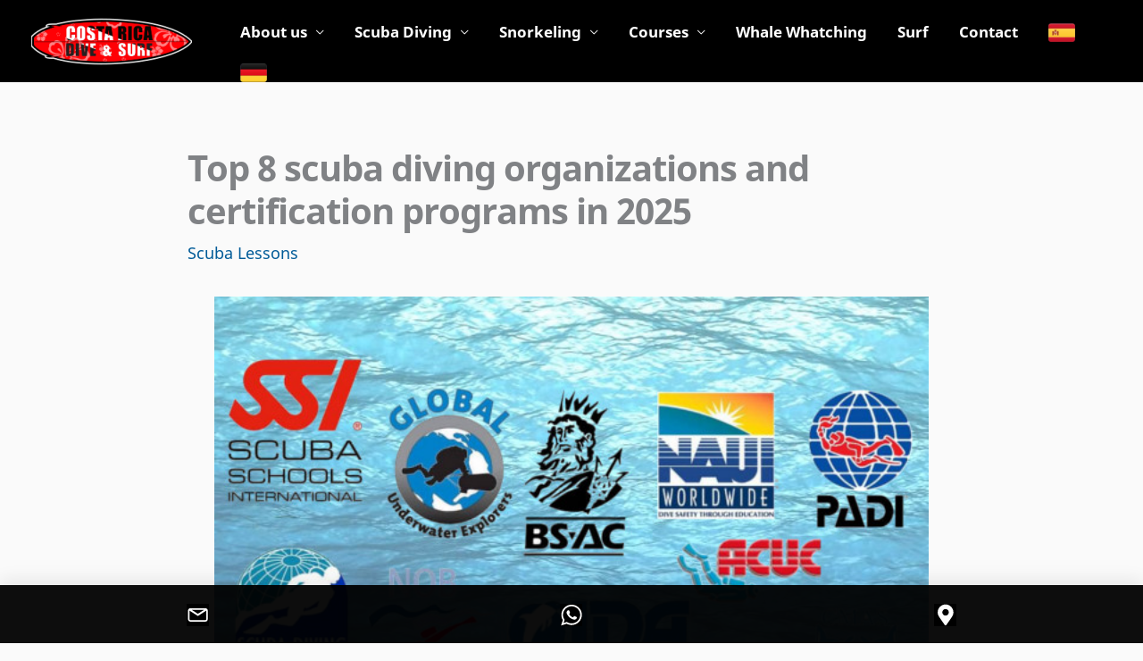

--- FILE ---
content_type: text/html; charset=UTF-8
request_url: https://www.costaricadiveandsurf.com/scuba-diving-organizations-certification-programs/
body_size: 47145
content:
<!DOCTYPE html>
<html lang="en-US" prefix="og: https://ogp.me/ns#">
<head>
<meta charset="UTF-8">
<meta name="viewport" content="width=device-width, initial-scale=1">
	<link rel="profile" href="https://gmpg.org/xfn/11"> 
		<style>img:is([sizes="auto" i], [sizes^="auto," i]) { contain-intrinsic-size: 3000px 1500px }</style>
	<link rel="alternate" href="https://www.costaricadiveandsurf.com/scuba-diving-organizations-certification-programs/" hreflang="en" />
<link rel="alternate" href="https://www.costaricadiveandsurf.com/es/organizaciones-de-buceo-programas-de-certificacion/" hreflang="es" />

<!-- Search Engine Optimization by Rank Math PRO - https://rankmath.com/ -->
<title>Top 8 diving organizations and certification programs</title>
<link crossorigin data-rocket-preconnect href="https://www.googletagmanager.com" rel="preconnect">
<link crossorigin data-rocket-preconnect href="https://secure.networkmerchants.com" rel="preconnect">
<link crossorigin data-rocket-preload as="font" href="https://www.costaricadiveandsurf.com/wp-content/fonts/NotoSans-Regular.woff" rel="preload">
<link crossorigin data-rocket-preload as="font" href="https://www.costaricadiveandsurf.com/wp-content/fonts/NotoSans-Bold.woff" rel="preload">
<link crossorigin data-rocket-preload as="font" href="https://www.costaricadiveandsurf.com/wp-content/themes/astra/assets/fonts/astra.woff" rel="preload"><link rel="preload" data-rocket-preload as="image" href="https://www.costaricadiveandsurf.com/wp-content/uploads/2021/06/scuba-diving-organizations.jpg" imagesrcset="https://www.costaricadiveandsurf.com/wp-content/uploads/2021/06/scuba-diving-organizations.jpg 600w, https://www.costaricadiveandsurf.com/wp-content/uploads/2021/06/scuba-diving-organizations-300x200.jpg 300w" imagesizes="(max-width: 600px) 100vw, 600px" fetchpriority="high">
<meta name="description" content="Discover the top 8 scuba diving organizations and their certification programs. Compare courses, prices &amp; locations."/>
<meta name="robots" content="follow, index, max-snippet:-1, max-video-preview:-1, max-image-preview:large"/>
<link rel="canonical" href="https://www.costaricadiveandsurf.com/scuba-diving-organizations-certification-programs/" />
<meta property="og:locale" content="en_US" />
<meta property="og:type" content="article" />
<meta property="og:title" content="Top 8 diving organizations and certification programs" />
<meta property="og:description" content="Discover the top 8 scuba diving organizations and their certification programs. Compare courses, prices &amp; locations." />
<meta property="og:url" content="https://www.costaricadiveandsurf.com/scuba-diving-organizations-certification-programs/" />
<meta property="og:site_name" content="Costa Rica Dive and Surf" />
<meta property="article:publisher" content="https://www.facebook.com/costaricadiveandsurf" />
<meta property="article:tag" content="Mejores organizaciones de buceo" />
<meta property="article:tag" content="Organizaciones de buceo" />
<meta property="article:tag" content="Recomendaciones de buceo" />
<meta property="article:section" content="Scuba Lessons" />
<meta property="og:updated_time" content="2025-09-02T21:08:46-06:00" />
<meta property="og:image" content="https://www.costaricadiveandsurf.com/wp-content/uploads/2021/06/scuba-diving-organizations.jpg" />
<meta property="og:image:secure_url" content="https://www.costaricadiveandsurf.com/wp-content/uploads/2021/06/scuba-diving-organizations.jpg" />
<meta property="og:image:width" content="600" />
<meta property="og:image:height" content="400" />
<meta property="og:image:alt" content="Scuba Diving Organizations" />
<meta property="og:image:type" content="image/jpeg" />
<meta property="article:published_time" content="2021-06-15T02:01:55-06:00" />
<meta property="article:modified_time" content="2025-09-02T21:08:46-06:00" />
<meta name="twitter:card" content="summary_large_image" />
<meta name="twitter:title" content="Top 8 diving organizations and certification programs" />
<meta name="twitter:description" content="Discover the top 8 scuba diving organizations and their certification programs. Compare courses, prices &amp; locations." />
<meta name="twitter:image" content="https://www.costaricadiveandsurf.com/wp-content/uploads/2021/06/scuba-diving-organizations.jpg" />
<meta name="twitter:label1" content="Written by" />
<meta name="twitter:data1" content="Roberto Vargas" />
<meta name="twitter:label2" content="Time to read" />
<meta name="twitter:data2" content="14 minutes" />
<script type="application/ld+json" class="rank-math-schema-pro">{"@context":"https://schema.org","@graph":[{"@type":"Place","@id":"https://www.costaricadiveandsurf.com/#place","address":{"@type":"PostalAddress"}},{"@type":["LocalBusiness","Organization"],"@id":"https://www.costaricadiveandsurf.com/#organization","name":"Costa Rica Dive and Surf","url":"https://www.costaricadiveandsurf.com","sameAs":["https://www.facebook.com/costaricadiveandsurf","https://www.instagram.com/costaricadiveandsurf/","https://www.youtube.com/channel/UCIMLiv_N6mxBnHEwxJAw0rg"],"address":{"@type":"PostalAddress"},"logo":{"@type":"ImageObject","@id":"https://www.costaricadiveandsurf.com/#logo","url":"https://www.costaricadiveandsurf.com/wp-content/uploads/2022/04/cropped-logo-crds.png","contentUrl":"https://www.costaricadiveandsurf.com/wp-content/uploads/2022/04/cropped-logo-crds.png","caption":"Costa Rica Dive and Surf","inLanguage":"en-US","width":"242","height":"74"},"openingHours":["Monday,Tuesday,Wednesday,Thursday,Friday,Saturday,Sunday 09:00-17:00"],"location":{"@id":"https://www.costaricadiveandsurf.com/#place"},"image":{"@id":"https://www.costaricadiveandsurf.com/#logo"}},{"@type":"WebSite","@id":"https://www.costaricadiveandsurf.com/#website","url":"https://www.costaricadiveandsurf.com","name":"Costa Rica Dive and Surf","alternateName":"CRDS","publisher":{"@id":"https://www.costaricadiveandsurf.com/#organization"},"inLanguage":"en-US"},{"@type":"ImageObject","@id":"https://www.costaricadiveandsurf.com/wp-content/uploads/2021/06/scuba-diving-organizations.jpg","url":"https://www.costaricadiveandsurf.com/wp-content/uploads/2021/06/scuba-diving-organizations.jpg","width":"600","height":"400","caption":"Scuba Diving Organizations","inLanguage":"en-US"},{"@type":"BreadcrumbList","@id":"https://www.costaricadiveandsurf.com/scuba-diving-organizations-certification-programs/#breadcrumb","itemListElement":[{"@type":"ListItem","position":"1","item":{"@id":"https://www.costaricadiveandsurf.com","name":"Home"}},{"@type":"ListItem","position":"2","item":{"@id":"https://www.costaricadiveandsurf.com/scuba-diving-organizations-certification-programs/","name":"Top 8 scuba diving organizations and certification programs in 2025"}}]},{"@type":"WebPage","@id":"https://www.costaricadiveandsurf.com/scuba-diving-organizations-certification-programs/#webpage","url":"https://www.costaricadiveandsurf.com/scuba-diving-organizations-certification-programs/","name":"Top 8 diving organizations and certification programs","datePublished":"2021-06-15T02:01:55-06:00","dateModified":"2025-09-02T21:08:46-06:00","isPartOf":{"@id":"https://www.costaricadiveandsurf.com/#website"},"primaryImageOfPage":{"@id":"https://www.costaricadiveandsurf.com/wp-content/uploads/2021/06/scuba-diving-organizations.jpg"},"inLanguage":"en-US","breadcrumb":{"@id":"https://www.costaricadiveandsurf.com/scuba-diving-organizations-certification-programs/#breadcrumb"}},{"@type":"Person","@id":"https://www.costaricadiveandsurf.com/scuba-diving-organizations-certification-programs/#author","name":"Roberto Vargas","image":{"@type":"ImageObject","@id":"https://secure.gravatar.com/avatar/33465bbfd99eff195823d4c3dbd9bb16a70f728bd9cd5637641a18ee06c9149f?s=96&amp;d=mm&amp;r=g","url":"https://secure.gravatar.com/avatar/33465bbfd99eff195823d4c3dbd9bb16a70f728bd9cd5637641a18ee06c9149f?s=96&amp;d=mm&amp;r=g","caption":"Roberto Vargas","inLanguage":"en-US"},"worksFor":{"@id":"https://www.costaricadiveandsurf.com/#organization"}},{"@type":"BlogPosting","headline":"Top 8 diving organizations and certification programs","keywords":"diving organizations","datePublished":"2021-06-15T02:01:55-06:00","dateModified":"2025-09-02T21:08:46-06:00","author":{"@id":"https://www.costaricadiveandsurf.com/scuba-diving-organizations-certification-programs/#author","name":"Roberto Vargas"},"publisher":{"@id":"https://www.costaricadiveandsurf.com/#organization"},"description":"Discover the top 8 scuba diving organizations and their certification programs. Compare courses, prices &amp; locations.","name":"Top 8 diving organizations and certification programs","@id":"https://www.costaricadiveandsurf.com/scuba-diving-organizations-certification-programs/#richSnippet","isPartOf":{"@id":"https://www.costaricadiveandsurf.com/scuba-diving-organizations-certification-programs/#webpage"},"image":{"@id":"https://www.costaricadiveandsurf.com/wp-content/uploads/2021/06/scuba-diving-organizations.jpg"},"inLanguage":"en-US","mainEntityOfPage":{"@id":"https://www.costaricadiveandsurf.com/scuba-diving-organizations-certification-programs/#webpage"}}]}</script>
<!-- /Rank Math WordPress SEO plugin -->

<link rel='dns-prefetch' href='//secure.networkmerchants.com' />
<link rel='dns-prefetch' href='//www.googletagmanager.com' />
<link rel="alternate" type="application/rss+xml" title="Costa Rica Dive and Surf |  PADI 5 Star Dive Resort &raquo; Feed" href="https://www.costaricadiveandsurf.com/feed/" />
<link rel="alternate" type="application/rss+xml" title="Costa Rica Dive and Surf |  PADI 5 Star Dive Resort &raquo; Comments Feed" href="https://www.costaricadiveandsurf.com/comments/feed/" />
<link rel="alternate" type="application/rss+xml" title="Costa Rica Dive and Surf |  PADI 5 Star Dive Resort &raquo; Top 8 scuba diving organizations and certification programs in 2025 Comments Feed" href="https://www.costaricadiveandsurf.com/scuba-diving-organizations-certification-programs/feed/" />
<link rel='stylesheet' id='astra-theme-css-css' href='https://www.costaricadiveandsurf.com/wp-content/themes/astra/assets/css/minified/frontend.min.css?ver=4.12.0' media='all' />
<style id='astra-theme-css-inline-css'>
.ast-no-sidebar .entry-content .alignfull {margin-left: calc( -50vw + 50%);margin-right: calc( -50vw + 50%);max-width: 100vw;width: 100vw;}.ast-no-sidebar .entry-content .alignwide {margin-left: calc(-41vw + 50%);margin-right: calc(-41vw + 50%);max-width: unset;width: unset;}.ast-no-sidebar .entry-content .alignfull .alignfull,.ast-no-sidebar .entry-content .alignfull .alignwide,.ast-no-sidebar .entry-content .alignwide .alignfull,.ast-no-sidebar .entry-content .alignwide .alignwide,.ast-no-sidebar .entry-content .wp-block-column .alignfull,.ast-no-sidebar .entry-content .wp-block-column .alignwide{width: 100%;margin-left: auto;margin-right: auto;}.wp-block-gallery,.blocks-gallery-grid {margin: 0;}.wp-block-separator {max-width: 100px;}.wp-block-separator.is-style-wide,.wp-block-separator.is-style-dots {max-width: none;}.entry-content .has-2-columns .wp-block-column:first-child {padding-right: 10px;}.entry-content .has-2-columns .wp-block-column:last-child {padding-left: 10px;}@media (max-width: 782px) {.entry-content .wp-block-columns .wp-block-column {flex-basis: 100%;}.entry-content .has-2-columns .wp-block-column:first-child {padding-right: 0;}.entry-content .has-2-columns .wp-block-column:last-child {padding-left: 0;}}body .entry-content .wp-block-latest-posts {margin-left: 0;}body .entry-content .wp-block-latest-posts li {list-style: none;}.ast-no-sidebar .ast-container .entry-content .wp-block-latest-posts {margin-left: 0;}.ast-header-break-point .entry-content .alignwide {margin-left: auto;margin-right: auto;}.entry-content .blocks-gallery-item img {margin-bottom: auto;}.wp-block-pullquote {border-top: 4px solid #555d66;border-bottom: 4px solid #555d66;color: #40464d;}:root{--ast-post-nav-space:0;--ast-container-default-xlg-padding:6.67em;--ast-container-default-lg-padding:5.67em;--ast-container-default-slg-padding:4.34em;--ast-container-default-md-padding:3.34em;--ast-container-default-sm-padding:6.67em;--ast-container-default-xs-padding:2.4em;--ast-container-default-xxs-padding:1.4em;--ast-code-block-background:#EEEEEE;--ast-comment-inputs-background:#FAFAFA;--ast-normal-container-width:1200px;--ast-narrow-container-width:750px;--ast-blog-title-font-weight:normal;--ast-blog-meta-weight:inherit;--ast-global-color-primary:var(--ast-global-color-5);--ast-global-color-secondary:var(--ast-global-color-4);--ast-global-color-alternate-background:var(--ast-global-color-7);--ast-global-color-subtle-background:var(--ast-global-color-6);--ast-bg-style-guide:var( --ast-global-color-secondary,--ast-global-color-5 );--ast-shadow-style-guide:0px 0px 4px 0 #00000057;--ast-global-dark-bg-style:#fff;--ast-global-dark-lfs:#fbfbfb;--ast-widget-bg-color:#fafafa;--ast-wc-container-head-bg-color:#fbfbfb;--ast-title-layout-bg:#eeeeee;--ast-search-border-color:#e7e7e7;--ast-lifter-hover-bg:#e6e6e6;--ast-gallery-block-color:#000;--srfm-color-input-label:var(--ast-global-color-2);}html{font-size:93.75%;}a,.page-title{color:#005b98;}a:hover,a:focus{color:#0074c2;}body,button,input,select,textarea,.ast-button,.ast-custom-button{font-family:-apple-system,BlinkMacSystemFont,Segoe UI,Roboto,Oxygen-Sans,Ubuntu,Cantarell,Helvetica Neue,sans-serif;font-weight:inherit;font-size:15px;font-size:1rem;line-height:var(--ast-body-line-height,1.5em);}blockquote{color:var(--ast-global-color-3);}h1,h2,h3,h4,h5,h6,.entry-content :where(h1,h2,h3,h4,h5,h6),.site-title,.site-title a{font-weight:normal;}.ast-site-identity .site-title a{color:var(--ast-global-color-2);}.site-title{font-size:35px;font-size:2.3333333333333rem;display:none;}header .custom-logo-link img{max-width:180px;width:180px;}.astra-logo-svg{width:180px;}.site-header .site-description{font-size:15px;font-size:1rem;display:none;}.entry-title{font-size:26px;font-size:1.7333333333333rem;}.archive .ast-article-post .ast-article-inner,.blog .ast-article-post .ast-article-inner,.archive .ast-article-post .ast-article-inner:hover,.blog .ast-article-post .ast-article-inner:hover{overflow:hidden;}h1,.entry-content :where(h1){font-size:40px;font-size:2.6666666666667rem;line-height:1.4em;}h2,.entry-content :where(h2){font-size:25px;font-size:1.6666666666667rem;line-height:1.3em;}h3,.entry-content :where(h3){font-size:23px;font-size:1.5333333333333rem;line-height:1.2em;}h4,.entry-content :where(h4){font-size:18px;font-size:1.2rem;line-height:1.2em;}h5,.entry-content :where(h5){font-size:20px;font-size:1.3333333333333rem;line-height:1.2em;}h6,.entry-content :where(h6){font-size:16px;font-size:1.0666666666667rem;line-height:1.25em;}::selection{background-color:#b30000;color:#ffffff;}body,h1,h2,h3,h4,h5,h6,.entry-title a,.entry-content :where(h1,h2,h3,h4,h5,h6){color:var(--ast-global-color-3);}.tagcloud a:hover,.tagcloud a:focus,.tagcloud a.current-item{color:#ffffff;border-color:#005b98;background-color:#005b98;}input:focus,input[type="text"]:focus,input[type="email"]:focus,input[type="url"]:focus,input[type="password"]:focus,input[type="reset"]:focus,input[type="search"]:focus,textarea:focus{border-color:#005b98;}input[type="radio"]:checked,input[type=reset],input[type="checkbox"]:checked,input[type="checkbox"]:hover:checked,input[type="checkbox"]:focus:checked,input[type=range]::-webkit-slider-thumb{border-color:#005b98;background-color:#005b98;box-shadow:none;}.site-footer a:hover + .post-count,.site-footer a:focus + .post-count{background:#005b98;border-color:#005b98;}.single .nav-links .nav-previous,.single .nav-links .nav-next{color:#005b98;}.entry-meta,.entry-meta *{line-height:1.45;color:#005b98;}.entry-meta a:not(.ast-button):hover,.entry-meta a:not(.ast-button):hover *,.entry-meta a:not(.ast-button):focus,.entry-meta a:not(.ast-button):focus *,.page-links > .page-link,.page-links .page-link:hover,.post-navigation a:hover{color:#0074c2;}#cat option,.secondary .calendar_wrap thead a,.secondary .calendar_wrap thead a:visited{color:#005b98;}.secondary .calendar_wrap #today,.ast-progress-val span{background:#005b98;}.secondary a:hover + .post-count,.secondary a:focus + .post-count{background:#005b98;border-color:#005b98;}.calendar_wrap #today > a{color:#ffffff;}.page-links .page-link,.single .post-navigation a{color:#005b98;}.ast-header-break-point .main-header-bar .ast-button-wrap .menu-toggle{border-radius:1px;}.ast-search-menu-icon .search-form button.search-submit{padding:0 4px;}.ast-search-menu-icon form.search-form{padding-right:0;}.ast-search-menu-icon.slide-search input.search-field{width:0;}.ast-header-search .ast-search-menu-icon.ast-dropdown-active .search-form,.ast-header-search .ast-search-menu-icon.ast-dropdown-active .search-field:focus{transition:all 0.2s;}.search-form input.search-field:focus{outline:none;}.widget-title,.widget .wp-block-heading{font-size:21px;font-size:1.4rem;color:var(--ast-global-color-3);}.single .ast-author-details .author-title{color:#0074c2;}.ast-search-menu-icon.slide-search a:focus-visible:focus-visible,.astra-search-icon:focus-visible,#close:focus-visible,a:focus-visible,.ast-menu-toggle:focus-visible,.site .skip-link:focus-visible,.wp-block-loginout input:focus-visible,.wp-block-search.wp-block-search__button-inside .wp-block-search__inside-wrapper,.ast-header-navigation-arrow:focus-visible,.woocommerce .wc-proceed-to-checkout > .checkout-button:focus-visible,.woocommerce .woocommerce-MyAccount-navigation ul li a:focus-visible,.ast-orders-table__row .ast-orders-table__cell:focus-visible,.woocommerce .woocommerce-order-details .order-again > .button:focus-visible,.woocommerce .woocommerce-message a.button.wc-forward:focus-visible,.woocommerce #minus_qty:focus-visible,.woocommerce #plus_qty:focus-visible,a#ast-apply-coupon:focus-visible,.woocommerce .woocommerce-info a:focus-visible,.woocommerce .astra-shop-summary-wrap a:focus-visible,.woocommerce a.wc-forward:focus-visible,#ast-apply-coupon:focus-visible,.woocommerce-js .woocommerce-mini-cart-item a.remove:focus-visible,#close:focus-visible,.button.search-submit:focus-visible,#search_submit:focus,.normal-search:focus-visible,.ast-header-account-wrap:focus-visible,.woocommerce .ast-on-card-button.ast-quick-view-trigger:focus,.astra-cart-drawer-close:focus,.ast-single-variation:focus,.ast-woocommerce-product-gallery__image:focus,.ast-button:focus,.woocommerce-product-gallery--with-images [data-controls="prev"]:focus-visible,.woocommerce-product-gallery--with-images [data-controls="next"]:focus-visible,.ast-builder-button-wrap:has(.ast-custom-button-link:focus),.ast-builder-button-wrap .ast-custom-button-link:focus{outline-style:dotted;outline-color:inherit;outline-width:thin;}input:focus,input[type="text"]:focus,input[type="email"]:focus,input[type="url"]:focus,input[type="password"]:focus,input[type="reset"]:focus,input[type="search"]:focus,input[type="number"]:focus,textarea:focus,.wp-block-search__input:focus,[data-section="section-header-mobile-trigger"] .ast-button-wrap .ast-mobile-menu-trigger-minimal:focus,.ast-mobile-popup-drawer.active .menu-toggle-close:focus,.woocommerce-ordering select.orderby:focus,#ast-scroll-top:focus,#coupon_code:focus,.woocommerce-page #comment:focus,.woocommerce #reviews #respond input#submit:focus,.woocommerce a.add_to_cart_button:focus,.woocommerce .button.single_add_to_cart_button:focus,.woocommerce .woocommerce-cart-form button:focus,.woocommerce .woocommerce-cart-form__cart-item .quantity .qty:focus,.woocommerce .woocommerce-billing-fields .woocommerce-billing-fields__field-wrapper .woocommerce-input-wrapper > .input-text:focus,.woocommerce #order_comments:focus,.woocommerce #place_order:focus,.woocommerce .woocommerce-address-fields .woocommerce-address-fields__field-wrapper .woocommerce-input-wrapper > .input-text:focus,.woocommerce .woocommerce-MyAccount-content form button:focus,.woocommerce .woocommerce-MyAccount-content .woocommerce-EditAccountForm .woocommerce-form-row .woocommerce-Input.input-text:focus,.woocommerce .ast-woocommerce-container .woocommerce-pagination ul.page-numbers li a:focus,body #content .woocommerce form .form-row .select2-container--default .select2-selection--single:focus,#ast-coupon-code:focus,.woocommerce.woocommerce-js .quantity input[type=number]:focus,.woocommerce-js .woocommerce-mini-cart-item .quantity input[type=number]:focus,.woocommerce p#ast-coupon-trigger:focus{border-style:dotted;border-color:inherit;border-width:thin;}input{outline:none;}.woocommerce-js input[type=text]:focus,.woocommerce-js input[type=email]:focus,.woocommerce-js textarea:focus,input[type=number]:focus,.comments-area textarea#comment:focus,.comments-area textarea#comment:active,.comments-area .ast-comment-formwrap input[type="text"]:focus,.comments-area .ast-comment-formwrap input[type="text"]:active{outline-style:unset;outline-color:inherit;outline-width:thin;}.ast-logo-title-inline .site-logo-img{padding-right:1em;}.site-logo-img img{ transition:all 0.2s linear;}body .ast-oembed-container *{position:absolute;top:0;width:100%;height:100%;left:0;}body .wp-block-embed-pocket-casts .ast-oembed-container *{position:unset;}.ast-single-post-featured-section + article {margin-top: 2em;}.site-content .ast-single-post-featured-section img {width: 100%;overflow: hidden;object-fit: cover;}.site > .ast-single-related-posts-container {margin-top: 0;}@media (min-width: 769px) {.ast-desktop .ast-container--narrow {max-width: var(--ast-narrow-container-width);margin: 0 auto;}}@media (max-width:768.9px){#ast-desktop-header{display:none;}}@media (min-width:769px){#ast-mobile-header{display:none;}}@media( max-width: 420px ) {.single .nav-links .nav-previous,.single .nav-links .nav-next {width: 100%;text-align: center;}}.wp-block-buttons.aligncenter{justify-content:center;}@media (max-width:782px){.entry-content .wp-block-columns .wp-block-column{margin-left:0px;}}.wp-block-image.aligncenter{margin-left:auto;margin-right:auto;}.wp-block-table.aligncenter{margin-left:auto;margin-right:auto;}.wp-block-buttons .wp-block-button.is-style-outline .wp-block-button__link.wp-element-button,.ast-outline-button,.wp-block-uagb-buttons-child .uagb-buttons-repeater.ast-outline-button{border-top-width:2px;border-right-width:2px;border-bottom-width:2px;border-left-width:2px;font-family:inherit;font-weight:inherit;line-height:1em;}.wp-block-button .wp-block-button__link.wp-element-button.is-style-outline:not(.has-background),.wp-block-button.is-style-outline>.wp-block-button__link.wp-element-button:not(.has-background),.ast-outline-button{background-color:transparent;}.entry-content[data-ast-blocks-layout] > figure{margin-bottom:1em;}.review-rating{display:flex;align-items:center;order:2;}@media (max-width:768px){.ast-left-sidebar #content > .ast-container{display:flex;flex-direction:column-reverse;width:100%;}.ast-separate-container .ast-article-post,.ast-separate-container .ast-article-single{padding:1.5em 2.14em;}.ast-author-box img.avatar{margin:20px 0 0 0;}}@media (min-width:769px){.ast-separate-container.ast-right-sidebar #primary,.ast-separate-container.ast-left-sidebar #primary{border:0;}.search-no-results.ast-separate-container #primary{margin-bottom:4em;}}.elementor-widget-button .elementor-button{border-style:solid;text-decoration:none;border-top-width:0;border-right-width:0;border-left-width:0;border-bottom-width:0;}.elementor-button.elementor-size-sm,.elementor-button.elementor-size-xs,.elementor-button.elementor-size-md,.elementor-button.elementor-size-lg,.elementor-button.elementor-size-xl,.elementor-button{padding-top:10px;padding-right:40px;padding-bottom:10px;padding-left:40px;}.elementor-widget-button .elementor-button{border-color:#b30000;background-color:#b30000;}.elementor-widget-button .elementor-button:hover,.elementor-widget-button .elementor-button:focus{color:#ffffff;background-color:#0074c2;border-color:#0074c2;}.wp-block-button .wp-block-button__link ,.elementor-widget-button .elementor-button,.elementor-widget-button .elementor-button:visited{color:#ffffff;}.elementor-widget-button .elementor-button{line-height:1em;}.wp-block-button .wp-block-button__link:hover,.wp-block-button .wp-block-button__link:focus{color:#ffffff;background-color:#0074c2;border-color:#0074c2;}.wp-block-button .wp-block-button__link{border-top-width:0;border-right-width:0;border-left-width:0;border-bottom-width:0;border-color:#b30000;background-color:#b30000;color:#ffffff;font-family:inherit;font-weight:inherit;line-height:1em;padding-top:10px;padding-right:40px;padding-bottom:10px;padding-left:40px;}.menu-toggle,button,.ast-button,.ast-custom-button,.button,input#submit,input[type="button"],input[type="submit"],input[type="reset"]{border-style:solid;border-top-width:0;border-right-width:0;border-left-width:0;border-bottom-width:0;color:#ffffff;border-color:#b30000;background-color:#b30000;padding-top:10px;padding-right:40px;padding-bottom:10px;padding-left:40px;font-family:inherit;font-weight:inherit;line-height:1em;}button:focus,.menu-toggle:hover,button:hover,.ast-button:hover,.ast-custom-button:hover .button:hover,.ast-custom-button:hover ,input[type=reset]:hover,input[type=reset]:focus,input#submit:hover,input#submit:focus,input[type="button"]:hover,input[type="button"]:focus,input[type="submit"]:hover,input[type="submit"]:focus{color:#ffffff;background-color:#0074c2;border-color:#0074c2;}@media (max-width:768px){.ast-mobile-header-stack .main-header-bar .ast-search-menu-icon{display:inline-block;}.ast-header-break-point.ast-header-custom-item-outside .ast-mobile-header-stack .main-header-bar .ast-search-icon{margin:0;}.ast-comment-avatar-wrap img{max-width:2.5em;}.ast-comment-meta{padding:0 1.8888em 1.3333em;}.ast-separate-container .ast-comment-list li.depth-1{padding:1.5em 2.14em;}.ast-separate-container .comment-respond{padding:2em 2.14em;}}@media (min-width:544px){.ast-container{max-width:100%;}}@media (max-width:544px){.ast-separate-container .ast-article-post,.ast-separate-container .ast-article-single,.ast-separate-container .comments-title,.ast-separate-container .ast-archive-description{padding:1.5em 1em;}.ast-separate-container #content .ast-container{padding-left:0.54em;padding-right:0.54em;}.ast-separate-container .ast-comment-list .bypostauthor{padding:.5em;}.ast-search-menu-icon.ast-dropdown-active .search-field{width:170px;}} #ast-mobile-header .ast-site-header-cart-li a{pointer-events:none;}.ast-no-sidebar.ast-separate-container .entry-content .alignfull {margin-left: -6.67em;margin-right: -6.67em;width: auto;}@media (max-width: 1200px) {.ast-no-sidebar.ast-separate-container .entry-content .alignfull {margin-left: -2.4em;margin-right: -2.4em;}}@media (max-width: 768px) {.ast-no-sidebar.ast-separate-container .entry-content .alignfull {margin-left: -2.14em;margin-right: -2.14em;}}@media (max-width: 544px) {.ast-no-sidebar.ast-separate-container .entry-content .alignfull {margin-left: -1em;margin-right: -1em;}}.ast-no-sidebar.ast-separate-container .entry-content .alignwide {margin-left: -20px;margin-right: -20px;}.ast-no-sidebar.ast-separate-container .entry-content .wp-block-column .alignfull,.ast-no-sidebar.ast-separate-container .entry-content .wp-block-column .alignwide {margin-left: auto;margin-right: auto;width: 100%;}@media (max-width:768px){.site-title{display:none;}.site-header .site-description{display:none;}h1,.entry-content :where(h1){font-size:30px;}h2,.entry-content :where(h2){font-size:25px;}h3,.entry-content :where(h3){font-size:20px;}}@media (max-width:544px){.site-title{display:none;}.site-header .site-description{display:none;}h1,.entry-content :where(h1){font-size:30px;}h2,.entry-content :where(h2){font-size:25px;}h3,.entry-content :where(h3){font-size:20px;}header .custom-logo-link img,.ast-header-break-point .site-branding img,.ast-header-break-point .custom-logo-link img{max-width:120px;width:120px;}.astra-logo-svg{width:120px;}.astra-logo-svg:not(.sticky-custom-logo .astra-logo-svg,.transparent-custom-logo .astra-logo-svg,.advanced-header-logo .astra-logo-svg){height:21px;}.ast-header-break-point .site-logo-img .custom-mobile-logo-link img{max-width:120px;}}@media (max-width:768px){html{font-size:85.5%;}}@media (max-width:544px){html{font-size:85.5%;}}@media (min-width:769px){.ast-container{max-width:1240px;}}@font-face {font-family: "Astra";src: url(https://www.costaricadiveandsurf.com/wp-content/themes/astra/assets/fonts/astra.woff) format("woff"),url(https://www.costaricadiveandsurf.com/wp-content/themes/astra/assets/fonts/astra.ttf) format("truetype"),url(https://www.costaricadiveandsurf.com/wp-content/themes/astra/assets/fonts/astra.svg#astra) format("svg");font-weight: normal;font-style: normal;font-display: fallback;}@media (min-width:769px){.single-post .site-content > .ast-container{max-width:900px;}}@media (min-width:769px){.main-header-menu .sub-menu .menu-item.ast-left-align-sub-menu:hover > .sub-menu,.main-header-menu .sub-menu .menu-item.ast-left-align-sub-menu.focus > .sub-menu{margin-left:-0px;}}.astra-icon-down_arrow::after {content: "\e900";font-family: Astra;}.astra-icon-close::after {content: "\e5cd";font-family: Astra;}.astra-icon-drag_handle::after {content: "\e25d";font-family: Astra;}.astra-icon-format_align_justify::after {content: "\e235";font-family: Astra;}.astra-icon-menu::after {content: "\e5d2";font-family: Astra;}.astra-icon-reorder::after {content: "\e8fe";font-family: Astra;}.astra-icon-search::after {content: "\e8b6";font-family: Astra;}.astra-icon-zoom_in::after {content: "\e56b";font-family: Astra;}.astra-icon-check-circle::after {content: "\e901";font-family: Astra;}.astra-icon-shopping-cart::after {content: "\f07a";font-family: Astra;}.astra-icon-shopping-bag::after {content: "\f290";font-family: Astra;}.astra-icon-shopping-basket::after {content: "\f291";font-family: Astra;}.astra-icon-circle-o::after {content: "\e903";font-family: Astra;}.astra-icon-certificate::after {content: "\e902";font-family: Astra;}blockquote {padding: 1.2em;}:root .has-ast-global-color-0-color{color:var(--ast-global-color-0);}:root .has-ast-global-color-0-background-color{background-color:var(--ast-global-color-0);}:root .wp-block-button .has-ast-global-color-0-color{color:var(--ast-global-color-0);}:root .wp-block-button .has-ast-global-color-0-background-color{background-color:var(--ast-global-color-0);}:root .has-ast-global-color-1-color{color:var(--ast-global-color-1);}:root .has-ast-global-color-1-background-color{background-color:var(--ast-global-color-1);}:root .wp-block-button .has-ast-global-color-1-color{color:var(--ast-global-color-1);}:root .wp-block-button .has-ast-global-color-1-background-color{background-color:var(--ast-global-color-1);}:root .has-ast-global-color-2-color{color:var(--ast-global-color-2);}:root .has-ast-global-color-2-background-color{background-color:var(--ast-global-color-2);}:root .wp-block-button .has-ast-global-color-2-color{color:var(--ast-global-color-2);}:root .wp-block-button .has-ast-global-color-2-background-color{background-color:var(--ast-global-color-2);}:root .has-ast-global-color-3-color{color:var(--ast-global-color-3);}:root .has-ast-global-color-3-background-color{background-color:var(--ast-global-color-3);}:root .wp-block-button .has-ast-global-color-3-color{color:var(--ast-global-color-3);}:root .wp-block-button .has-ast-global-color-3-background-color{background-color:var(--ast-global-color-3);}:root .has-ast-global-color-4-color{color:var(--ast-global-color-4);}:root .has-ast-global-color-4-background-color{background-color:var(--ast-global-color-4);}:root .wp-block-button .has-ast-global-color-4-color{color:var(--ast-global-color-4);}:root .wp-block-button .has-ast-global-color-4-background-color{background-color:var(--ast-global-color-4);}:root .has-ast-global-color-5-color{color:var(--ast-global-color-5);}:root .has-ast-global-color-5-background-color{background-color:var(--ast-global-color-5);}:root .wp-block-button .has-ast-global-color-5-color{color:var(--ast-global-color-5);}:root .wp-block-button .has-ast-global-color-5-background-color{background-color:var(--ast-global-color-5);}:root .has-ast-global-color-6-color{color:var(--ast-global-color-6);}:root .has-ast-global-color-6-background-color{background-color:var(--ast-global-color-6);}:root .wp-block-button .has-ast-global-color-6-color{color:var(--ast-global-color-6);}:root .wp-block-button .has-ast-global-color-6-background-color{background-color:var(--ast-global-color-6);}:root .has-ast-global-color-7-color{color:var(--ast-global-color-7);}:root .has-ast-global-color-7-background-color{background-color:var(--ast-global-color-7);}:root .wp-block-button .has-ast-global-color-7-color{color:var(--ast-global-color-7);}:root .wp-block-button .has-ast-global-color-7-background-color{background-color:var(--ast-global-color-7);}:root .has-ast-global-color-8-color{color:var(--ast-global-color-8);}:root .has-ast-global-color-8-background-color{background-color:var(--ast-global-color-8);}:root .wp-block-button .has-ast-global-color-8-color{color:var(--ast-global-color-8);}:root .wp-block-button .has-ast-global-color-8-background-color{background-color:var(--ast-global-color-8);}:root{--ast-global-color-0:#0170B9;--ast-global-color-1:#3a3a3a;--ast-global-color-2:#3a3a3a;--ast-global-color-3:#4B4F58;--ast-global-color-4:#F5F5F5;--ast-global-color-5:#FFFFFF;--ast-global-color-6:#E5E5E5;--ast-global-color-7:#424242;--ast-global-color-8:#000000;}:root {--ast-border-color : #dddddd;}.ast-single-entry-banner {-js-display: flex;display: flex;flex-direction: column;justify-content: center;text-align: center;position: relative;background: var(--ast-title-layout-bg);}.ast-single-entry-banner[data-banner-layout="layout-1"] {max-width: 1200px;background: inherit;padding: 20px 0;}.ast-single-entry-banner[data-banner-width-type="custom"] {margin: 0 auto;width: 100%;}.ast-single-entry-banner + .site-content .entry-header {margin-bottom: 0;}.site .ast-author-avatar {--ast-author-avatar-size: ;}a.ast-underline-text {text-decoration: underline;}.ast-container > .ast-terms-link {position: relative;display: block;}a.ast-button.ast-badge-tax {padding: 4px 8px;border-radius: 3px;font-size: inherit;}header.entry-header{text-align:left;}header.entry-header .entry-title{font-size:40px;font-size:2.6666666666667rem;}header.entry-header > *:not(:last-child){margin-bottom:10px;}@media (max-width:768px){header.entry-header{text-align:left;}}@media (max-width:544px){header.entry-header{text-align:left;}}.ast-archive-entry-banner {-js-display: flex;display: flex;flex-direction: column;justify-content: center;text-align: center;position: relative;background: var(--ast-title-layout-bg);}.ast-archive-entry-banner[data-banner-width-type="custom"] {margin: 0 auto;width: 100%;}.ast-archive-entry-banner[data-banner-layout="layout-1"] {background: inherit;padding: 20px 0;text-align: left;}body.archive .ast-archive-description{max-width:1200px;width:100%;text-align:left;padding-top:3em;padding-right:3em;padding-bottom:3em;padding-left:3em;}body.archive .ast-archive-description .ast-archive-title,body.archive .ast-archive-description .ast-archive-title *{font-size:40px;font-size:2.6666666666667rem;}body.archive .ast-archive-description > *:not(:last-child){margin-bottom:10px;}@media (max-width:768px){body.archive .ast-archive-description{text-align:left;}}@media (max-width:544px){body.archive .ast-archive-description{text-align:left;}}.ast-breadcrumbs .trail-browse,.ast-breadcrumbs .trail-items,.ast-breadcrumbs .trail-items li{display:inline-block;margin:0;padding:0;border:none;background:inherit;text-indent:0;text-decoration:none;}.ast-breadcrumbs .trail-browse{font-size:inherit;font-style:inherit;font-weight:inherit;color:inherit;}.ast-breadcrumbs .trail-items{list-style:none;}.trail-items li::after{padding:0 0.3em;content:"\00bb";}.trail-items li:last-of-type::after{display:none;}h1,h2,h3,h4,h5,h6,.entry-content :where(h1,h2,h3,h4,h5,h6){color:#191919;}@media (max-width:768px){.ast-builder-grid-row-container.ast-builder-grid-row-tablet-3-firstrow .ast-builder-grid-row > *:first-child,.ast-builder-grid-row-container.ast-builder-grid-row-tablet-3-lastrow .ast-builder-grid-row > *:last-child{grid-column:1 / -1;}}@media (max-width:544px){.ast-builder-grid-row-container.ast-builder-grid-row-mobile-3-firstrow .ast-builder-grid-row > *:first-child,.ast-builder-grid-row-container.ast-builder-grid-row-mobile-3-lastrow .ast-builder-grid-row > *:last-child{grid-column:1 / -1;}}@media (max-width:544px){.ast-builder-layout-element .ast-site-identity{margin-top:0%;margin-bottom:0%;margin-left:5%;margin-right:0%;}}.ast-builder-layout-element[data-section="title_tagline"]{display:flex;}@media (max-width:768px){.ast-header-break-point .ast-builder-layout-element[data-section="title_tagline"]{display:flex;}}@media (max-width:544px){.ast-header-break-point .ast-builder-layout-element[data-section="title_tagline"]{display:flex;}}.ast-builder-menu-1{font-family:inherit;font-weight:100;}.ast-builder-menu-1 .menu-item > .menu-link{color:#ffffff;}.ast-builder-menu-1 .menu-item > .ast-menu-toggle{color:#ffffff;}.ast-builder-menu-1 .menu-item:hover > .menu-link,.ast-builder-menu-1 .inline-on-mobile .menu-item:hover > .ast-menu-toggle{color:#ff0005;}.ast-builder-menu-1 .menu-item:hover > .ast-menu-toggle{color:#ff0005;}.ast-builder-menu-1 .menu-item.current-menu-item > .menu-link,.ast-builder-menu-1 .inline-on-mobile .menu-item.current-menu-item > .ast-menu-toggle,.ast-builder-menu-1 .current-menu-ancestor > .menu-link{color:#ff0005;}.ast-builder-menu-1 .menu-item.current-menu-item > .ast-menu-toggle{color:#ff0005;}.ast-builder-menu-1 .sub-menu,.ast-builder-menu-1 .inline-on-mobile .sub-menu{border-top-width:0px;border-bottom-width:0px;border-right-width:0px;border-left-width:0px;border-color:rgba(170,170,170,0);border-style:solid;}.ast-builder-menu-1 .sub-menu .sub-menu{top:0px;}.ast-builder-menu-1 .main-header-menu > .menu-item > .sub-menu,.ast-builder-menu-1 .main-header-menu > .menu-item > .astra-full-megamenu-wrapper{margin-top:0px;}.ast-desktop .ast-builder-menu-1 .main-header-menu > .menu-item > .sub-menu:before,.ast-desktop .ast-builder-menu-1 .main-header-menu > .menu-item > .astra-full-megamenu-wrapper:before{height:calc( 0px + 0px + 5px );}.ast-builder-menu-1 .main-header-menu,.ast-builder-menu-1 .main-header-menu .sub-menu{background-color:#000000;background-image:none;}.ast-desktop .ast-builder-menu-1 .menu-item .sub-menu .menu-link,.ast-header-break-point .main-navigation ul .menu-item .menu-link{border-bottom-width:1px;border-color:#d8d8d8;border-style:solid;}.ast-desktop .ast-builder-menu-1 .menu-item .sub-menu:last-child > .menu-item > .menu-link,.ast-header-break-point .main-navigation ul .menu-item .menu-link{border-bottom-width:1px;}.ast-desktop .ast-builder-menu-1 .menu-item:last-child > .menu-item > .menu-link{border-bottom-width:0;}@media (max-width:768px){.ast-header-break-point .ast-builder-menu-1 .menu-item.menu-item-has-children > .ast-menu-toggle{top:0;}.ast-builder-menu-1 .inline-on-mobile .menu-item.menu-item-has-children > .ast-menu-toggle{right:-15px;}.ast-builder-menu-1 .menu-item-has-children > .menu-link:after{content:unset;}.ast-builder-menu-1 .main-header-menu > .menu-item > .sub-menu,.ast-builder-menu-1 .main-header-menu > .menu-item > .astra-full-megamenu-wrapper{margin-top:0;}.ast-builder-menu-1 .main-header-menu,.ast-builder-menu-1 .main-header-menu .sub-menu{background-color:#000000;background-image:none;}}@media (max-width:544px){.ast-header-break-point .ast-builder-menu-1 .menu-item.menu-item-has-children > .ast-menu-toggle{top:0;}.ast-builder-menu-1 .main-header-menu > .menu-item > .sub-menu,.ast-builder-menu-1 .main-header-menu > .menu-item > .astra-full-megamenu-wrapper{margin-top:0;}.ast-builder-menu-1 .main-header-menu,.ast-builder-menu-1 .main-header-menu .sub-menu{background-color:#000000;background-image:none;}}.ast-builder-menu-1{display:flex;}@media (max-width:768px){.ast-header-break-point .ast-builder-menu-1{display:flex;}}@media (max-width:544px){.ast-header-break-point .ast-builder-menu-1{display:flex;}}.site-below-footer-wrap{padding-top:20px;padding-bottom:20px;}.site-below-footer-wrap[data-section="section-below-footer-builder"]{background-color:var( --ast-global-color-primary,--ast-global-color-4 );min-height:80px;border-style:solid;border-width:0px;border-top-width:1px;border-top-color:var(--ast-global-color-subtle-background,--ast-global-color-6);}.site-below-footer-wrap[data-section="section-below-footer-builder"] .ast-builder-grid-row{max-width:1200px;min-height:80px;margin-left:auto;margin-right:auto;}.site-below-footer-wrap[data-section="section-below-footer-builder"] .ast-builder-grid-row,.site-below-footer-wrap[data-section="section-below-footer-builder"] .site-footer-section{align-items:flex-start;}.site-below-footer-wrap[data-section="section-below-footer-builder"].ast-footer-row-inline .site-footer-section{display:flex;margin-bottom:0;}.ast-builder-grid-row-full .ast-builder-grid-row{grid-template-columns:1fr;}@media (max-width:768px){.site-below-footer-wrap[data-section="section-below-footer-builder"].ast-footer-row-tablet-inline .site-footer-section{display:flex;margin-bottom:0;}.site-below-footer-wrap[data-section="section-below-footer-builder"].ast-footer-row-tablet-stack .site-footer-section{display:block;margin-bottom:10px;}.ast-builder-grid-row-container.ast-builder-grid-row-tablet-full .ast-builder-grid-row{grid-template-columns:1fr;}}@media (max-width:544px){.site-below-footer-wrap[data-section="section-below-footer-builder"].ast-footer-row-mobile-inline .site-footer-section{display:flex;margin-bottom:0;}.site-below-footer-wrap[data-section="section-below-footer-builder"].ast-footer-row-mobile-stack .site-footer-section{display:block;margin-bottom:10px;}.ast-builder-grid-row-container.ast-builder-grid-row-mobile-full .ast-builder-grid-row{grid-template-columns:1fr;}}.site-below-footer-wrap[data-section="section-below-footer-builder"]{display:grid;}@media (max-width:768px){.ast-header-break-point .site-below-footer-wrap[data-section="section-below-footer-builder"]{display:grid;}}@media (max-width:544px){.ast-header-break-point .site-below-footer-wrap[data-section="section-below-footer-builder"]{display:grid;}}.ast-footer-copyright{text-align:center;}.ast-footer-copyright.site-footer-focus-item {color:#3a3a3a;}@media (max-width:768px){.ast-footer-copyright{text-align:center;}}@media (max-width:544px){.ast-footer-copyright{text-align:center;}}.ast-footer-copyright.ast-builder-layout-element{display:flex;}@media (max-width:768px){.ast-header-break-point .ast-footer-copyright.ast-builder-layout-element{display:flex;}}@media (max-width:544px){.ast-header-break-point .ast-footer-copyright.ast-builder-layout-element{display:flex;}}.ast-social-stack-desktop .ast-builder-social-element,.ast-social-stack-tablet .ast-builder-social-element,.ast-social-stack-mobile .ast-builder-social-element {margin-top: 6px;margin-bottom: 6px;}.social-show-label-true .ast-builder-social-element {width: auto;padding: 0 0.4em;}[data-section^="section-fb-social-icons-"] .footer-social-inner-wrap {text-align: center;}.ast-footer-social-wrap {width: 100%;}.ast-footer-social-wrap .ast-builder-social-element:first-child {margin-left: 0;}.ast-footer-social-wrap .ast-builder-social-element:last-child {margin-right: 0;}.ast-header-social-wrap .ast-builder-social-element:first-child {margin-left: 0;}.ast-header-social-wrap .ast-builder-social-element:last-child {margin-right: 0;}.ast-builder-social-element {line-height: 1;color: var(--ast-global-color-2);background: transparent;vertical-align: middle;transition: all 0.01s;margin-left: 6px;margin-right: 6px;justify-content: center;align-items: center;}.ast-builder-social-element .social-item-label {padding-left: 6px;}.ast-footer-social-1-wrap .ast-builder-social-element svg{width:25px;height:25px;}.ast-footer-social-1-wrap .ast-social-color-type-custom svg{fill:var(--ast-global-color-5);}.ast-footer-social-1-wrap .ast-builder-social-element{background:var(--ast-global-color-8);}.ast-footer-social-1-wrap .ast-social-color-type-custom .social-item-label{color:#ffffff;}[data-section="section-fb-social-icons-1"] .footer-social-inner-wrap{text-align:center;}@media (max-width:768px){[data-section="section-fb-social-icons-1"] .footer-social-inner-wrap{text-align:center;}}@media (max-width:544px){.ast-footer-social-1-wrap .ast-builder-social-element svg{width:22px;height:22px;}[data-section="section-fb-social-icons-1"] .footer-social-inner-wrap{text-align:center;}}.ast-footer-social-1-wrap{font-size:15px;font-size:1rem;}.ast-builder-layout-element[data-section="section-fb-social-icons-1"]{display:flex;}@media (max-width:768px){.ast-header-break-point .ast-builder-layout-element[data-section="section-fb-social-icons-1"]{display:flex;}}@media (max-width:544px){.ast-header-break-point .ast-builder-layout-element[data-section="section-fb-social-icons-1"]{display:flex;}}.site-above-footer-wrap{padding-top:20px;padding-bottom:20px;}.site-above-footer-wrap[data-section="section-above-footer-builder"]{background-color:#000000;background-image:none;min-height:60px;}.site-above-footer-wrap[data-section="section-above-footer-builder"] .ast-builder-grid-row{max-width:1200px;min-height:60px;margin-left:auto;margin-right:auto;}.site-above-footer-wrap[data-section="section-above-footer-builder"] .ast-builder-grid-row,.site-above-footer-wrap[data-section="section-above-footer-builder"] .site-footer-section{align-items:flex-start;}.site-above-footer-wrap[data-section="section-above-footer-builder"].ast-footer-row-inline .site-footer-section{display:flex;margin-bottom:0;}.ast-builder-grid-row-3-equal .ast-builder-grid-row{grid-template-columns:repeat( 3,1fr );}@media (max-width:768px){.site-above-footer-wrap[data-section="section-above-footer-builder"].ast-footer-row-tablet-inline .site-footer-section{display:flex;margin-bottom:0;}.site-above-footer-wrap[data-section="section-above-footer-builder"].ast-footer-row-tablet-stack .site-footer-section{display:block;margin-bottom:10px;}.ast-builder-grid-row-container.ast-builder-grid-row-tablet-full .ast-builder-grid-row{grid-template-columns:1fr;}}@media (max-width:544px){.site-above-footer-wrap[data-section="section-above-footer-builder"].ast-footer-row-mobile-inline .site-footer-section{display:flex;margin-bottom:0;}.site-above-footer-wrap[data-section="section-above-footer-builder"].ast-footer-row-mobile-stack .site-footer-section{display:block;margin-bottom:10px;}.ast-builder-grid-row-container.ast-builder-grid-row-mobile-full .ast-builder-grid-row{grid-template-columns:1fr;}}.site-above-footer-wrap[data-section="section-above-footer-builder"]{display:grid;}@media (max-width:768px){.ast-header-break-point .site-above-footer-wrap[data-section="section-above-footer-builder"]{display:grid;}}@media (max-width:544px){.ast-header-break-point .site-above-footer-wrap[data-section="section-above-footer-builder"]{display:grid;}}.site-footer{background-color:#000000;background-image:none;}.site-primary-footer-wrap{padding-top:45px;padding-bottom:45px;}.site-primary-footer-wrap[data-section="section-primary-footer-builder"]{background-color:var(--ast-global-color-8);background-image:none;}.site-primary-footer-wrap[data-section="section-primary-footer-builder"] .ast-builder-grid-row{max-width:1200px;margin-left:auto;margin-right:auto;}.site-primary-footer-wrap[data-section="section-primary-footer-builder"] .ast-builder-grid-row,.site-primary-footer-wrap[data-section="section-primary-footer-builder"] .site-footer-section{align-items:flex-start;}.site-primary-footer-wrap[data-section="section-primary-footer-builder"].ast-footer-row-inline .site-footer-section{display:flex;margin-bottom:0;}.ast-builder-grid-row-full .ast-builder-grid-row{grid-template-columns:1fr;}@media (max-width:768px){.site-primary-footer-wrap[data-section="section-primary-footer-builder"].ast-footer-row-tablet-inline .site-footer-section{display:flex;margin-bottom:0;}.site-primary-footer-wrap[data-section="section-primary-footer-builder"].ast-footer-row-tablet-stack .site-footer-section{display:block;margin-bottom:10px;}.ast-builder-grid-row-container.ast-builder-grid-row-tablet-full .ast-builder-grid-row{grid-template-columns:1fr;}}@media (max-width:544px){.site-primary-footer-wrap[data-section="section-primary-footer-builder"].ast-footer-row-mobile-inline .site-footer-section{display:flex;margin-bottom:0;}.site-primary-footer-wrap[data-section="section-primary-footer-builder"].ast-footer-row-mobile-stack .site-footer-section{display:block;margin-bottom:10px;}.ast-builder-grid-row-container.ast-builder-grid-row-mobile-full .ast-builder-grid-row{grid-template-columns:1fr;}}.site-primary-footer-wrap[data-section="section-primary-footer-builder"]{padding-bottom:-5px;}.site-primary-footer-wrap[data-section="section-primary-footer-builder"]{display:grid;}@media (max-width:768px){.ast-header-break-point .site-primary-footer-wrap[data-section="section-primary-footer-builder"]{display:grid;}}@media (max-width:544px){.ast-header-break-point .site-primary-footer-wrap[data-section="section-primary-footer-builder"]{display:grid;}}.footer-widget-area[data-section="sidebar-widgets-footer-widget-1"] .footer-widget-area-inner{text-align:left;}@media (max-width:768px){.footer-widget-area[data-section="sidebar-widgets-footer-widget-1"] .footer-widget-area-inner{text-align:center;}}@media (max-width:544px){.footer-widget-area[data-section="sidebar-widgets-footer-widget-1"] .footer-widget-area-inner{text-align:center;}}.footer-widget-area[data-section="sidebar-widgets-footer-widget-3"] .footer-widget-area-inner{text-align:left;}@media (max-width:768px){.footer-widget-area[data-section="sidebar-widgets-footer-widget-3"] .footer-widget-area-inner{text-align:center;}}@media (max-width:544px){.footer-widget-area[data-section="sidebar-widgets-footer-widget-3"] .footer-widget-area-inner{text-align:center;}}.footer-widget-area[data-section="sidebar-widgets-footer-widget-1"] .footer-widget-area-inner{color:#d1d1d1;}.footer-widget-area[data-section="sidebar-widgets-footer-widget-1"] .footer-widget-area-inner a{color:#929292;}.footer-widget-area[data-section="sidebar-widgets-footer-widget-1"] .widget-title,.footer-widget-area[data-section="sidebar-widgets-footer-widget-1"] h1,.footer-widget-area[data-section="sidebar-widgets-footer-widget-1"] .widget-area h1,.footer-widget-area[data-section="sidebar-widgets-footer-widget-1"] h2,.footer-widget-area[data-section="sidebar-widgets-footer-widget-1"] .widget-area h2,.footer-widget-area[data-section="sidebar-widgets-footer-widget-1"] h3,.footer-widget-area[data-section="sidebar-widgets-footer-widget-1"] .widget-area h3,.footer-widget-area[data-section="sidebar-widgets-footer-widget-1"] h4,.footer-widget-area[data-section="sidebar-widgets-footer-widget-1"] .widget-area h4,.footer-widget-area[data-section="sidebar-widgets-footer-widget-1"] h5,.footer-widget-area[data-section="sidebar-widgets-footer-widget-1"] .widget-area h5,.footer-widget-area[data-section="sidebar-widgets-footer-widget-1"] h6,.footer-widget-area[data-section="sidebar-widgets-footer-widget-1"] .widget-area h6{color:#ffffff;}.footer-widget-area[data-section="sidebar-widgets-footer-widget-1"]{margin-top:0px;margin-bottom:0px;margin-left:0px;margin-right:0px;}.footer-widget-area[data-section="sidebar-widgets-footer-widget-1"]{display:block;}@media (max-width:768px){.ast-header-break-point .footer-widget-area[data-section="sidebar-widgets-footer-widget-1"]{display:block;}}@media (max-width:544px){.ast-header-break-point .footer-widget-area[data-section="sidebar-widgets-footer-widget-1"]{display:block;}}.footer-widget-area[data-section="sidebar-widgets-footer-widget-3"] .footer-widget-area-inner{color:#d1d1d1;}.footer-widget-area[data-section="sidebar-widgets-footer-widget-3"] .footer-widget-area-inner a{color:#929292;}.footer-widget-area[data-section="sidebar-widgets-footer-widget-3"] .widget-title,.footer-widget-area[data-section="sidebar-widgets-footer-widget-3"] h1,.footer-widget-area[data-section="sidebar-widgets-footer-widget-3"] .widget-area h1,.footer-widget-area[data-section="sidebar-widgets-footer-widget-3"] h2,.footer-widget-area[data-section="sidebar-widgets-footer-widget-3"] .widget-area h2,.footer-widget-area[data-section="sidebar-widgets-footer-widget-3"] h3,.footer-widget-area[data-section="sidebar-widgets-footer-widget-3"] .widget-area h3,.footer-widget-area[data-section="sidebar-widgets-footer-widget-3"] h4,.footer-widget-area[data-section="sidebar-widgets-footer-widget-3"] .widget-area h4,.footer-widget-area[data-section="sidebar-widgets-footer-widget-3"] h5,.footer-widget-area[data-section="sidebar-widgets-footer-widget-3"] .widget-area h5,.footer-widget-area[data-section="sidebar-widgets-footer-widget-3"] h6,.footer-widget-area[data-section="sidebar-widgets-footer-widget-3"] .widget-area h6{color:#ffffff;}.footer-widget-area[data-section="sidebar-widgets-footer-widget-3"]{display:block;}@media (max-width:768px){.ast-header-break-point .footer-widget-area[data-section="sidebar-widgets-footer-widget-3"]{display:block;}}@media (max-width:544px){.ast-header-break-point .footer-widget-area[data-section="sidebar-widgets-footer-widget-3"]{display:block;}}.ast-desktop .ast-mega-menu-enabled .ast-builder-menu-1 div:not( .astra-full-megamenu-wrapper) .sub-menu,.ast-builder-menu-1 .inline-on-mobile .sub-menu,.ast-desktop .ast-builder-menu-1 .astra-full-megamenu-wrapper,.ast-desktop .ast-builder-menu-1 .menu-item .sub-menu{box-shadow:0px 4px 10px -2px rgba(0,0,0,0.1);}.ast-builder-language-switcher-menu-item-header:not(:last-child),.ast-builder-language-switcher-menu-item-footer:not(:last-child) {margin-right: 10px;}.ast-lswitcher-item-header{margin-right:5px;}.ast-lswitcher-item-header img{width:20px;}.ast-lswitcher-item-header svg{width:20px;height:20px;}.ast-header-language-switcher{display:flex;}@media (max-width:768px){.ast-header-break-point .ast-header-language-switcher{display:flex;}}@media (max-width:544px){.ast-header-break-point .ast-header-language-switcher{display:flex;}}.ast-desktop .ast-mobile-popup-drawer.active .ast-mobile-popup-inner{max-width:35%;}@media (max-width:768px){.ast-mobile-popup-drawer.active .ast-mobile-popup-inner{max-width:90%;}}@media (max-width:544px){.ast-mobile-popup-drawer.active .ast-mobile-popup-inner{max-width:90%;}}.ast-header-break-point .main-header-bar{border-bottom-width:0px;}@media (min-width:769px){.main-header-bar{border-bottom-width:0px;}}.main-header-menu .menu-item,#astra-footer-menu .menu-item,.main-header-bar .ast-masthead-custom-menu-items{-js-display:flex;display:flex;-webkit-box-pack:center;-webkit-justify-content:center;-moz-box-pack:center;-ms-flex-pack:center;justify-content:center;-webkit-box-orient:vertical;-webkit-box-direction:normal;-webkit-flex-direction:column;-moz-box-orient:vertical;-moz-box-direction:normal;-ms-flex-direction:column;flex-direction:column;}.main-header-menu > .menu-item > .menu-link,#astra-footer-menu > .menu-item > .menu-link{height:100%;-webkit-box-align:center;-webkit-align-items:center;-moz-box-align:center;-ms-flex-align:center;align-items:center;-js-display:flex;display:flex;}.main-header-menu .sub-menu .menu-item.menu-item-has-children > .menu-link:after{position:absolute;right:1em;top:50%;transform:translate(0,-50%) rotate(270deg);}.ast-header-break-point .main-header-bar .main-header-bar-navigation .page_item_has_children > .ast-menu-toggle::before,.ast-header-break-point .main-header-bar .main-header-bar-navigation .menu-item-has-children > .ast-menu-toggle::before,.ast-mobile-popup-drawer .main-header-bar-navigation .menu-item-has-children>.ast-menu-toggle::before,.ast-header-break-point .ast-mobile-header-wrap .main-header-bar-navigation .menu-item-has-children > .ast-menu-toggle::before{font-weight:bold;content:"\e900";font-family:Astra;text-decoration:inherit;display:inline-block;}.ast-header-break-point .main-navigation ul.sub-menu .menu-item .menu-link:before{content:"\e900";font-family:Astra;font-size:.65em;text-decoration:inherit;display:inline-block;transform:translate(0,-2px) rotateZ(270deg);margin-right:5px;}.widget_search .search-form:after{font-family:Astra;font-size:1.2em;font-weight:normal;content:"\e8b6";position:absolute;top:50%;right:15px;transform:translate(0,-50%);}.astra-search-icon::before{content:"\e8b6";font-family:Astra;font-style:normal;font-weight:normal;text-decoration:inherit;text-align:center;-webkit-font-smoothing:antialiased;-moz-osx-font-smoothing:grayscale;z-index:3;}.main-header-bar .main-header-bar-navigation .page_item_has_children > a:after,.main-header-bar .main-header-bar-navigation .menu-item-has-children > a:after,.menu-item-has-children .ast-header-navigation-arrow:after{content:"\e900";display:inline-block;font-family:Astra;font-size:.6rem;font-weight:bold;text-rendering:auto;-webkit-font-smoothing:antialiased;-moz-osx-font-smoothing:grayscale;margin-left:10px;line-height:normal;}.menu-item-has-children .sub-menu .ast-header-navigation-arrow:after{margin-left:0;}.ast-mobile-popup-drawer .main-header-bar-navigation .ast-submenu-expanded>.ast-menu-toggle::before{transform:rotateX(180deg);}.ast-header-break-point .main-header-bar-navigation .menu-item-has-children > .menu-link:after{display:none;}@media (min-width:769px){.ast-builder-menu .main-navigation > ul > li:last-child a{margin-right:0;}}.ast-separate-container .ast-article-inner{background-color:transparent;background-image:none;}.ast-separate-container .ast-article-post{background-color:var(--ast-global-color-5);background-image:none;}@media (max-width:768px){.ast-separate-container .ast-article-post{background-color:var(--ast-global-color-5);background-image:none;}}@media (max-width:544px){.ast-separate-container .ast-article-post{background-color:var(--ast-global-color-5);background-image:none;}}.ast-separate-container .ast-article-single:not(.ast-related-post),.woocommerce.ast-separate-container .ast-woocommerce-container,.ast-separate-container .error-404,.ast-separate-container .no-results,.single.ast-separate-container.ast-author-meta,.ast-separate-container .related-posts-title-wrapper,.ast-separate-container .comments-count-wrapper,.ast-box-layout.ast-plain-container .site-content,.ast-padded-layout.ast-plain-container .site-content,.ast-separate-container .ast-archive-description,.ast-separate-container .comments-area .comment-respond,.ast-separate-container .comments-area .ast-comment-list li,.ast-separate-container .comments-area .comments-title{background-color:var(--ast-global-color-5);background-image:none;}@media (max-width:768px){.ast-separate-container .ast-article-single:not(.ast-related-post),.woocommerce.ast-separate-container .ast-woocommerce-container,.ast-separate-container .error-404,.ast-separate-container .no-results,.single.ast-separate-container.ast-author-meta,.ast-separate-container .related-posts-title-wrapper,.ast-separate-container .comments-count-wrapper,.ast-box-layout.ast-plain-container .site-content,.ast-padded-layout.ast-plain-container .site-content,.ast-separate-container .ast-archive-description{background-color:var(--ast-global-color-5);background-image:none;}}@media (max-width:544px){.ast-separate-container .ast-article-single:not(.ast-related-post),.woocommerce.ast-separate-container .ast-woocommerce-container,.ast-separate-container .error-404,.ast-separate-container .no-results,.single.ast-separate-container.ast-author-meta,.ast-separate-container .related-posts-title-wrapper,.ast-separate-container .comments-count-wrapper,.ast-box-layout.ast-plain-container .site-content,.ast-padded-layout.ast-plain-container .site-content,.ast-separate-container .ast-archive-description{background-color:var(--ast-global-color-5);background-image:none;}}.ast-separate-container.ast-two-container #secondary .widget{background-color:var(--ast-global-color-5);background-image:none;}@media (max-width:768px){.ast-separate-container.ast-two-container #secondary .widget{background-color:var(--ast-global-color-5);background-image:none;}}@media (max-width:544px){.ast-separate-container.ast-two-container #secondary .widget{background-color:var(--ast-global-color-5);background-image:none;}}.ast-mobile-header-content > *,.ast-desktop-header-content > * {padding: 10px 0;height: auto;}.ast-mobile-header-content > *:first-child,.ast-desktop-header-content > *:first-child {padding-top: 10px;}.ast-mobile-header-content > .ast-builder-menu,.ast-desktop-header-content > .ast-builder-menu {padding-top: 0;}.ast-mobile-header-content > *:last-child,.ast-desktop-header-content > *:last-child {padding-bottom: 0;}.ast-mobile-header-content .ast-search-menu-icon.ast-inline-search label,.ast-desktop-header-content .ast-search-menu-icon.ast-inline-search label {width: 100%;}.ast-desktop-header-content .main-header-bar-navigation .ast-submenu-expanded > .ast-menu-toggle::before {transform: rotateX(180deg);}#ast-desktop-header .ast-desktop-header-content,.ast-mobile-header-content .ast-search-icon,.ast-desktop-header-content .ast-search-icon,.ast-mobile-header-wrap .ast-mobile-header-content,.ast-main-header-nav-open.ast-popup-nav-open .ast-mobile-header-wrap .ast-mobile-header-content,.ast-main-header-nav-open.ast-popup-nav-open .ast-desktop-header-content {display: none;}.ast-main-header-nav-open.ast-header-break-point #ast-desktop-header .ast-desktop-header-content,.ast-main-header-nav-open.ast-header-break-point .ast-mobile-header-wrap .ast-mobile-header-content {display: block;}.ast-desktop .ast-desktop-header-content .astra-menu-animation-slide-up > .menu-item > .sub-menu,.ast-desktop .ast-desktop-header-content .astra-menu-animation-slide-up > .menu-item .menu-item > .sub-menu,.ast-desktop .ast-desktop-header-content .astra-menu-animation-slide-down > .menu-item > .sub-menu,.ast-desktop .ast-desktop-header-content .astra-menu-animation-slide-down > .menu-item .menu-item > .sub-menu,.ast-desktop .ast-desktop-header-content .astra-menu-animation-fade > .menu-item > .sub-menu,.ast-desktop .ast-desktop-header-content .astra-menu-animation-fade > .menu-item .menu-item > .sub-menu {opacity: 1;visibility: visible;}.ast-hfb-header.ast-default-menu-enable.ast-header-break-point .ast-mobile-header-wrap .ast-mobile-header-content .main-header-bar-navigation {width: unset;margin: unset;}.ast-mobile-header-content.content-align-flex-end .main-header-bar-navigation .menu-item-has-children > .ast-menu-toggle,.ast-desktop-header-content.content-align-flex-end .main-header-bar-navigation .menu-item-has-children > .ast-menu-toggle {left: calc( 20px - 0.907em);right: auto;}.ast-mobile-header-content .ast-search-menu-icon,.ast-mobile-header-content .ast-search-menu-icon.slide-search,.ast-desktop-header-content .ast-search-menu-icon,.ast-desktop-header-content .ast-search-menu-icon.slide-search {width: 100%;position: relative;display: block;right: auto;transform: none;}.ast-mobile-header-content .ast-search-menu-icon.slide-search .search-form,.ast-mobile-header-content .ast-search-menu-icon .search-form,.ast-desktop-header-content .ast-search-menu-icon.slide-search .search-form,.ast-desktop-header-content .ast-search-menu-icon .search-form {right: 0;visibility: visible;opacity: 1;position: relative;top: auto;transform: none;padding: 0;display: block;overflow: hidden;}.ast-mobile-header-content .ast-search-menu-icon.ast-inline-search .search-field,.ast-mobile-header-content .ast-search-menu-icon .search-field,.ast-desktop-header-content .ast-search-menu-icon.ast-inline-search .search-field,.ast-desktop-header-content .ast-search-menu-icon .search-field {width: 100%;padding-right: 5.5em;}.ast-mobile-header-content .ast-search-menu-icon .search-submit,.ast-desktop-header-content .ast-search-menu-icon .search-submit {display: block;position: absolute;height: 100%;top: 0;right: 0;padding: 0 1em;border-radius: 0;}.ast-hfb-header.ast-default-menu-enable.ast-header-break-point .ast-mobile-header-wrap .ast-mobile-header-content .main-header-bar-navigation ul .sub-menu .menu-link {padding-left: 30px;}.ast-hfb-header.ast-default-menu-enable.ast-header-break-point .ast-mobile-header-wrap .ast-mobile-header-content .main-header-bar-navigation .sub-menu .menu-item .menu-item .menu-link {padding-left: 40px;}.ast-mobile-popup-drawer.active .ast-mobile-popup-inner{background-color:#ffffff;;}.ast-mobile-header-wrap .ast-mobile-header-content,.ast-desktop-header-content{background-color:#ffffff;;}.ast-mobile-popup-content > *,.ast-mobile-header-content > *,.ast-desktop-popup-content > *,.ast-desktop-header-content > *{padding-top:0px;padding-bottom:0px;}.content-align-flex-start .ast-builder-layout-element{justify-content:flex-start;}.content-align-flex-start .main-header-menu{text-align:left;}.ast-mobile-popup-drawer.active .menu-toggle-close{color:#3a3a3a;}.ast-mobile-header-wrap .ast-primary-header-bar,.ast-primary-header-bar .site-primary-header-wrap{min-height:70px;}.ast-desktop .ast-primary-header-bar .main-header-menu > .menu-item{line-height:70px;}#masthead .ast-container,.site-header-focus-item + .ast-breadcrumbs-wrapper{max-width:100%;padding-left:35px;padding-right:35px;}.ast-header-break-point #masthead .ast-mobile-header-wrap .ast-primary-header-bar,.ast-header-break-point #masthead .ast-mobile-header-wrap .ast-below-header-bar,.ast-header-break-point #masthead .ast-mobile-header-wrap .ast-above-header-bar{padding-left:20px;padding-right:20px;}.ast-header-break-point .ast-primary-header-bar{border-bottom-width:0px;border-bottom-color:var( --ast-global-color-subtle-background,--ast-global-color-7 );border-bottom-style:solid;}@media (min-width:769px){.ast-primary-header-bar{border-bottom-width:0px;border-bottom-color:var( --ast-global-color-subtle-background,--ast-global-color-7 );border-bottom-style:solid;}}.ast-primary-header-bar{background-color:var(--ast-global-color-8);background-image:none;}@media (max-width:544px){.ast-mobile-header-wrap .ast-primary-header-bar ,.ast-primary-header-bar .site-primary-header-wrap{min-height:30px;}}@media (max-width:544px){.ast-desktop .ast-primary-header-bar.main-header-bar,.ast-header-break-point #masthead .ast-primary-header-bar.main-header-bar{padding-top:0px;padding-bottom:0px;padding-left:0px;padding-right:0px;margin-top:0px;margin-bottom:0px;margin-left:0px;margin-right:0px;}}.ast-primary-header-bar{display:block;}@media (max-width:768px){.ast-header-break-point .ast-primary-header-bar{display:grid;}}@media (max-width:544px){.ast-header-break-point .ast-primary-header-bar{display:grid;}}[data-section="section-header-mobile-trigger"] .ast-button-wrap .ast-mobile-menu-trigger-outline{background:transparent;color:var(--ast-global-color-5);border-top-width:0px;border-bottom-width:0px;border-right-width:0px;border-left-width:0px;border-style:solid;border-color:var(--ast-global-color-8);border-top-left-radius:0px;border-top-right-radius:0px;border-bottom-right-radius:0px;border-bottom-left-radius:0px;}[data-section="section-header-mobile-trigger"] .ast-button-wrap .mobile-menu-toggle-icon .ast-mobile-svg{width:25px;height:25px;fill:var(--ast-global-color-5);}[data-section="section-header-mobile-trigger"] .ast-button-wrap .mobile-menu-wrap .mobile-menu{color:var(--ast-global-color-5);}@media (max-width:544px){[data-section="section-header-mobile-trigger"] .ast-button-wrap .menu-toggle{margin-top:0px;margin-bottom:0px;margin-left:0px;margin-right:0px;}}
</style>
<style id='wp-emoji-styles-inline-css'>

	img.wp-smiley, img.emoji {
		display: inline !important;
		border: none !important;
		box-shadow: none !important;
		height: 1em !important;
		width: 1em !important;
		margin: 0 0.07em !important;
		vertical-align: -0.1em !important;
		background: none !important;
		padding: 0 !important;
	}
</style>
<link rel='stylesheet' id='wp-block-library-css' href='https://www.costaricadiveandsurf.com/wp-includes/css/dist/block-library/style.min.css?ver=6.8.3' media='all' />
<style id='global-styles-inline-css'>
:root{--wp--preset--aspect-ratio--square: 1;--wp--preset--aspect-ratio--4-3: 4/3;--wp--preset--aspect-ratio--3-4: 3/4;--wp--preset--aspect-ratio--3-2: 3/2;--wp--preset--aspect-ratio--2-3: 2/3;--wp--preset--aspect-ratio--16-9: 16/9;--wp--preset--aspect-ratio--9-16: 9/16;--wp--preset--color--black: #000000;--wp--preset--color--cyan-bluish-gray: #abb8c3;--wp--preset--color--white: #ffffff;--wp--preset--color--pale-pink: #f78da7;--wp--preset--color--vivid-red: #cf2e2e;--wp--preset--color--luminous-vivid-orange: #ff6900;--wp--preset--color--luminous-vivid-amber: #fcb900;--wp--preset--color--light-green-cyan: #7bdcb5;--wp--preset--color--vivid-green-cyan: #00d084;--wp--preset--color--pale-cyan-blue: #8ed1fc;--wp--preset--color--vivid-cyan-blue: #0693e3;--wp--preset--color--vivid-purple: #9b51e0;--wp--preset--color--ast-global-color-0: var(--ast-global-color-0);--wp--preset--color--ast-global-color-1: var(--ast-global-color-1);--wp--preset--color--ast-global-color-2: var(--ast-global-color-2);--wp--preset--color--ast-global-color-3: var(--ast-global-color-3);--wp--preset--color--ast-global-color-4: var(--ast-global-color-4);--wp--preset--color--ast-global-color-5: var(--ast-global-color-5);--wp--preset--color--ast-global-color-6: var(--ast-global-color-6);--wp--preset--color--ast-global-color-7: var(--ast-global-color-7);--wp--preset--color--ast-global-color-8: var(--ast-global-color-8);--wp--preset--gradient--vivid-cyan-blue-to-vivid-purple: linear-gradient(135deg,rgba(6,147,227,1) 0%,rgb(155,81,224) 100%);--wp--preset--gradient--light-green-cyan-to-vivid-green-cyan: linear-gradient(135deg,rgb(122,220,180) 0%,rgb(0,208,130) 100%);--wp--preset--gradient--luminous-vivid-amber-to-luminous-vivid-orange: linear-gradient(135deg,rgba(252,185,0,1) 0%,rgba(255,105,0,1) 100%);--wp--preset--gradient--luminous-vivid-orange-to-vivid-red: linear-gradient(135deg,rgba(255,105,0,1) 0%,rgb(207,46,46) 100%);--wp--preset--gradient--very-light-gray-to-cyan-bluish-gray: linear-gradient(135deg,rgb(238,238,238) 0%,rgb(169,184,195) 100%);--wp--preset--gradient--cool-to-warm-spectrum: linear-gradient(135deg,rgb(74,234,220) 0%,rgb(151,120,209) 20%,rgb(207,42,186) 40%,rgb(238,44,130) 60%,rgb(251,105,98) 80%,rgb(254,248,76) 100%);--wp--preset--gradient--blush-light-purple: linear-gradient(135deg,rgb(255,206,236) 0%,rgb(152,150,240) 100%);--wp--preset--gradient--blush-bordeaux: linear-gradient(135deg,rgb(254,205,165) 0%,rgb(254,45,45) 50%,rgb(107,0,62) 100%);--wp--preset--gradient--luminous-dusk: linear-gradient(135deg,rgb(255,203,112) 0%,rgb(199,81,192) 50%,rgb(65,88,208) 100%);--wp--preset--gradient--pale-ocean: linear-gradient(135deg,rgb(255,245,203) 0%,rgb(182,227,212) 50%,rgb(51,167,181) 100%);--wp--preset--gradient--electric-grass: linear-gradient(135deg,rgb(202,248,128) 0%,rgb(113,206,126) 100%);--wp--preset--gradient--midnight: linear-gradient(135deg,rgb(2,3,129) 0%,rgb(40,116,252) 100%);--wp--preset--font-size--small: 13px;--wp--preset--font-size--medium: 20px;--wp--preset--font-size--large: 36px;--wp--preset--font-size--x-large: 42px;--wp--preset--spacing--20: 0.44rem;--wp--preset--spacing--30: 0.67rem;--wp--preset--spacing--40: 1rem;--wp--preset--spacing--50: 1.5rem;--wp--preset--spacing--60: 2.25rem;--wp--preset--spacing--70: 3.38rem;--wp--preset--spacing--80: 5.06rem;--wp--preset--shadow--natural: 6px 6px 9px rgba(0, 0, 0, 0.2);--wp--preset--shadow--deep: 12px 12px 50px rgba(0, 0, 0, 0.4);--wp--preset--shadow--sharp: 6px 6px 0px rgba(0, 0, 0, 0.2);--wp--preset--shadow--outlined: 6px 6px 0px -3px rgba(255, 255, 255, 1), 6px 6px rgba(0, 0, 0, 1);--wp--preset--shadow--crisp: 6px 6px 0px rgba(0, 0, 0, 1);}:root { --wp--style--global--content-size: var(--wp--custom--ast-content-width-size);--wp--style--global--wide-size: var(--wp--custom--ast-wide-width-size); }:where(body) { margin: 0; }.wp-site-blocks > .alignleft { float: left; margin-right: 2em; }.wp-site-blocks > .alignright { float: right; margin-left: 2em; }.wp-site-blocks > .aligncenter { justify-content: center; margin-left: auto; margin-right: auto; }:where(.wp-site-blocks) > * { margin-block-start: 24px; margin-block-end: 0; }:where(.wp-site-blocks) > :first-child { margin-block-start: 0; }:where(.wp-site-blocks) > :last-child { margin-block-end: 0; }:root { --wp--style--block-gap: 24px; }:root :where(.is-layout-flow) > :first-child{margin-block-start: 0;}:root :where(.is-layout-flow) > :last-child{margin-block-end: 0;}:root :where(.is-layout-flow) > *{margin-block-start: 24px;margin-block-end: 0;}:root :where(.is-layout-constrained) > :first-child{margin-block-start: 0;}:root :where(.is-layout-constrained) > :last-child{margin-block-end: 0;}:root :where(.is-layout-constrained) > *{margin-block-start: 24px;margin-block-end: 0;}:root :where(.is-layout-flex){gap: 24px;}:root :where(.is-layout-grid){gap: 24px;}.is-layout-flow > .alignleft{float: left;margin-inline-start: 0;margin-inline-end: 2em;}.is-layout-flow > .alignright{float: right;margin-inline-start: 2em;margin-inline-end: 0;}.is-layout-flow > .aligncenter{margin-left: auto !important;margin-right: auto !important;}.is-layout-constrained > .alignleft{float: left;margin-inline-start: 0;margin-inline-end: 2em;}.is-layout-constrained > .alignright{float: right;margin-inline-start: 2em;margin-inline-end: 0;}.is-layout-constrained > .aligncenter{margin-left: auto !important;margin-right: auto !important;}.is-layout-constrained > :where(:not(.alignleft):not(.alignright):not(.alignfull)){max-width: var(--wp--style--global--content-size);margin-left: auto !important;margin-right: auto !important;}.is-layout-constrained > .alignwide{max-width: var(--wp--style--global--wide-size);}body .is-layout-flex{display: flex;}.is-layout-flex{flex-wrap: wrap;align-items: center;}.is-layout-flex > :is(*, div){margin: 0;}body .is-layout-grid{display: grid;}.is-layout-grid > :is(*, div){margin: 0;}body{padding-top: 0px;padding-right: 0px;padding-bottom: 0px;padding-left: 0px;}a:where(:not(.wp-element-button)){text-decoration: none;}:root :where(.wp-element-button, .wp-block-button__link){background-color: #32373c;border-width: 0;color: #fff;font-family: inherit;font-size: inherit;line-height: inherit;padding: calc(0.667em + 2px) calc(1.333em + 2px);text-decoration: none;}.has-black-color{color: var(--wp--preset--color--black) !important;}.has-cyan-bluish-gray-color{color: var(--wp--preset--color--cyan-bluish-gray) !important;}.has-white-color{color: var(--wp--preset--color--white) !important;}.has-pale-pink-color{color: var(--wp--preset--color--pale-pink) !important;}.has-vivid-red-color{color: var(--wp--preset--color--vivid-red) !important;}.has-luminous-vivid-orange-color{color: var(--wp--preset--color--luminous-vivid-orange) !important;}.has-luminous-vivid-amber-color{color: var(--wp--preset--color--luminous-vivid-amber) !important;}.has-light-green-cyan-color{color: var(--wp--preset--color--light-green-cyan) !important;}.has-vivid-green-cyan-color{color: var(--wp--preset--color--vivid-green-cyan) !important;}.has-pale-cyan-blue-color{color: var(--wp--preset--color--pale-cyan-blue) !important;}.has-vivid-cyan-blue-color{color: var(--wp--preset--color--vivid-cyan-blue) !important;}.has-vivid-purple-color{color: var(--wp--preset--color--vivid-purple) !important;}.has-ast-global-color-0-color{color: var(--wp--preset--color--ast-global-color-0) !important;}.has-ast-global-color-1-color{color: var(--wp--preset--color--ast-global-color-1) !important;}.has-ast-global-color-2-color{color: var(--wp--preset--color--ast-global-color-2) !important;}.has-ast-global-color-3-color{color: var(--wp--preset--color--ast-global-color-3) !important;}.has-ast-global-color-4-color{color: var(--wp--preset--color--ast-global-color-4) !important;}.has-ast-global-color-5-color{color: var(--wp--preset--color--ast-global-color-5) !important;}.has-ast-global-color-6-color{color: var(--wp--preset--color--ast-global-color-6) !important;}.has-ast-global-color-7-color{color: var(--wp--preset--color--ast-global-color-7) !important;}.has-ast-global-color-8-color{color: var(--wp--preset--color--ast-global-color-8) !important;}.has-black-background-color{background-color: var(--wp--preset--color--black) !important;}.has-cyan-bluish-gray-background-color{background-color: var(--wp--preset--color--cyan-bluish-gray) !important;}.has-white-background-color{background-color: var(--wp--preset--color--white) !important;}.has-pale-pink-background-color{background-color: var(--wp--preset--color--pale-pink) !important;}.has-vivid-red-background-color{background-color: var(--wp--preset--color--vivid-red) !important;}.has-luminous-vivid-orange-background-color{background-color: var(--wp--preset--color--luminous-vivid-orange) !important;}.has-luminous-vivid-amber-background-color{background-color: var(--wp--preset--color--luminous-vivid-amber) !important;}.has-light-green-cyan-background-color{background-color: var(--wp--preset--color--light-green-cyan) !important;}.has-vivid-green-cyan-background-color{background-color: var(--wp--preset--color--vivid-green-cyan) !important;}.has-pale-cyan-blue-background-color{background-color: var(--wp--preset--color--pale-cyan-blue) !important;}.has-vivid-cyan-blue-background-color{background-color: var(--wp--preset--color--vivid-cyan-blue) !important;}.has-vivid-purple-background-color{background-color: var(--wp--preset--color--vivid-purple) !important;}.has-ast-global-color-0-background-color{background-color: var(--wp--preset--color--ast-global-color-0) !important;}.has-ast-global-color-1-background-color{background-color: var(--wp--preset--color--ast-global-color-1) !important;}.has-ast-global-color-2-background-color{background-color: var(--wp--preset--color--ast-global-color-2) !important;}.has-ast-global-color-3-background-color{background-color: var(--wp--preset--color--ast-global-color-3) !important;}.has-ast-global-color-4-background-color{background-color: var(--wp--preset--color--ast-global-color-4) !important;}.has-ast-global-color-5-background-color{background-color: var(--wp--preset--color--ast-global-color-5) !important;}.has-ast-global-color-6-background-color{background-color: var(--wp--preset--color--ast-global-color-6) !important;}.has-ast-global-color-7-background-color{background-color: var(--wp--preset--color--ast-global-color-7) !important;}.has-ast-global-color-8-background-color{background-color: var(--wp--preset--color--ast-global-color-8) !important;}.has-black-border-color{border-color: var(--wp--preset--color--black) !important;}.has-cyan-bluish-gray-border-color{border-color: var(--wp--preset--color--cyan-bluish-gray) !important;}.has-white-border-color{border-color: var(--wp--preset--color--white) !important;}.has-pale-pink-border-color{border-color: var(--wp--preset--color--pale-pink) !important;}.has-vivid-red-border-color{border-color: var(--wp--preset--color--vivid-red) !important;}.has-luminous-vivid-orange-border-color{border-color: var(--wp--preset--color--luminous-vivid-orange) !important;}.has-luminous-vivid-amber-border-color{border-color: var(--wp--preset--color--luminous-vivid-amber) !important;}.has-light-green-cyan-border-color{border-color: var(--wp--preset--color--light-green-cyan) !important;}.has-vivid-green-cyan-border-color{border-color: var(--wp--preset--color--vivid-green-cyan) !important;}.has-pale-cyan-blue-border-color{border-color: var(--wp--preset--color--pale-cyan-blue) !important;}.has-vivid-cyan-blue-border-color{border-color: var(--wp--preset--color--vivid-cyan-blue) !important;}.has-vivid-purple-border-color{border-color: var(--wp--preset--color--vivid-purple) !important;}.has-ast-global-color-0-border-color{border-color: var(--wp--preset--color--ast-global-color-0) !important;}.has-ast-global-color-1-border-color{border-color: var(--wp--preset--color--ast-global-color-1) !important;}.has-ast-global-color-2-border-color{border-color: var(--wp--preset--color--ast-global-color-2) !important;}.has-ast-global-color-3-border-color{border-color: var(--wp--preset--color--ast-global-color-3) !important;}.has-ast-global-color-4-border-color{border-color: var(--wp--preset--color--ast-global-color-4) !important;}.has-ast-global-color-5-border-color{border-color: var(--wp--preset--color--ast-global-color-5) !important;}.has-ast-global-color-6-border-color{border-color: var(--wp--preset--color--ast-global-color-6) !important;}.has-ast-global-color-7-border-color{border-color: var(--wp--preset--color--ast-global-color-7) !important;}.has-ast-global-color-8-border-color{border-color: var(--wp--preset--color--ast-global-color-8) !important;}.has-vivid-cyan-blue-to-vivid-purple-gradient-background{background: var(--wp--preset--gradient--vivid-cyan-blue-to-vivid-purple) !important;}.has-light-green-cyan-to-vivid-green-cyan-gradient-background{background: var(--wp--preset--gradient--light-green-cyan-to-vivid-green-cyan) !important;}.has-luminous-vivid-amber-to-luminous-vivid-orange-gradient-background{background: var(--wp--preset--gradient--luminous-vivid-amber-to-luminous-vivid-orange) !important;}.has-luminous-vivid-orange-to-vivid-red-gradient-background{background: var(--wp--preset--gradient--luminous-vivid-orange-to-vivid-red) !important;}.has-very-light-gray-to-cyan-bluish-gray-gradient-background{background: var(--wp--preset--gradient--very-light-gray-to-cyan-bluish-gray) !important;}.has-cool-to-warm-spectrum-gradient-background{background: var(--wp--preset--gradient--cool-to-warm-spectrum) !important;}.has-blush-light-purple-gradient-background{background: var(--wp--preset--gradient--blush-light-purple) !important;}.has-blush-bordeaux-gradient-background{background: var(--wp--preset--gradient--blush-bordeaux) !important;}.has-luminous-dusk-gradient-background{background: var(--wp--preset--gradient--luminous-dusk) !important;}.has-pale-ocean-gradient-background{background: var(--wp--preset--gradient--pale-ocean) !important;}.has-electric-grass-gradient-background{background: var(--wp--preset--gradient--electric-grass) !important;}.has-midnight-gradient-background{background: var(--wp--preset--gradient--midnight) !important;}.has-small-font-size{font-size: var(--wp--preset--font-size--small) !important;}.has-medium-font-size{font-size: var(--wp--preset--font-size--medium) !important;}.has-large-font-size{font-size: var(--wp--preset--font-size--large) !important;}.has-x-large-font-size{font-size: var(--wp--preset--font-size--x-large) !important;}
:root :where(.wp-block-pullquote){font-size: 1.5em;line-height: 1.6;}
</style>
<link data-minify="1" rel='stylesheet' id='DSCF7-front-css-css' href='https://www.costaricadiveandsurf.com/wp-content/cache/min/1/wp-content/plugins/digital-signature-for-contact-form-7/assets/css/front.css?ver=1768441200' media='all' />
<link data-minify="1" rel='stylesheet' id='payment-proccess-css-css' href='https://www.costaricadiveandsurf.com/wp-content/cache/min/1/wp-content/plugins/wolk-payment-gateway-2-9-2024/templates/payment-proccess.css?ver=1768441200' media='all' />
<link data-minify="1" rel='stylesheet' id='contact-form-7-css' href='https://www.costaricadiveandsurf.com/wp-content/cache/min/1/wp-content/plugins/contact-form-7/includes/css/styles.css?ver=1768441200' media='all' />
<link data-minify="1" rel='stylesheet' id='wpcf7-redirect-script-frontend-css' href='https://www.costaricadiveandsurf.com/wp-content/cache/min/1/wp-content/plugins/wpcf7-redirect/build/assets/frontend-script.css?ver=1768441200' media='all' />
<link data-minify="1" rel='stylesheet' id='wc-deposits-frontend-css' href='https://www.costaricadiveandsurf.com/wp-content/cache/min/1/wp-content/plugins/woocommerce-deposits/build/frontend.css?ver=1768441200' media='all' />
<link data-minify="1" rel='stylesheet' id='brands-styles-css' href='https://www.costaricadiveandsurf.com/wp-content/cache/min/1/wp-content/plugins/woocommerce/assets/css/brands.css?ver=1768441200' media='all' />
<link data-minify="1" rel='stylesheet' id='astra-addon-css-css' href='https://www.costaricadiveandsurf.com/wp-content/cache/min/1/wp-content/uploads/astra-addon/astra-addon-696e4971bf4421-98003718.css?ver=1768835467' media='all' />
<style id='astra-addon-css-inline-css'>
.ast-header-search .ast-search-menu-icon .search-field{border-radius:2px;}.ast-header-search .ast-search-menu-icon .search-submit{border-radius:2px;}.ast-header-search .ast-search-menu-icon .search-form{border-top-width:1px;border-bottom-width:1px;border-left-width:1px;border-right-width:1px;border-color:#ddd;border-radius:2px;}[CLASS*="-sticky-header-active"] .ast-header-sticked [data-section="section-header-mobile-trigger"] .ast-button-wrap .mobile-menu-toggle-icon .ast-mobile-svg{fill:var(--ast-global-color-5);}[CLASS*="-sticky-header-active"] .ast-header-sticked [data-section="section-header-mobile-trigger"] .ast-button-wrap .mobile-menu-wrap .mobile-menu{color:var(--ast-global-color-5);}[CLASS*="-sticky-header-active"] .ast-header-sticked [data-section="section-header-mobile-trigger"] .ast-button-wrap .ast-mobile-menu-trigger-outline{background:transparent;color:var(--ast-global-color-5);border-color:var(--ast-global-color-8);}.woocommerce ul.products li.product .onsale.circle-outline,.woocommerce ul.products li.product .onsale.square-outline,.woocommerce div.product .onsale.circle-outline,.woocommerce div.product .onsale.square-outline{background:#ffffff;border:2px solid #005b98;color:#005b98;}.ast-shop-load-more:hover{color:#ffffff;border-color:#005b98;background-color:#005b98;}.ast-loader > div{background-color:#005b98;}.woocommerce nav.woocommerce-pagination ul li > span.current,.woocommerce nav.woocommerce-pagination ul li > .page-numbers{border-color:#005b98;}.ast-woo-two-step-checkout .ast-checkout-slides .flex-prev.button{color:#ffffff;border-color:#0074c2;background-color:#0074c2;}.widget_layered_nav_filters ul li.chosen a::before{color:#005b98;}.woocommerce-grouped-product-list p.ast-stock-detail{margin-bottom:unset;}.single-product div.product p.price,.single-product div.product span.price{color:var(--ast-global-color-0);font-size:1.5em;}.woocommerce ul.products li.product .price,.woocommerce-page ul.products li.product .price,.wc-block-grid .wc-block-grid__products .wc-block-grid__product .wc-block-grid__product-price{color:var(--ast-global-color-0);font-size:1.3em;}.woocommerce ul.products li.product,.woocommerce-page ul.products li.product{box-shadow:0px 0px 10px 5px var(--ast-global-color-6);}.woocommerce ul.products li.product:hover,.woocommerce-page ul.products li.product:hover{box-shadow:0px 0px 10px 3px var(--ast-global-color-3);}.woocommerce .quantity .ast-vertical-icon{color:var(--ast-global-color-2);border:unset;font-size:15px;}.woocommerce input[type=number].qty.ast-no-internal-border,.woocommerce :has(.ast-qty-placeholder.no-internal-border) input[type=number].qty{color:rgb(102,102,102);font-size:13px;}.woocommerce .astra-shop-filter-button .astra-woo-filter-icon:after,.woocommerce button.astra-shop-filter-button .astra-woo-filter-icon:after,.woocommerce-page .astra-shop-filter-button .astra-woo-filter-icon:after,.woocommerce-page button.astra-shop-filter-button .astra-woo-filter-icon:after,.woocommerce .astra-shop-filter-button .astra-woo-filter-icon:after,.woocommerce button.astra-shop-filter-button .astra-woo-filter-icon:after,.woocommerce-page .astra-shop-filter-button .astra-woo-filter-icon:after,.woocommerce-page button.astra-shop-filter-button .astra-woo-filter-icon:after{content:"\e5d2";font-family:'Astra';text-decoration:inherit;}.woocommerce .astra-off-canvas-sidebar-wrapper .close:after,.woocommerce-page .astra-off-canvas-sidebar-wrapper .close:after{content:"\e5cd";font-family:'Astra';display:inline-block;font-size:2rem;text-rendering:auto;-webkit-font-smoothing:antialiased;-moz-osx-font-smoothing:grayscale;line-height:normal;}#ast-quick-view-close:before{content:"\e5cd";font-family:'Astra';text-decoration:inherit;}.ast-icon-previous:before,.ast-icon-next:before{content:"\e900";font-family:'Astra';display:inline-block;font-size:.8rem;font-weight:700;text-rendering:auto;-webkit-font-smoothing:antialiased;-moz-osx-font-smoothing:grayscale;vertical-align:middle;line-height:normal;font-style:normal;}.ast-icon-previous:before{transform:rotate(90deg);}.ast-icon-next:before{transform:rotate(-90deg);}#ast-quick-view-modal .ast-qv-image-slider .flex-direction-nav .flex-prev:before,#ast-quick-view-modal .ast-qv-image-slider .flex-direction-nav .flex-next:before{content:"\e900";font-family:Astra;font-size:20px;}#ast-quick-view-modal .ast-qv-image-slider .flex-direction-nav a{width:20px;height:20px;}#ast-quick-view-modal .ast-qv-image-slider:hover .flex-direction-nav .flex-prev{left:10px;}#ast-quick-view-modal .ast-qv-image-slider:hover .flex-direction-nav .flex-next{right:10px;}#ast-quick-view-modal .ast-qv-image-slider .flex-direction-nav .flex-prev{transform:rotate(90deg);}#ast-quick-view-modal .ast-qv-image-slider .flex-direction-nav .flex-next{transform:rotate(-90deg);}.woocommerce .quantity .plus,.woocommerce .quantity .minus,.woocommerce .quantity .qty{border:1px solid var(--ast-border-color);}.woocommerce .quantity .plus{border-left:none;}.woocommerce .quantity .minus{border-right:none;}.woocommerce-js .quantity .minus,.woocommerce .quantity .plus{font-size:18px;}.ast-builder-layout-element[data-section="section-hb-woo-cart"]{padding:0;margin-left:1em;margin-right:1em;margin:0;}.ast-builder-layout-element[data-section="section-hb-woo-cart"] .ast-addon-cart-wrap{display:inline-block;padding:0 .6em;}.ast-menu-cart-outline .ast-addon-cart-wrap{border-width:6px;}.ast-menu-cart-outline .ast-cart-menu-wrap .count,.ast-menu-cart-outline .ast-addon-cart-wrap{border-style:solid;border-color:var(--ast-global-color-8);}@media screen and ( min-width: 769px ) { .woocommerce div.product.ast-product-gallery-layout-vertical .onsale,.woocommerce div.product.ast-product-gallery-layout-vertical .ast-onsale-card {left: 12.5%;left: -webkit-calc(12.5% - .5em);left: calc(12.5% - .5em);} .woocommerce div.product.ast-product-gallery-with-no-image .onsale {top:-.5em;left: -.5em;} }@media (min-width:769px){.woocommerce #content .ast-woocommerce-container div.product div.images,.woocommerce .ast-woocommerce-container div.product div.images,.woocommerce-page #content .ast-woocommerce-container div.product div.images,.woocommerce-page .ast-woocommerce-container div.product div.images{width:50%;}.woocommerce #content .ast-woocommerce-container div.product div.summary,.woocommerce .ast-woocommerce-container div.product div.summary,.woocommerce-page #content .ast-woocommerce-container div.product div.summary,.woocommerce-page .ast-woocommerce-container div.product div.summary{width:46%;}.woocommerce div.product.ast-product-gallery-layout-vertical div.images .flex-control-thumbs{width:calc(25% - 1em);}.woocommerce div.product.ast-product-gallery-layout-vertical div.images .flex-control-thumbs li{width:100%;}.woocommerce.ast-woo-two-step-checkout form #order_review,.woocommerce.ast-woo-two-step-checkout form #order_review_heading,.woocommerce-page.ast-woo-two-step-checkout form #order_review,.woocommerce-page.ast-woo-two-step-checkout form #order_review_heading,.woocommerce.ast-woo-two-step-checkout form #customer_details.col2-set,.woocommerce-page.ast-woo-two-step-checkout form #customer_details.col2-set{width:100%;}}@media (min-width:769px){.woocommerce div.product.ast-product-gallery-layout-vertical .flex-viewport{width:75%;float:right;}}@media (max-width:769px){.ast-product-navigation-wrapper{text-align:center;}}@media (min-width:768px){#ast-quick-view-content div.summary form.cart.stick .sticky-add-to-cart{position:absolute;bottom:0;margin:0;padding:16px 30px 4px 0;width:calc(50% - 30px);}}@media (max-width:768px){#ast-quick-view-content div.summary form.cart.stick .button{padding:10px;}#ast-quick-view-modal .ast-content-main-wrapper{top:0;right:0;bottom:0;left:0;transform:none !important;width:100%;position:relative;overflow:hidden;padding:10%;height:100%;}#ast-quick-view-content div.summary,#ast-quick-view-content div.images{min-width:auto;}#ast-quick-view-modal.open .ast-content-main{transform:none !important;}}@media (max-width:768px){.woocommerce div.product .related.products ul.products li.product,.woocommerce[class*="rel-up-columns-"] div.product .related.products ul.products li.product,.woocommerce-page div.product .related.products ul.products li.product,.woocommerce-page[class*="rel-up-columns-"] div.product .related.products ul.products li.product{margin-right:20px;clear:none;}}@media (min-width:545px) and (max-width:768px){.woocommerce-page.tablet-rel-up-columns-1 div.product .related.products ul.products li.product,.woocommerce-page.tablet-rel-up-columns-1 div.product .up-sells ul.products li.product,.woocommerce.tablet-rel-up-columns-1 div.product .related.products ul.products li.product,.woocommerce.tablet-rel-up-columns-1 div.product .up-sells ul.products li.product{width:100%;margin-right:0;}.woocommerce-page.tablet-rel-up-columns-2 div.product .related.products ul.products li.product,.woocommerce-page.tablet-rel-up-columns-2 div.product .up-sells ul.products li.product,.woocommerce.tablet-rel-up-columns-2 div.product .related.products ul.products li.product,.woocommerce.tablet-rel-up-columns-2 div.product .up-sells ul.products li.product{width:calc(50% - 10px);margin-right:20px;}.woocommerce-page.tablet-rel-up-columns-2 div.product .related.products ul.products li.product:nth-child(2n),.woocommerce-page.tablet-rel-up-columns-2 div.product .up-sells ul.products li.product:nth-child(2n),.woocommerce.tablet-rel-up-columns-2 div.product .related.products ul.products li.product:nth-child(2n),.woocommerce.tablet-rel-up-columns-2 div.product .up-sells ul.products li.product:nth-child(2n){clear:right;margin-right:0;}.woocommerce-page.tablet-rel-up-columns-2 div.product .related.products ul.products li.product:nth-child(2n+1),.woocommerce-page.tablet-rel-up-columns-2 div.product .up-sells ul.products li.product:nth-child(2n+1),.woocommerce.tablet-rel-up-columns-2 div.product .related.products ul.products li.product:nth-child(2n+1),.woocommerce.tablet-rel-up-columns-2 div.product .up-sells ul.products li.product:nth-child(2n+1){clear:left;}.woocommerce-page.tablet-rel-up-columns-3 div.product .related.products ul.products li.product,.woocommerce-page.tablet-rel-up-columns-3 div.product .up-sells ul.products li.product,.woocommerce.tablet-rel-up-columns-3 div.product .related.products ul.products li.product,.woocommerce.tablet-rel-up-columns-3 div.product .up-sells ul.products li.product{width:calc(33.33% - 14px);}.woocommerce-page.tablet-rel-up-columns-3 div.product .related.products ul.products li.product:nth-child(3n),.woocommerce-page.tablet-rel-up-columns-3 div.product .up-sells ul.products li.product:nth-child(3n),.woocommerce.tablet-rel-up-columns-3 div.product .related.products ul.products li.product:nth-child(3n),.woocommerce.tablet-rel-up-columns-3 div.product .up-sells ul.products li.product:nth-child(3n){clear:right;margin-right:0;}.woocommerce-page.tablet-rel-up-columns-3 div.product .related.products ul.products li.product:nth-child(3n+1),.woocommerce-page.tablet-rel-up-columns-3 div.product .up-sells ul.products li.product:nth-child(3n+1),.woocommerce.tablet-rel-up-columns-3 div.product .related.products ul.products li.product:nth-child(3n+1),.woocommerce.tablet-rel-up-columns-3 div.product .up-sells ul.products li.product:nth-child(3n+1){clear:left;}.woocommerce-page.tablet-rel-up-columns-4 div.product .related.products ul.products li.product,.woocommerce-page.tablet-rel-up-columns-4 div.product .up-sells ul.products li.product,.woocommerce.tablet-rel-up-columns-4 div.product .related.products ul.products li.product,.woocommerce.tablet-rel-up-columns-4 div.product .up-sells ul.products li.product{width:calc(25% - 15px);}.woocommerce-page.tablet-rel-up-columns-4 div.product .related.products ul.products li.product:nth-child(4n),.woocommerce-page.tablet-rel-up-columns-4 div.product .up-sells ul.products li.product:nth-child(4n),.woocommerce.tablet-rel-up-columns-4 div.product .related.products ul.products li.product:nth-child(4n),.woocommerce.tablet-rel-up-columns-4 div.product .up-sells ul.products li.product:nth-child(4n){clear:right;margin-right:0;}.woocommerce-page.tablet-rel-up-columns-4 div.product .related.products ul.products li.product:nth-child(4n+1),.woocommerce-page.tablet-rel-up-columns-4 div.product .up-sells ul.products li.product:nth-child(4n+1),.woocommerce.tablet-rel-up-columns-4 div.product .related.products ul.products li.product:nth-child(4n+1),.woocommerce.tablet-rel-up-columns-4 div.product .up-sells ul.products li.product:nth-child(4n+1){clear:left;}.woocommerce-page.tablet-rel-up-columns-5 div.product .related.products ul.products li.product,.woocommerce-page.tablet-rel-up-columns-5 div.product .up-sells ul.products li.product,.woocommerce.tablet-rel-up-columns-5 div.product .related.products ul.products li.product,.woocommerce.tablet-rel-up-columns-5 div.product .up-sells ul.products li.product{width:calc(20% - 16px);}.woocommerce-page.tablet-rel-up-columns-5 div.product .related.products ul.products li.product:nth-child(5n),.woocommerce-page.tablet-rel-up-columns-5 div.product .up-sells ul.products li.product:nth-child(5n),.woocommerce.tablet-rel-up-columns-5 div.product .related.products ul.products li.product:nth-child(5n),.woocommerce.tablet-rel-up-columns-5 div.product .up-sells ul.products li.product:nth-child(5n){clear:right;margin-right:0;}.woocommerce-page.tablet-rel-up-columns-5 div.product .related.products ul.products li.product:nth-child(5n+1),.woocommerce-page.tablet-rel-up-columns-5 div.product .up-sells ul.products li.product:nth-child(5n+1),.woocommerce.tablet-rel-up-columns-5 div.product .related.products ul.products li.product:nth-child(5n+1),.woocommerce.tablet-rel-up-columns-5 div.product .up-sells ul.products li.product:nth-child(5n+1){clear:left;}.woocommerce-page.tablet-rel-up-columns-6 div.product .related.products ul.products li.product,.woocommerce-page.tablet-rel-up-columns-6 div.product .up-sells ul.products li.product,.woocommerce.tablet-rel-up-columns-6 div.product .related.products ul.products li.product,.woocommerce.tablet-rel-up-columns-6 div.product .up-sells ul.products li.product{width:calc(16.66% - 17px);}.woocommerce-page.tablet-rel-up-columns-6 div.product .related.products ul.products li.product:nth-child(6n),.woocommerce-page.tablet-rel-up-columns-6 div.product .up-sells ul.products li.product:nth-child(6n),.woocommerce.tablet-rel-up-columns-6 div.product .related.products ul.products li.product:nth-child(6n),.woocommerce.tablet-rel-up-columns-6 div.product .up-sells ul.products li.product:nth-child(6n){clear:right;margin-right:0;}.woocommerce-page.tablet-rel-up-columns-6 div.product .related.products ul.products li.product:nth-child(6n+1),.woocommerce-page.tablet-rel-up-columns-6 div.product .up-sells ul.products li.product:nth-child(6n+1),.woocommerce.tablet-rel-up-columns-6 div.product .related.products ul.products li.product:nth-child(6n+1),.woocommerce.tablet-rel-up-columns-6 div.product .up-sells ul.products li.product:nth-child(6n+1){clear:left;}}@media (min-width:545px){#ast-quick-view-content div.summary{overflow-y:auto;}}@media (max-width:544px){.woocommerce button.astra-shop-filter-button,.woocommerce-page button.astra-shop-filter-button{float:none;display:block;}#ast-quick-view-content{max-width:initial !important;max-height:initial !important;}#ast-quick-view-modal .ast-content-main-wrapper{height:auto;}#ast-quick-view-content div.images{width:100%;float:none;}#ast-quick-view-content div.summary{width:100%;float:left;margin:0;padding:15px;max-height:initial !important;}.ast-header-break-point .ast-above-header-mobile-inline.mobile-header-order-2 .ast-masthead-custom-menu-items.woocommerce-custom-menu-item{margin-left:0;}.ast-header-break-point .ast-above-header-mobile-inline.mobile-header-order-3 .ast-masthead-custom-menu-items.woocommerce-custom-menu-item,.ast-header-break-point .ast-above-header-mobile-inline.mobile-header-order-5 .ast-masthead-custom-menu-items.woocommerce-custom-menu-item{margin-right:0;}.woocommerce-page.mobile-rel-up-columns-1 div.product .related.products ul.products li.product,.woocommerce-page.mobile-rel-up-columns-1 div.product .up-sells ul.products li.product,.woocommerce.mobile-rel-up-columns-1 div.product .related.products ul.products li.product,.woocommerce.mobile-rel-up-columns-1 div.product .up-sells ul.products li.product{width:100%;margin-right:0;}.woocommerce-page.mobile-rel-up-columns-2 div.product .related.products ul.products li.product,.woocommerce-page.mobile-rel-up-columns-2 div.product .up-sells ul.products li.product,.woocommerce.mobile-rel-up-columns-2 div.product .related.products ul.products li.product,.woocommerce.mobile-rel-up-columns-2 div.product .up-sells ul.products li.product{width:calc(50% - 10px);}.woocommerce-page.mobile-rel-up-columns-2 div.product .related.products ul.products li.product:nth-child(2n),.woocommerce-page.mobile-rel-up-columns-2 div.product .up-sells ul.products li.product:nth-child(2n),.woocommerce.mobile-rel-up-columns-2 div.product .related.products ul.products li.product:nth-child(2n),.woocommerce.mobile-rel-up-columns-2 div.product .up-sells ul.products li.product:nth-child(2n){margin-right:0;clear:right;}.woocommerce-page.mobile-rel-up-columns-2 div.product .related.products ul.products li.product:nth-child(2n+1),.woocommerce-page.mobile-rel-up-columns-2 div.product .up-sells ul.products li.product:nth-child(2n+1),.woocommerce.mobile-rel-up-columns-2 div.product .related.products ul.products li.product:nth-child(2n+1),.woocommerce.mobile-rel-up-columns-2 div.product .up-sells ul.products li.product:nth-child(2n+1){clear:left;}.woocommerce-page.mobile-rel-up-columns-3 div.product .related.products ul.products li.product,.woocommerce-page.mobile-rel-up-columns-3 div.product .up-sells ul.products li.product,.woocommerce.mobile-rel-up-columns-3 div.product .related.products ul.products li.product,.woocommerce.mobile-rel-up-columns-3 div.product .up-sells ul.products li.product{width:calc(33.33% - 14px);margin-right:20px;}.woocommerce-page.mobile-rel-up-columns-3 div.product .related.products ul.products li.product:nth-child(3n),.woocommerce-page.mobile-rel-up-columns-3 div.product .up-sells ul.products li.product:nth-child(3n),.woocommerce.mobile-rel-up-columns-3 div.product .related.products ul.products li.product:nth-child(3n),.woocommerce.mobile-rel-up-columns-3 div.product .up-sells ul.products li.product:nth-child(3n){margin-right:0;clear:right;}.woocommerce-page.mobile-rel-up-columns-3 div.product .related.products ul.products li.product:nth-child(3n+1),.woocommerce-page.mobile-rel-up-columns-3 div.product .up-sells ul.products li.product:nth-child(3n+1),.woocommerce.mobile-rel-up-columns-3 div.product .related.products ul.products li.product:nth-child(3n+1),.woocommerce.mobile-rel-up-columns-3 div.product .up-sells ul.products li.product:nth-child(3n+1){clear:left;}.woocommerce-page.mobile-rel-up-columns-4 div.product .related.products ul.products li.product,.woocommerce-page.mobile-rel-up-columns-4 div.product .up-sells ul.products li.product,.woocommerce.mobile-rel-up-columns-4 div.product .related.products ul.products li.product,.woocommerce.mobile-rel-up-columns-4 div.product .up-sells ul.products li.product{width:calc(25% - 15px);margin-right:20px;clear:none;}.woocommerce-page.mobile-rel-up-columns-4 div.product .related.products ul.products li.product:nth-child(4n),.woocommerce-page.mobile-rel-up-columns-4 div.product .up-sells ul.products li.product:nth-child(4n),.woocommerce.mobile-rel-up-columns-4 div.product .related.products ul.products li.product:nth-child(4n),.woocommerce.mobile-rel-up-columns-4 div.product .up-sells ul.products li.product:nth-child(4n){clear:right;margin-right:0;}.woocommerce-page.mobile-rel-up-columns-4 div.product .related.products ul.products li.product:nth-child(4n+1),.woocommerce-page.mobile-rel-up-columns-4 div.product .up-sells ul.products li.product:nth-child(4n+1),.woocommerce.mobile-rel-up-columns-4 div.product .related.products ul.products li.product:nth-child(4n+1),.woocommerce.mobile-rel-up-columns-4 div.product .up-sells ul.products li.product:nth-child(4n+1){clear:left;}.woocommerce-page.mobile-rel-up-columns-5 div.product .related.products ul.products li.product,.woocommerce-page.mobile-rel-up-columns-5 div.product .up-sells ul.products li.product,.woocommerce.mobile-rel-up-columns-5 div.product .related.products ul.products li.product,.woocommerce.mobile-rel-up-columns-5 div.product .up-sells ul.products li.product{width:calc(20% - 16px);}.woocommerce-page.mobile-rel-up-columns-5 div.product .related.products ul.products li.product:nth-child(5n),.woocommerce-page.mobile-rel-up-columns-5 div.product .up-sells ul.products li.product:nth-child(5n),.woocommerce.mobile-rel-up-columns-5 div.product .related.products ul.products li.product:nth-child(5n),.woocommerce.mobile-rel-up-columns-5 div.product .up-sells ul.products li.product:nth-child(5n){margin-right:0;clear:right;}.woocommerce-page.mobile-rel-up-columns-5 div.product .related.products ul.products li.product:nth-child(5n+1),.woocommerce-page.mobile-rel-up-columns-5 div.product .up-sells ul.products li.product:nth-child(5n+1),.woocommerce.mobile-rel-up-columns-5 div.product .related.products ul.products li.product:nth-child(5n+1),.woocommerce.mobile-rel-up-columns-5 div.product .up-sells ul.products li.product:nth-child(5n+1){clear:left;}.woocommerce-page.mobile-rel-up-columns-6 div.product .related.products ul.products li.product,.woocommerce-page.mobile-rel-up-columns-6 div.product .up-sells ul.products li.product,.woocommerce.mobile-rel-up-columns-6 div.product .related.products ul.products li.product,.woocommerce.mobile-rel-up-columns-6 div.product .up-sells ul.products li.product{width:calc(16.66% - 17px);}.woocommerce-page.mobile-rel-up-columns-6 div.product .related.products ul.products li.product:nth-child(6n),.woocommerce-page.mobile-rel-up-columns-6 div.product .up-sells ul.products li.product:nth-child(6n),.woocommerce.mobile-rel-up-columns-6 div.product .related.products ul.products li.product:nth-child(6n),.woocommerce.mobile-rel-up-columns-6 div.product .up-sells ul.products li.product:nth-child(6n){margin-right:0;clear:right;}.woocommerce-page.mobile-rel-up-columns-6 div.product .related.products ul.products li.product:nth-child(6n+1),.woocommerce-page.mobile-rel-up-columns-6 div.product .up-sells ul.products li.product:nth-child(6n+1),.woocommerce.mobile-rel-up-columns-6 div.product .related.products ul.products li.product:nth-child(6n+1),.woocommerce.mobile-rel-up-columns-6 div.product .up-sells ul.products li.product:nth-child(6n+1){clear:left;}.ast-header-break-point .ast-shop-toolbar-container{column-gap:20px;flex-direction:column;-js-display:flex;display:flex;justify-content:inherit;align-items:inherit;}.ast-header-break-point .ast-shop-toolbar-container .ast-shop-toolbar-aside-wrap{margin-bottom:20px;}.ast-header-break-point .ast-shop-toolbar-container .ast-shop-toolbar-aside-wrap > *:first-child{flex:1 1 auto;}.ast-header-break-point .ast-shop-toolbar-container > *:last-child{float:unset;}}.ast-search-box.header-cover #close::before,.ast-search-box.full-screen #close::before{font-family:Astra;content:"\e5cd";display:inline-block;transition:transform .3s ease-in-out;}#masthead .site-logo-img .astra-logo-svg,.ast-header-break-point #ast-fixed-header .site-logo-img .custom-logo-link img {max-width:180px;}@media (max-width:543px){#masthead .site-logo-img .astra-logo-svg,.ast-header-break-point #ast-fixed-header .site-logo-img .custom-logo-link img {max-width:120px;}}#ast-fixed-header .ast-container{max-width:100%;padding-left:35px;padding-right:35px;}@media (max-width:768px){#ast-fixed-header .ast-container{padding-left:20px;padding-right:20px;}}.ast-primary-sticky-header-active .main-header-bar .button-custom-menu-item .ast-custom-button-link .ast-custom-button{border-style:solid;}[CLASS*="-sticky-header-active"].ast-desktop .ast-builder-menu-1 .main-header-menu.ast-mega-menu-enabled .sub-menu .menu-item.menu-item-heading > .menu-link{background:transparent;}[CLASS*="-sticky-header-active"].ast-desktop .ast-builder-menu-1 .main-header-menu.ast-mega-menu-enabled .sub-menu .menu-item.menu-item-heading:hover > .menu-link,[CLASS*="-sticky-header-active"].ast-desktop .ast-builder-menu-1 .main-header-menu.ast-mega-menu-enabled .sub-menu .menu-item.menu-item-heading > .menu-link:hover{background:transparent;}[CLASS*="-sticky-header-active"] .ast-builder-menu-1 .main-header-menu,[CLASS*="-sticky-header-active"] .ast-builder-menu-1 .main-header-menu > .menu-item > .menu-link{background-color:#070707;}[CLASS*="-sticky-header-active"] .ast-builder-menu-1 .main-header-menu .menu-item .sub-menu,[CLASS*="-sticky-header-active"] .ast-builder-menu-1 .main-header-menu .menu-item .sub-menu .menu-link{background-color:#000000;}@media (max-width:768px){.ast-primary-sticky-header-active.ast-main-header-nav-open nav{overflow-y:auto;max-height:calc(100vh - 100px);}}[CLASS*="-sticky-header-active"].ast-desktop .ast-builder-menu-2 .main-header-menu.ast-mega-menu-enabled .sub-menu .menu-item.menu-item-heading > .menu-link{background:transparent;}[CLASS*="-sticky-header-active"].ast-desktop .ast-builder-menu-2 .main-header-menu.ast-mega-menu-enabled .sub-menu .menu-item.menu-item-heading:hover > .menu-link,[CLASS*="-sticky-header-active"].ast-desktop .ast-builder-menu-2 .main-header-menu.ast-mega-menu-enabled .sub-menu .menu-item.menu-item-heading > .menu-link:hover{background:transparent;}@media (max-width:768px){.ast-primary-sticky-header-active.ast-main-header-nav-open nav{overflow-y:auto;max-height:calc(100vh - 100px);}}@media (max-width:768px){.ast-primary-sticky-header-active.ast-main-header-nav-open nav{overflow-y:auto;max-height:calc(100vh - 100px);}}.ast-transparent-header.ast-primary-sticky-header-active .main-header-bar-wrap .main-header-bar,.ast-primary-sticky-header-active .main-header-bar-wrap .main-header-bar,.ast-primary-sticky-header-active.ast-header-break-point .main-header-bar-wrap .main-header-bar,.ast-transparent-header.ast-primary-sticky-enabled .ast-main-header-wrap .main-header-bar.ast-header-sticked,.ast-primary-sticky-enabled .ast-main-header-wrap .main-header-bar.ast-header-sticked,.ast-primary-sticky-header-ast-primary-sticky-enabled .ast-main-header-wrap .main-header-bar.ast-header-sticked{background:#020202;backdrop-filter:unset;-webkit-backdrop-filter:unset;}@media (max-width:544px){.ast-transparent-header.ast-primary-sticky-header-active .ast-main-header-wrap .main-header-bar,.ast-primary-sticky-header-active .ast-main-header-wrap .main-header-bar,.ast-primary-sticky-header-active.ast-header-break-point .ast-main-header-wrap .main-header-bar{background:var(--ast-global-color-8);}}
</style>
<link data-minify="1" rel='stylesheet' id='cf7cf-style-css' href='https://www.costaricadiveandsurf.com/wp-content/cache/min/1/wp-content/plugins/cf7-conditional-fields/style.css?ver=1768441200' media='all' />
<link data-minify="1" rel='stylesheet' id='select2-css' href='https://www.costaricadiveandsurf.com/wp-content/cache/min/1/wp-content/plugins/woocommerce/assets/css/select2.css?ver=1768441200' media='all' />
<link data-minify="1" rel='stylesheet' id='woocommerce-addons-css-css' href='https://www.costaricadiveandsurf.com/wp-content/cache/min/1/wp-content/plugins/woocommerce-appointments/includes/integrations/woocommerce-product-addons/assets/css/frontend/frontend.css?ver=1768441200' media='all' />
<link data-minify="1" rel='stylesheet' id='wc-appointments-styles-css' href='https://www.costaricadiveandsurf.com/wp-content/cache/min/1/wp-content/plugins/woocommerce-appointments/assets/css/frontend.css?ver=1768441200' media='all' />
<style id='wc-appointments-styles-inline-css'>
.wc-appointments-date-picker .ui-datepicker td.ui-datepicker-current-day a,
.wc-appointments-date-picker .ui-datepicker td.ui-datepicker-current-day a:hover {
	background-color: #111111;
}

.wc-appointments-appointment-form-wrap .wc-appointments-appointment-form .slot-picker li.slot.selected a,
.wc-appointments-appointment-form-wrap .wc-appointments-appointment-form .slot-picker li.slot.selected:hover a {
    background-color: #111111;
}

.wc-appointments-date-picker .ui-datepicker td.appointable-range .ui-state-default {
	background-color: #111111;
}

.wc-appointments-appointment-form-wrap .wc-appointments-appointment-form .wc-pao-addon .wc-pao-addon-image-swatch.selected {
	outline-color: #111111;
}
</style>
<style id='rocket-lazyload-inline-css'>
.rll-youtube-player{position:relative;padding-bottom:56.23%;height:0;overflow:hidden;max-width:100%;}.rll-youtube-player:focus-within{outline: 2px solid currentColor;outline-offset: 5px;}.rll-youtube-player iframe{position:absolute;top:0;left:0;width:100%;height:100%;z-index:100;background:0 0}.rll-youtube-player img{bottom:0;display:block;left:0;margin:auto;max-width:100%;width:100%;position:absolute;right:0;top:0;border:none;height:auto;-webkit-transition:.4s all;-moz-transition:.4s all;transition:.4s all}.rll-youtube-player img:hover{-webkit-filter:brightness(75%)}.rll-youtube-player .play{height:100%;width:100%;left:0;top:0;position:absolute;background:url(https://www.costaricadiveandsurf.com/wp-content/plugins/wp-rocket/assets/img/youtube.png) no-repeat center;background-color: transparent !important;cursor:pointer;border:none;}.wp-embed-responsive .wp-has-aspect-ratio .rll-youtube-player{position:absolute;padding-bottom:0;width:100%;height:100%;top:0;bottom:0;left:0;right:0}
</style>
<link data-minify="1" rel='stylesheet' id='jquery-ui-css-css' href='https://www.costaricadiveandsurf.com/wp-content/cache/min/1/wp-content/plugins/contact-form-7-datepicker-fix/css/jquery-ui.css?ver=1768441200' media='all' />
<script type="text/template" id="tmpl-variation-template">
	<div class="woocommerce-variation-description">{{{ data.variation.variation_description }}}</div>
	<div class="woocommerce-variation-price">{{{ data.variation.price_html }}}</div>
	<div class="woocommerce-variation-availability">{{{ data.variation.availability_html }}}</div>
</script>
<script type="text/template" id="tmpl-unavailable-variation-template">
	<p role="alert">Sorry, this product is unavailable. Please choose a different combination.</p>
</script>
<script src="https://www.costaricadiveandsurf.com/wp-content/themes/astra/assets/js/minified/flexibility.min.js?ver=4.12.0" id="astra-flexibility-js" type="965a2f8f60f798ef45b529d8-text/javascript"></script>
<script id="astra-flexibility-js-after" type="965a2f8f60f798ef45b529d8-text/javascript">
typeof flexibility !== "undefined" && flexibility(document.documentElement);
</script>
<script src="https://www.costaricadiveandsurf.com/wp-includes/js/jquery/jquery.min.js?ver=3.7.1" id="jquery-core-js" type="965a2f8f60f798ef45b529d8-text/javascript"></script>
<script src="https://www.costaricadiveandsurf.com/wp-includes/js/jquery/jquery-migrate.min.js?ver=3.4.1" id="jquery-migrate-js" type="965a2f8f60f798ef45b529d8-text/javascript"></script>
<script src="https://www.costaricadiveandsurf.com/wp-content/plugins/woocommerce/assets/js/dompurify/purify.min.js?ver=10.3.7" id="dompurify-js" type="965a2f8f60f798ef45b529d8-text/javascript"></script>
<script src="https://www.costaricadiveandsurf.com/wp-content/plugins/woocommerce/assets/js/jquery-blockui/jquery.blockUI.min.js?ver=2.7.0-wc.10.3.7" id="wc-jquery-blockui-js" data-wp-strategy="defer" type="965a2f8f60f798ef45b529d8-text/javascript"></script>
<script src="https://www.costaricadiveandsurf.com/wp-content/plugins/digital-signature-for-contact-form-7/assets/js/digital_signature_pad.js?ver=1.0.0" id="DSCF7-jquery-sign-js-js" type="965a2f8f60f798ef45b529d8-text/javascript"></script>
<script id="wc-add-to-cart-js-extra" type="965a2f8f60f798ef45b529d8-text/javascript">
var wc_add_to_cart_params = {"ajax_url":"\/wp-admin\/admin-ajax.php","wc_ajax_url":"\/?wc-ajax=%%endpoint%%","i18n_view_cart":"View cart","cart_url":"https:\/\/www.costaricadiveandsurf.com\/cart\/","is_cart":"","cart_redirect_after_add":"yes"};
</script>
<script src="https://www.costaricadiveandsurf.com/wp-content/plugins/woocommerce/assets/js/frontend/add-to-cart.min.js?ver=10.3.7" id="wc-add-to-cart-js" defer data-wp-strategy="defer" type="965a2f8f60f798ef45b529d8-text/javascript"></script>
<script src="https://www.costaricadiveandsurf.com/wp-content/plugins/woocommerce/assets/js/js-cookie/js.cookie.min.js?ver=2.1.4-wc.10.3.7" id="wc-js-cookie-js" data-wp-strategy="defer" type="965a2f8f60f798ef45b529d8-text/javascript"></script>

<!-- Google tag (gtag.js) snippet added by Site Kit -->
<!-- Google Analytics snippet added by Site Kit -->
<script src="https://www.googletagmanager.com/gtag/js?id=G-EJRBFJ11WH" id="google_gtagjs-js" async type="965a2f8f60f798ef45b529d8-text/javascript"></script>
<script id="google_gtagjs-js-after" type="965a2f8f60f798ef45b529d8-text/javascript">
window.dataLayer = window.dataLayer || [];function gtag(){dataLayer.push(arguments);}
gtag("set","linker",{"domains":["www.costaricadiveandsurf.com"]});
gtag("js", new Date());
gtag("set", "developer_id.dZTNiMT", true);
gtag("config", "G-EJRBFJ11WH");
 window._googlesitekit = window._googlesitekit || {}; window._googlesitekit.throttledEvents = []; window._googlesitekit.gtagEvent = (name, data) => { var key = JSON.stringify( { name, data } ); if ( !! window._googlesitekit.throttledEvents[ key ] ) { return; } window._googlesitekit.throttledEvents[ key ] = true; setTimeout( () => { delete window._googlesitekit.throttledEvents[ key ]; }, 5 ); gtag( "event", name, { ...data, event_source: "site-kit" } ); };
</script>
<link rel="https://api.w.org/" href="https://www.costaricadiveandsurf.com/wp-json/" /><link rel="alternate" title="JSON" type="application/json" href="https://www.costaricadiveandsurf.com/wp-json/wp/v2/posts/3109" /><link rel="EditURI" type="application/rsd+xml" title="RSD" href="https://www.costaricadiveandsurf.com/xmlrpc.php?rsd" />
<meta name="generator" content="WordPress 6.8.3" />
<link rel='shortlink' href='https://www.costaricadiveandsurf.com/?p=3109' />
<link rel="alternate" title="oEmbed (JSON)" type="application/json+oembed" href="https://www.costaricadiveandsurf.com/wp-json/oembed/1.0/embed?url=https%3A%2F%2Fwww.costaricadiveandsurf.com%2Fscuba-diving-organizations-certification-programs%2F&#038;lang=en" />
<link rel="alternate" title="oEmbed (XML)" type="text/xml+oembed" href="https://www.costaricadiveandsurf.com/wp-json/oembed/1.0/embed?url=https%3A%2F%2Fwww.costaricadiveandsurf.com%2Fscuba-diving-organizations-certification-programs%2F&#038;format=xml&#038;lang=en" />
<meta name="generator" content="Site Kit by Google 1.170.0" /><style type="text/css" id="simple-css-output">/* ------------------------------------------------------------ *//* Nuevo Set de Fuentes */@font-face {font-family: 'Noto Sans Regular';font-display: swap;font-style: normal;font-weight: normal;src: url('https://www.costaricadiveandsurf.com/wp-content/fonts/NotoSans-Regular.woff') format('woff');} @font-face {font-family: 'Noto Sans Italic';font-display: swap;font-style: normal;font-weight: normal;src: url('https://www.costaricadiveandsurf.com/wp-content/fonts/NotoSans-Italic.woff') format('woff'); } @font-face {font-family: 'Noto Sans Bold';font-display: swap;font-style: normal;font-weight: normal;src: url('https://www.costaricadiveandsurf.com/wp-content/fonts/NotoSans-Bold.woff') format('woff'); } @font-face {font-family: 'Noto Sans Bold Italic';font-display: swap;font-style: normal;font-weight: normal;src: url('https://www.costaricadiveandsurf.com/wp-content/fonts/NotoSans-BoldItalic.woff') format('woff'); }/*-------------------------------------------------------------------------*//* Links mas gruesos en el contenido */.entry-content a { font-weight: bold;}/*-------------------------------------------------------------------------*//* Define el tipo de letra y tamaño del Menu - Estilo PADI.COM */.ast-theme-transparent-header .main-header-menu { background-color: transparent; font-family: "Noto Sans Bold"; font-size: 16px; font-weight: 300; line-height: 72px; vertical-align: middle;}.main-header-bar-wrap { font-family: "Noto Sans Bold"; font-size: 17px; font-weight: 500; line-height: 72px; vertical-align: middle;}body { font-family: 'Noto Sans Regular'; font-size: 18px; line-height: 1.7;}h1, .entry-content h1 { font-family: "Noto Sans Bold"; line-height: 125%; font-size: 35px; font-weight: 800; letter-spacing: -0.025em;}h2, .entry-content h2 { font-family: "Noto Sans Bold"; line-height: 125%; font-size: 30px; font-weight: 800; letter-spacing: -0.025em;}h3, .entry-content h3 { font-size: 25px; font-weight: 800; color: #cc342e; font-family: "Noto Sans Regular"; padding-left: 10px; padding-right: 10px;}h4, .entry-content h4 { font-size: 20px; font-weight: 600; font-family: "Noto Sans Regular"; padding-left: 10px; padding-right: 10px;}h5, .entry-content h5 { font-size: 1.5rem; font-family: "Noto Sans Regular"; padding-left: 10px; padding-right: 10px;}p, .entry-content p { padding-left: 10px; padding-right: 10px;}/* Define el tipo de letra en los footer, tanto el titulo como el texto */.footer-adv .widget-title, .footer-adv .widget-title a.rsswidget, .ast-no-widget-row .widget-title { font-family: "Noto Sans Regular";}.footer-adv .widget > :not(.widget-title) { font-family: "Noto Sans Regular";}/* Establece un margen entre la lista de imagenes en LATEST POST */.wp-block-latest-posts__featured-image img { margin-bottom: 1em;}/* Hide Recaptcha Badge */.grecaptcha-badge { visibility: hidden;}/* Hace el ancho del submenu un poco más */.main-header-menu .sub-menu { width: 330px;}/* Desaparece el Tiempo UTC del calendario */.wc-bookings-date-picker-timezone-block { margin-bottom: 0px; margin-top: 0px; visibility: hidden; height: 0px;}/* Configura Boton de agregar y Suprimir Participante */.wpcf7-textarea {height: 100px;}/*Define el tamaño de la imagen de posts relacionados */.relpost-block-single-image { width: 300px !important; height: 200px !important;}/*Define el margen del texto de posts relacionados */.relpost-block-single-text { margin: 20px 0 0;}/* Esconde la Tab descripcion para los productos */.woocommerce div.product .woocommerce-tabs ul.tabs { visibility: hidden; height: 0px;}/* Esconde la duracion a la par del precio */.price .duration { visibility: hidden;}.woocommerce-checkout .woocommerce-form-coupon-toggle { display: block;}.woocommerce-checkout #payment div.payment_box .form-row { margin: 0 0 1em; width: auto;}.woocommerce-cart table.cart td.actions .coupon { visibility: hidden; height: 0px;}.woocommerce #content table.cart td.actions .button, .woocommerce table.cart td.actions .button, .woocommerce-page #content table.cart td.actions .button, .woocommerce-page table.cart td.actions .button { margin-left: 5px; visibility: hidden; height: 0px;}.wc-block-grid .wc-block-grid__products .wc-block-grid__product .wc-block-grid__product-title { height: 70px;} /* Configuracion Carrito */.site-header-section>* { padding: 0px;}.ast-menu-cart-fill .ast-addon-cart-wrap .ast-woo-header-cart-info-wrap { display: none;}.wc-appointments-appointment-form-wrap .wc-appointments-appointment-form .slot-picker li.slot_heading { visibility: hidden;}.astra-cart-drawer.open-right { height: 90%;}ol, ul { margin: 0 0 1.5em 1.5em;}/* Esconde las Categorias en la pagina del Shop */.product-category { visibility: hidden; height:0px;}/* Tamaño del Boton de Book en el Producto Individual */.woocommerce div.product form.cart .button.single_add_to_cart_button { padding: 20px 54px; font-size: 1.0em;}/* Decoracion del Caption de las fotos */.wp-block-image figcaption { margin-bottom: 1em; margin-top: .5em; font-size: 15px; color: grey; font-style: italic; border-left: solid; border-left-color: black; text-align: left; padding-left: 10px;}.wp-block-image { margin-bottom: 1em;}.sidebar-main::-webkit-scrollbar { display: none; /* Oculta el scroll bar en navegadores basados en WebKit (Chrome, Edge, Safari) */ max-height: 100vh; /* Limita la altura al tamaño de la ventana */}.dscf7_signature input.clearButton { display: inline-flex; align-items: center; justify-content: center; width: 20px !important; height: 20px; line-height: 1; padding: 0px !important; margin: 0px; border-radius: 100px; transform: rotate(45deg); position: absolute; top: 2px; right: 2px;}.dscf7_signature { margin-bottom: 1.2em; text-align: center;}body #wrapper #container #left-col #left-col-cont h2 { color: white;}body #wrapper #container #left-col #left-col-cont div.item .img-col img { Visibility: Hidden; }body #wrapper #container #left-col #left-col-cont div.item .img-col { width: 0%; float: left;}body #wrapper #container #left-col #left-col-cont div.item .meta-col { width: 100%; float: left;}body #wrapper #container #left-col #left-col-cont div.item .meta-col h3 { font-size: 1em; color: white;}@media screen and (max-width: 768px) { input.wpcf7-submit.full-width-button { width: 100% !important; box-sizing: border-box; display: block; margin: 0 auto; /* Centra el botón horizontalmente */ }}.woocommerce-js input[type=number] { max-width: 80px; min-height: 36px;}/* Aplica un borde inferior y espacio a cada ítem de nivel 2 */.ez-toc-list-level-2 > li { border-bottom: 1px solid #ddd; padding-bottom: 8px; margin-bottom: 8px;}/* Barra Flotante de Contacto. Sustituye al plugin para alivianar */.crds-floatbar{ position: fixed; left: 0; right: 0; bottom: 0; z-index: 99999; display: flex; justify-content: space-around; align-items: center; padding: 10px 12px; background: rgba(0,0,0,0.95); border-top: 1px solid rgba(0,0,0,0.08); box-shadow: 0 -6px 18px rgba(0,0,0,0.08);}.crds-floatbtn{ width: 44px; height: 44px; display: inline-flex; align-items: center; justify-content: center; text-decoration: none;}.crds-floatbtn img{ display: block;}body{ padding-bottom: 70px;}</style><link rel="pingback" href="https://www.costaricadiveandsurf.com/xmlrpc.php">
	<noscript><style>.woocommerce-product-gallery{ opacity: 1 !important; }</style></noscript>
	
<!-- Google AdSense meta tags added by Site Kit -->
<meta name="google-adsense-platform-account" content="ca-host-pub-2644536267352236">
<meta name="google-adsense-platform-domain" content="sitekit.withgoogle.com">
<!-- End Google AdSense meta tags added by Site Kit -->

<!-- Google Tag Manager snippet added by Site Kit -->
<script type="965a2f8f60f798ef45b529d8-text/javascript">
			( function( w, d, s, l, i ) {
				w[l] = w[l] || [];
				w[l].push( {'gtm.start': new Date().getTime(), event: 'gtm.js'} );
				var f = d.getElementsByTagName( s )[0],
					j = d.createElement( s ), dl = l != 'dataLayer' ? '&l=' + l : '';
				j.async = true;
				j.src = 'https://www.googletagmanager.com/gtm.js?id=' + i + dl;
				f.parentNode.insertBefore( j, f );
			} )( window, document, 'script', 'dataLayer', 'GTM-WLCHRPHK' );
			
</script>

<!-- End Google Tag Manager snippet added by Site Kit -->
<style type="text/css">.saboxplugin-wrap{-webkit-box-sizing:border-box;-moz-box-sizing:border-box;-ms-box-sizing:border-box;box-sizing:border-box;border:1px solid #eee;width:100%;clear:both;display:block;overflow:hidden;word-wrap:break-word;position:relative}.saboxplugin-wrap .saboxplugin-gravatar{float:left;padding:0 20px 20px 20px}.saboxplugin-wrap .saboxplugin-gravatar img{max-width:100px;height:auto;border-radius:0;}.saboxplugin-wrap .saboxplugin-authorname{font-size:18px;line-height:1;margin:20px 0 0 20px;display:block}.saboxplugin-wrap .saboxplugin-authorname a{text-decoration:none}.saboxplugin-wrap .saboxplugin-authorname a:focus{outline:0}.saboxplugin-wrap .saboxplugin-desc{display:block;margin:5px 20px}.saboxplugin-wrap .saboxplugin-desc a{text-decoration:underline}.saboxplugin-wrap .saboxplugin-desc p{margin:5px 0 12px}.saboxplugin-wrap .saboxplugin-web{margin:0 20px 15px;text-align:left}.saboxplugin-wrap .sab-web-position{text-align:right}.saboxplugin-wrap .saboxplugin-web a{color:#ccc;text-decoration:none}.saboxplugin-wrap .saboxplugin-socials{position:relative;display:block;background:#fcfcfc;padding:5px;border-top:1px solid #eee}.saboxplugin-wrap .saboxplugin-socials a svg{width:20px;height:20px}.saboxplugin-wrap .saboxplugin-socials a svg .st2{fill:#fff; transform-origin:center center;}.saboxplugin-wrap .saboxplugin-socials a svg .st1{fill:rgba(0,0,0,.3)}.saboxplugin-wrap .saboxplugin-socials a:hover{opacity:.8;-webkit-transition:opacity .4s;-moz-transition:opacity .4s;-o-transition:opacity .4s;transition:opacity .4s;box-shadow:none!important;-webkit-box-shadow:none!important}.saboxplugin-wrap .saboxplugin-socials .saboxplugin-icon-color{box-shadow:none;padding:0;border:0;-webkit-transition:opacity .4s;-moz-transition:opacity .4s;-o-transition:opacity .4s;transition:opacity .4s;display:inline-block;color:#fff;font-size:0;text-decoration:inherit;margin:5px;-webkit-border-radius:0;-moz-border-radius:0;-ms-border-radius:0;-o-border-radius:0;border-radius:0;overflow:hidden}.saboxplugin-wrap .saboxplugin-socials .saboxplugin-icon-grey{text-decoration:inherit;box-shadow:none;position:relative;display:-moz-inline-stack;display:inline-block;vertical-align:middle;zoom:1;margin:10px 5px;color:#444;fill:#444}.clearfix:after,.clearfix:before{content:' ';display:table;line-height:0;clear:both}.ie7 .clearfix{zoom:1}.saboxplugin-socials.sabox-colored .saboxplugin-icon-color .sab-twitch{border-color:#38245c}.saboxplugin-socials.sabox-colored .saboxplugin-icon-color .sab-behance{border-color:#003eb0}.saboxplugin-socials.sabox-colored .saboxplugin-icon-color .sab-deviantart{border-color:#036824}.saboxplugin-socials.sabox-colored .saboxplugin-icon-color .sab-digg{border-color:#00327c}.saboxplugin-socials.sabox-colored .saboxplugin-icon-color .sab-dribbble{border-color:#ba1655}.saboxplugin-socials.sabox-colored .saboxplugin-icon-color .sab-facebook{border-color:#1e2e4f}.saboxplugin-socials.sabox-colored .saboxplugin-icon-color .sab-flickr{border-color:#003576}.saboxplugin-socials.sabox-colored .saboxplugin-icon-color .sab-github{border-color:#264874}.saboxplugin-socials.sabox-colored .saboxplugin-icon-color .sab-google{border-color:#0b51c5}.saboxplugin-socials.sabox-colored .saboxplugin-icon-color .sab-html5{border-color:#902e13}.saboxplugin-socials.sabox-colored .saboxplugin-icon-color .sab-instagram{border-color:#1630aa}.saboxplugin-socials.sabox-colored .saboxplugin-icon-color .sab-linkedin{border-color:#00344f}.saboxplugin-socials.sabox-colored .saboxplugin-icon-color .sab-pinterest{border-color:#5b040e}.saboxplugin-socials.sabox-colored .saboxplugin-icon-color .sab-reddit{border-color:#992900}.saboxplugin-socials.sabox-colored .saboxplugin-icon-color .sab-rss{border-color:#a43b0a}.saboxplugin-socials.sabox-colored .saboxplugin-icon-color .sab-sharethis{border-color:#5d8420}.saboxplugin-socials.sabox-colored .saboxplugin-icon-color .sab-soundcloud{border-color:#995200}.saboxplugin-socials.sabox-colored .saboxplugin-icon-color .sab-spotify{border-color:#0f612c}.saboxplugin-socials.sabox-colored .saboxplugin-icon-color .sab-stackoverflow{border-color:#a95009}.saboxplugin-socials.sabox-colored .saboxplugin-icon-color .sab-steam{border-color:#006388}.saboxplugin-socials.sabox-colored .saboxplugin-icon-color .sab-user_email{border-color:#b84e05}.saboxplugin-socials.sabox-colored .saboxplugin-icon-color .sab-tumblr{border-color:#10151b}.saboxplugin-socials.sabox-colored .saboxplugin-icon-color .sab-twitter{border-color:#0967a0}.saboxplugin-socials.sabox-colored .saboxplugin-icon-color .sab-vimeo{border-color:#0d7091}.saboxplugin-socials.sabox-colored .saboxplugin-icon-color .sab-windows{border-color:#003f71}.saboxplugin-socials.sabox-colored .saboxplugin-icon-color .sab-whatsapp{border-color:#003f71}.saboxplugin-socials.sabox-colored .saboxplugin-icon-color .sab-wordpress{border-color:#0f3647}.saboxplugin-socials.sabox-colored .saboxplugin-icon-color .sab-yahoo{border-color:#14002d}.saboxplugin-socials.sabox-colored .saboxplugin-icon-color .sab-youtube{border-color:#900}.saboxplugin-socials.sabox-colored .saboxplugin-icon-color .sab-xing{border-color:#000202}.saboxplugin-socials.sabox-colored .saboxplugin-icon-color .sab-mixcloud{border-color:#2475a0}.saboxplugin-socials.sabox-colored .saboxplugin-icon-color .sab-vk{border-color:#243549}.saboxplugin-socials.sabox-colored .saboxplugin-icon-color .sab-medium{border-color:#00452c}.saboxplugin-socials.sabox-colored .saboxplugin-icon-color .sab-quora{border-color:#420e00}.saboxplugin-socials.sabox-colored .saboxplugin-icon-color .sab-meetup{border-color:#9b181c}.saboxplugin-socials.sabox-colored .saboxplugin-icon-color .sab-goodreads{border-color:#000}.saboxplugin-socials.sabox-colored .saboxplugin-icon-color .sab-snapchat{border-color:#999700}.saboxplugin-socials.sabox-colored .saboxplugin-icon-color .sab-500px{border-color:#00557f}.saboxplugin-socials.sabox-colored .saboxplugin-icon-color .sab-mastodont{border-color:#185886}.sabox-plus-item{margin-bottom:20px}@media screen and (max-width:480px){.saboxplugin-wrap{text-align:center}.saboxplugin-wrap .saboxplugin-gravatar{float:none;padding:20px 0;text-align:center;margin:0 auto;display:block}.saboxplugin-wrap .saboxplugin-gravatar img{float:none;display:inline-block;display:-moz-inline-stack;vertical-align:middle;zoom:1}.saboxplugin-wrap .saboxplugin-desc{margin:0 10px 20px;text-align:center}.saboxplugin-wrap .saboxplugin-authorname{text-align:center;margin:10px 0 20px}}body .saboxplugin-authorname a,body .saboxplugin-authorname a:hover{box-shadow:none;-webkit-box-shadow:none}a.sab-profile-edit{font-size:16px!important;line-height:1!important}.sab-edit-settings a,a.sab-profile-edit{color:#0073aa!important;box-shadow:none!important;-webkit-box-shadow:none!important}.sab-edit-settings{margin-right:15px;position:absolute;right:0;z-index:2;bottom:10px;line-height:20px}.sab-edit-settings i{margin-left:5px}.saboxplugin-socials{line-height:1!important}.rtl .saboxplugin-wrap .saboxplugin-gravatar{float:right}.rtl .saboxplugin-wrap .saboxplugin-authorname{display:flex;align-items:center}.rtl .saboxplugin-wrap .saboxplugin-authorname .sab-profile-edit{margin-right:10px}.rtl .sab-edit-settings{right:auto;left:0}img.sab-custom-avatar{max-width:75px;}.saboxplugin-wrap {background-color:#ededed;}.saboxplugin-wrap {margin-top:0px; margin-bottom:0px; padding: 0px 0px }.saboxplugin-wrap .saboxplugin-authorname {font-size:18px; line-height:25px;}.saboxplugin-wrap .saboxplugin-desc p, .saboxplugin-wrap .saboxplugin-desc {font-size:14px !important; line-height:21px !important;}.saboxplugin-wrap .saboxplugin-web {font-size:14px;}.saboxplugin-wrap .saboxplugin-socials a svg {width:18px;height:18px;}</style><style id="uagb-style-conditional-extension">@media (min-width: 1025px){body .uag-hide-desktop.uagb-google-map__wrap,body .uag-hide-desktop{display:none !important}}@media (min-width: 768px) and (max-width: 1024px){body .uag-hide-tab.uagb-google-map__wrap,body .uag-hide-tab{display:none !important}}@media (max-width: 767px){body .uag-hide-mob.uagb-google-map__wrap,body .uag-hide-mob{display:none !important}}</style><link rel="icon" href="https://www.costaricadiveandsurf.com/wp-content/uploads/2020/06/cropped-favicon-100x100.png" sizes="32x32" />
<link rel="icon" href="https://www.costaricadiveandsurf.com/wp-content/uploads/2020/06/cropped-favicon-300x300.png" sizes="192x192" />
<link rel="apple-touch-icon" href="https://www.costaricadiveandsurf.com/wp-content/uploads/2020/06/cropped-favicon-300x300.png" />
<meta name="msapplication-TileImage" content="https://www.costaricadiveandsurf.com/wp-content/uploads/2020/06/cropped-favicon-300x300.png" />
<noscript><style id="rocket-lazyload-nojs-css">.rll-youtube-player, [data-lazy-src]{display:none !important;}</style></noscript><meta name="generator" content="WP Rocket 3.19.4" data-wpr-features="wpr_lazyload_images wpr_lazyload_iframes wpr_preconnect_external_domains wpr_auto_preload_fonts wpr_oci wpr_image_dimensions wpr_minify_css wpr_preload_links wpr_desktop" /></head>

<body itemtype='https://schema.org/Blog' itemscope='itemscope' class="wp-singular post-template-default single single-post postid-3109 single-format-standard wp-custom-logo wp-embed-responsive wp-theme-astra theme-astra woocommerce-no-js ast-desktop ast-plain-container ast-no-sidebar astra-4.12.0 group-blog ast-blog-single-style-1 ast-single-post ast-mobile-inherit-site-logo ast-inherit-site-logo-transparent ast-hfb-header ast-full-width-primary-header ast-inherit-site-logo-sticky ast-primary-sticky-enabled ast-normal-title-enabled astra-addon-4.12.0">
		<!-- Google Tag Manager (noscript) snippet added by Site Kit -->
		<noscript>
			<iframe src="https://www.googletagmanager.com/ns.html?id=GTM-WLCHRPHK" height="0" width="0" style="display:none;visibility:hidden"></iframe>
		</noscript>
		<!-- End Google Tag Manager (noscript) snippet added by Site Kit -->
		
<a
	class="skip-link screen-reader-text"
	href="#content">
		Skip to content</a>

<div
class="hfeed site" id="page">
			<header
		class="site-header header-main-layout-1 ast-primary-menu-enabled ast-logo-title-inline ast-builder-menu-toggle-link ast-mobile-header-inline" id="masthead" itemtype="https://schema.org/WPHeader" itemscope="itemscope" itemid="#masthead"		>
			<div  id="ast-desktop-header" data-toggle-type="dropdown">
		<div class="ast-main-header-wrap main-header-bar-wrap ">
		<div class="ast-primary-header-bar ast-primary-header main-header-bar site-header-focus-item" data-section="section-primary-header-builder">
						<div class="site-primary-header-wrap ast-builder-grid-row-container site-header-focus-item ast-container" data-section="section-primary-header-builder">
				<div class="ast-builder-grid-row ast-builder-grid-row-has-sides ast-builder-grid-row-no-center">
											<div class="site-header-primary-section-left site-header-section ast-flex site-header-section-left">
									<div class="ast-builder-layout-element ast-flex site-header-focus-item" data-section="title_tagline">
							<div
				class="site-branding ast-site-identity" itemtype="https://schema.org/Organization" itemscope="itemscope"				>
					<span class="site-logo-img"><a href="https://www.costaricadiveandsurf.com/" class="custom-logo-link" rel="home"><img width="180" height="55" src="https://www.costaricadiveandsurf.com/wp-content/uploads/2022/04/cropped-logo-crds-180x55.png" class="custom-logo" alt="Costa Rica Dive and Surf" decoding="async" srcset="https://www.costaricadiveandsurf.com/wp-content/uploads/2022/04/cropped-logo-crds-180x55.png 180w, https://www.costaricadiveandsurf.com/wp-content/uploads/2022/04/cropped-logo-crds.png 242w" sizes="(max-width: 180px) 100vw, 180px" /></a></span>				</div>
			<!-- .site-branding -->
					</div>
								</div>
																								<div class="site-header-primary-section-right site-header-section ast-flex ast-grid-right-section">
										<div class="ast-builder-menu-1 ast-builder-menu ast-flex ast-builder-menu-1-focus-item ast-builder-layout-element site-header-focus-item" data-section="section-hb-menu-1">
			<div class="ast-main-header-bar-alignment"><div class="main-header-bar-navigation"><nav class="site-navigation ast-flex-grow-1 navigation-accessibility site-header-focus-item" id="primary-site-navigation-desktop" aria-label="Primary Site Navigation" itemtype="https://schema.org/SiteNavigationElement" itemscope="itemscope"><div class="main-navigation ast-inline-flex"><ul id="ast-hf-menu-1" class="main-header-menu ast-menu-shadow ast-nav-menu ast-flex  submenu-with-border stack-on-mobile"><li id="menu-item-168" class="menu-item menu-item-type-custom menu-item-object-custom menu-item-has-children menu-item-168"><a aria-expanded="false" href="#" class="menu-link">About us</a><button class="ast-menu-toggle" aria-expanded="false" aria-label="Toggle Menu"><span class="ast-icon icon-arrow"></span></button>
<ul class="sub-menu">
	<li id="menu-item-58596" class="menu-item menu-item-type-post_type menu-item-object-page menu-item-58596"><a href="https://www.costaricadiveandsurf.com/about-costa-rica-dive-and-surf/" class="menu-link">The Company</a></li>
	<li id="menu-item-860" class="menu-item menu-item-type-post_type menu-item-object-page menu-item-860"><a href="https://www.costaricadiveandsurf.com/our-great-team/" class="menu-link">Meet the team</a></li>
	<li id="menu-item-22312" class="menu-item menu-item-type-post_type menu-item-object-page menu-item-22312"><a href="https://www.costaricadiveandsurf.com/our-diving-boats/" class="menu-link">Our Dive Boats in Uvita</a></li>
	<li id="menu-item-46132" class="menu-item menu-item-type-post_type menu-item-object-page menu-item-46132"><a href="https://www.costaricadiveandsurf.com/committed-to-the-marine-enviroment/" class="menu-link">Marine Conservation</a></li>
	<li id="menu-item-46036" class="menu-item menu-item-type-post_type menu-item-object-post menu-item-46036"><a href="https://www.costaricadiveandsurf.com/why-book-a-tour-with-us/" class="menu-link">Why Book With Us? Here Are 10 Reasons</a></li>
</ul>
</li>
<li id="menu-item-167" class="menu-item menu-item-type-custom menu-item-object-custom menu-item-has-children menu-item-167"><a aria-expanded="false" href="#" class="menu-link">Scuba Diving</a><button class="ast-menu-toggle" aria-expanded="false" aria-label="Toggle Menu"><span class="ast-icon icon-arrow"></span></button>
<ul class="sub-menu">
	<li id="menu-item-173" class="menu-item menu-item-type-post_type menu-item-object-page menu-item-173"><a href="https://www.costaricadiveandsurf.com/cano-island-scuba-diving-tour/" class="menu-link">Caño Island Diving Tour</a></li>
	<li id="menu-item-16398" class="menu-item menu-item-type-post_type menu-item-object-page menu-item-16398"><a href="https://www.costaricadiveandsurf.com/marino-ballena-scuba-diving-tour/" class="menu-link">Marino Ballena Diving Tour</a></li>
	<li id="menu-item-16410" class="menu-item menu-item-type-post_type menu-item-object-page menu-item-16410"><a href="https://www.costaricadiveandsurf.com/dive-club-advanced-diving-exploration/" class="menu-link">Advanced Divers Club</a></li>
	<li id="menu-item-16411" class="menu-item menu-item-type-post_type menu-item-object-post menu-item-16411"><a href="https://www.costaricadiveandsurf.com/scuba-diving-in-costa-rica-guide/" class="menu-link">Scuba Diving in Costa Rica Guide</a></li>
	<li id="menu-item-21613" class="menu-item menu-item-type-post_type menu-item-object-page menu-item-21613"><a href="https://www.costaricadiveandsurf.com/diving-photography-footage-services/" class="menu-link">Diving Photography Costa Rica</a></li>
	<li id="menu-item-46684" class="menu-item menu-item-type-post_type menu-item-object-post menu-item-46684"><a href="https://www.costaricadiveandsurf.com/cano-island-diving-sites-marine/" class="menu-link">Check the Diving Sites</a></li>
</ul>
</li>
<li id="menu-item-16408" class="menu-item menu-item-type-custom menu-item-object-custom menu-item-has-children menu-item-16408"><a aria-expanded="false" href="#" class="menu-link">Snorkeling</a><button class="ast-menu-toggle" aria-expanded="false" aria-label="Toggle Menu"><span class="ast-icon icon-arrow"></span></button>
<ul class="sub-menu">
	<li id="menu-item-283" class="menu-item menu-item-type-post_type menu-item-object-page menu-item-283"><a href="https://www.costaricadiveandsurf.com/cano-island-snorkeling-tour/" class="menu-link">Caño Island Snorkeling Tour</a></li>
	<li id="menu-item-16397" class="menu-item menu-item-type-post_type menu-item-object-page menu-item-16397"><a href="https://www.costaricadiveandsurf.com/marino-ballena-snorkeling-tour/" class="menu-link">Marino Ballena Snorkeling Tour</a></li>
	<li id="menu-item-16413" class="menu-item menu-item-type-post_type menu-item-object-post menu-item-16413"><a href="https://www.costaricadiveandsurf.com/snorkeling-costa-rica-guide/" class="menu-link">Snorkeling in Costa Rica Guide</a></li>
	<li id="menu-item-21614" class="menu-item menu-item-type-post_type menu-item-object-page menu-item-21614"><a href="https://www.costaricadiveandsurf.com/diving-photography-footage-services/" class="menu-link">Diving Photography Costa Rica</a></li>
</ul>
</li>
<li id="menu-item-1397" class="menu-item menu-item-type-custom menu-item-object-custom menu-item-has-children menu-item-1397"><a aria-expanded="false" href="https://www.costaricadiveandsurf.com/scuba-courses/" class="menu-link">Courses</a><button class="ast-menu-toggle" aria-expanded="false" aria-label="Toggle Menu"><span class="ast-icon icon-arrow"></span></button>
<ul class="sub-menu">
	<li id="menu-item-45354" class="menu-item menu-item-type-post_type menu-item-object-page menu-item-45354"><a href="https://www.costaricadiveandsurf.com/bubblemaker/" class="menu-link">Bubblemaker</a></li>
	<li id="menu-item-187" class="menu-item menu-item-type-post_type menu-item-object-page menu-item-187"><a href="https://www.costaricadiveandsurf.com/scuba-courses/discover-scuba-diving/" class="menu-link">Discover Scuba Diving</a></li>
	<li id="menu-item-203" class="menu-item menu-item-type-post_type menu-item-object-page menu-item-203"><a href="https://www.costaricadiveandsurf.com/scuba-courses/open-water-diver/" class="menu-link">Open Water Certification</a></li>
	<li id="menu-item-229" class="menu-item menu-item-type-post_type menu-item-object-page menu-item-229"><a href="https://www.costaricadiveandsurf.com/scuba-courses/advanced-open-water-diver/" class="menu-link">Advanced Open Water Certification</a></li>
	<li id="menu-item-232" class="menu-item menu-item-type-post_type menu-item-object-page menu-item-232"><a href="https://www.costaricadiveandsurf.com/scuba-courses/padi-rescue-diver/" class="menu-link">Rescue Diver</a></li>
	<li id="menu-item-3438" class="menu-item menu-item-type-post_type menu-item-object-page menu-item-3438"><a href="https://www.costaricadiveandsurf.com/scuba-courses/divemaster/" class="menu-link">Divemaster</a></li>
	<li id="menu-item-57350" class="menu-item menu-item-type-post_type menu-item-object-page menu-item-57350"><a href="https://www.costaricadiveandsurf.com/enriched-air-nitrox-course-in-uvita/" class="menu-link">Enriched Air Nitrox Course in Uvita</a></li>
	<li id="menu-item-56353" class="menu-item menu-item-type-post_type menu-item-object-page menu-item-56353"><a href="https://www.costaricadiveandsurf.com/underwater-photography-course/" class="menu-link">Underwater Photography Course</a></li>
</ul>
</li>
<li id="menu-item-7046" class="menu-item menu-item-type-post_type menu-item-object-page menu-item-7046"><a href="https://www.costaricadiveandsurf.com/whale-watching-tour-uvita-costa-rica/" class="menu-link">Whale Whatching</a></li>
<li id="menu-item-34272" class="menu-item menu-item-type-post_type menu-item-object-page menu-item-34272"><a href="https://www.costaricadiveandsurf.com/uvita-surf-lessons-in-costa-rica/" class="menu-link">Surf</a></li>
<li id="menu-item-27" class="menu-item menu-item-type-post_type menu-item-object-page menu-item-27"><a href="https://www.costaricadiveandsurf.com/contact-us-information-form/" class="menu-link">Contact</a></li>
<li id="menu-item-26960-es" class="lang-item lang-item-1377 lang-item-es lang-item-first menu-item menu-item-type-custom menu-item-object-custom menu-item-26960-es"><a href="https://www.costaricadiveandsurf.com/es/organizaciones-de-buceo-programas-de-certificacion/" hreflang="es-ES" lang="es-ES" class="menu-link"><img width="30" height="21" src="/wp-content/polylang/es_ES.png" alt="Español" /></a></li>
<li id="menu-item-26960-de" class="lang-item lang-item-2702 lang-item-de no-translation menu-item menu-item-type-custom menu-item-object-custom menu-item-26960-de"><a href="https://www.costaricadiveandsurf.com/de/" hreflang="de-DE" lang="de-DE" class="menu-link"><img width="30" height="21" src="/wp-content/polylang/de_DE.png" alt="Deutsch" /></a></li>
</ul></div></nav></div></div>		</div>
									</div>
												</div>
					</div>
								</div>
			</div>
	</div> <!-- Main Header Bar Wrap -->
<div  id="ast-mobile-header" class="ast-mobile-header-wrap " data-type="dropdown">
		<div class="ast-main-header-wrap main-header-bar-wrap" >
		<div class="ast-primary-header-bar ast-primary-header main-header-bar site-primary-header-wrap site-header-focus-item ast-builder-grid-row-layout-default ast-builder-grid-row-tablet-layout-default ast-builder-grid-row-mobile-layout-default" data-section="section-primary-header-builder">
									<div class="ast-builder-grid-row ast-builder-grid-row-has-sides ast-grid-center-col-layout">
													<div class="site-header-primary-section-left site-header-section ast-flex site-header-section-left">
													<div class="ast-builder-layout-element site-header-focus-item ast-header-language-switcher-element ast-header-language-switcher ast-hb-language-switcher-layout-horizontal" data-section="section-hb-language-switcher">
					
			<div class="ast-builder-language-switcher-wrapper ast-builder-language-switcher-layout-horizontal">
								<div class="ast-builder-language-switcher-element">
												<nav class="ast-builder-language-switcher" aria-label="Language Switcher">
								<ul class="ast-builder-language-switcher-menu">
																			<li class="ast-builder-language-switcher-menu-item-header">
											
											<a href="https://www.costaricadiveandsurf.com/scuba-diving-organizations-certification-programs/" class="ast-builder-language-switcher-item ">
																									<span class="ast-lswitcher-item-header">
														<img src="data:image/svg+xml,%3Csvg%20xmlns='http://www.w3.org/2000/svg'%20viewBox='0%200%2018%2012'%3E%3C/svg%3E" alt="en" width="18" height="12" data-lazy-src="https://www.costaricadiveandsurf.com/wp-content/polylang/en_US.png" /><noscript><img src="https://www.costaricadiveandsurf.com/wp-content/polylang/en_US.png" alt="en" width="18" height="12" /></noscript>
													</span>
												
												
																							</a>
										</li>
																			<li class="ast-builder-language-switcher-menu-item-header">
											
											<a href="https://www.costaricadiveandsurf.com/es/organizaciones-de-buceo-programas-de-certificacion/" class="ast-builder-language-switcher-item ">
																									<span class="ast-lswitcher-item-header">
														<img src="https://www.costaricadiveandsurf.com/wp-content/polylang/es_ES.png" alt="es" width="18" height="12" />
													</span>
												
												
																							</a>
										</li>
																			<li class="ast-builder-language-switcher-menu-item-header">
											
											<a href="https://www.costaricadiveandsurf.com/de/" class="ast-builder-language-switcher-item ">
																									<span class="ast-lswitcher-item-header">
														<img src="https://www.costaricadiveandsurf.com/wp-content/polylang/de_DE.png" alt="de" width="18" height="12" />
													</span>
												
												
																							</a>
										</li>
																	</ul>
							</nav>
											</div>
			</div>
								</div>
											</div>
																			<div class="site-header-primary-section-center site-header-section ast-flex ast-grid-section-center">
										<div class="ast-builder-layout-element ast-flex site-header-focus-item" data-section="title_tagline">
							<div
				class="site-branding ast-site-identity" itemtype="https://schema.org/Organization" itemscope="itemscope"				>
					<span class="site-logo-img"><a href="https://www.costaricadiveandsurf.com/" class="custom-logo-link" rel="home"><img width="180" height="55" src="https://www.costaricadiveandsurf.com/wp-content/uploads/2022/04/cropped-logo-crds-180x55.png" class="custom-logo" alt="Costa Rica Dive and Surf" decoding="async" srcset="https://www.costaricadiveandsurf.com/wp-content/uploads/2022/04/cropped-logo-crds-180x55.png 180w, https://www.costaricadiveandsurf.com/wp-content/uploads/2022/04/cropped-logo-crds.png 242w" sizes="(max-width: 180px) 100vw, 180px" /></a></span>				</div>
			<!-- .site-branding -->
					</div>
									</div>
																			<div class="site-header-primary-section-right site-header-section ast-flex ast-grid-right-section">
										<div class="ast-builder-layout-element ast-flex site-header-focus-item" data-section="section-header-mobile-trigger">
						<div class="ast-button-wrap">
				<button type="button" class="menu-toggle main-header-menu-toggle ast-mobile-menu-trigger-outline"   aria-expanded="false" aria-label="Main menu toggle">
					<span class="mobile-menu-toggle-icon">
						<span aria-hidden="true" class="ahfb-svg-iconset ast-inline-flex svg-baseline"><svg class='ast-mobile-svg ast-menu-svg' fill='currentColor' version='1.1' xmlns='http://www.w3.org/2000/svg' width='24' height='24' viewBox='0 0 24 24'><path d='M3 13h18c0.552 0 1-0.448 1-1s-0.448-1-1-1h-18c-0.552 0-1 0.448-1 1s0.448 1 1 1zM3 7h18c0.552 0 1-0.448 1-1s-0.448-1-1-1h-18c-0.552 0-1 0.448-1 1s0.448 1 1 1zM3 19h18c0.552 0 1-0.448 1-1s-0.448-1-1-1h-18c-0.552 0-1 0.448-1 1s0.448 1 1 1z'></path></svg></span><span aria-hidden="true" class="ahfb-svg-iconset ast-inline-flex svg-baseline"><svg class='ast-mobile-svg ast-close-svg' fill='currentColor' version='1.1' xmlns='http://www.w3.org/2000/svg' width='24' height='24' viewBox='0 0 24 24'><path d='M5.293 6.707l5.293 5.293-5.293 5.293c-0.391 0.391-0.391 1.024 0 1.414s1.024 0.391 1.414 0l5.293-5.293 5.293 5.293c0.391 0.391 1.024 0.391 1.414 0s0.391-1.024 0-1.414l-5.293-5.293 5.293-5.293c0.391-0.391 0.391-1.024 0-1.414s-1.024-0.391-1.414 0l-5.293 5.293-5.293-5.293c-0.391-0.391-1.024-0.391-1.414 0s-0.391 1.024 0 1.414z'></path></svg></span>					</span>
									</button>
			</div>
					</div>
									</div>
											</div>
						</div>
	</div>
				<div class="ast-mobile-header-content content-align-flex-start ">
						<div class="ast-builder-menu-1 ast-builder-menu ast-flex ast-builder-menu-1-focus-item ast-builder-layout-element site-header-focus-item" data-section="section-hb-menu-1">
			<div class="ast-main-header-bar-alignment"><div class="main-header-bar-navigation"><nav class="site-navigation ast-flex-grow-1 navigation-accessibility site-header-focus-item" id="primary-site-navigation-mobile" aria-label="Primary Site Navigation" itemtype="https://schema.org/SiteNavigationElement" itemscope="itemscope"><div class="main-navigation ast-inline-flex"><ul id="ast-hf-menu-1-mobile" class="main-header-menu ast-menu-shadow ast-nav-menu ast-flex  submenu-with-border stack-on-mobile"><li class="menu-item menu-item-type-custom menu-item-object-custom menu-item-has-children menu-item-168"><a aria-expanded="false" href="#" class="menu-link">About us</a><button class="ast-menu-toggle" aria-expanded="false" aria-label="Toggle Menu"><span class="ast-icon icon-arrow"></span></button>
<ul class="sub-menu">
	<li class="menu-item menu-item-type-post_type menu-item-object-page menu-item-58596"><a href="https://www.costaricadiveandsurf.com/about-costa-rica-dive-and-surf/" class="menu-link">The Company</a></li>
	<li class="menu-item menu-item-type-post_type menu-item-object-page menu-item-860"><a href="https://www.costaricadiveandsurf.com/our-great-team/" class="menu-link">Meet the team</a></li>
	<li class="menu-item menu-item-type-post_type menu-item-object-page menu-item-22312"><a href="https://www.costaricadiveandsurf.com/our-diving-boats/" class="menu-link">Our Dive Boats in Uvita</a></li>
	<li class="menu-item menu-item-type-post_type menu-item-object-page menu-item-46132"><a href="https://www.costaricadiveandsurf.com/committed-to-the-marine-enviroment/" class="menu-link">Marine Conservation</a></li>
	<li class="menu-item menu-item-type-post_type menu-item-object-post menu-item-46036"><a href="https://www.costaricadiveandsurf.com/why-book-a-tour-with-us/" class="menu-link">Why Book With Us? Here Are 10 Reasons</a></li>
</ul>
</li>
<li class="menu-item menu-item-type-custom menu-item-object-custom menu-item-has-children menu-item-167"><a aria-expanded="false" href="#" class="menu-link">Scuba Diving</a><button class="ast-menu-toggle" aria-expanded="false" aria-label="Toggle Menu"><span class="ast-icon icon-arrow"></span></button>
<ul class="sub-menu">
	<li class="menu-item menu-item-type-post_type menu-item-object-page menu-item-173"><a href="https://www.costaricadiveandsurf.com/cano-island-scuba-diving-tour/" class="menu-link">Caño Island Diving Tour</a></li>
	<li class="menu-item menu-item-type-post_type menu-item-object-page menu-item-16398"><a href="https://www.costaricadiveandsurf.com/marino-ballena-scuba-diving-tour/" class="menu-link">Marino Ballena Diving Tour</a></li>
	<li class="menu-item menu-item-type-post_type menu-item-object-page menu-item-16410"><a href="https://www.costaricadiveandsurf.com/dive-club-advanced-diving-exploration/" class="menu-link">Advanced Divers Club</a></li>
	<li class="menu-item menu-item-type-post_type menu-item-object-post menu-item-16411"><a href="https://www.costaricadiveandsurf.com/scuba-diving-in-costa-rica-guide/" class="menu-link">Scuba Diving in Costa Rica Guide</a></li>
	<li class="menu-item menu-item-type-post_type menu-item-object-page menu-item-21613"><a href="https://www.costaricadiveandsurf.com/diving-photography-footage-services/" class="menu-link">Diving Photography Costa Rica</a></li>
	<li class="menu-item menu-item-type-post_type menu-item-object-post menu-item-46684"><a href="https://www.costaricadiveandsurf.com/cano-island-diving-sites-marine/" class="menu-link">Check the Diving Sites</a></li>
</ul>
</li>
<li class="menu-item menu-item-type-custom menu-item-object-custom menu-item-has-children menu-item-16408"><a aria-expanded="false" href="#" class="menu-link">Snorkeling</a><button class="ast-menu-toggle" aria-expanded="false" aria-label="Toggle Menu"><span class="ast-icon icon-arrow"></span></button>
<ul class="sub-menu">
	<li class="menu-item menu-item-type-post_type menu-item-object-page menu-item-283"><a href="https://www.costaricadiveandsurf.com/cano-island-snorkeling-tour/" class="menu-link">Caño Island Snorkeling Tour</a></li>
	<li class="menu-item menu-item-type-post_type menu-item-object-page menu-item-16397"><a href="https://www.costaricadiveandsurf.com/marino-ballena-snorkeling-tour/" class="menu-link">Marino Ballena Snorkeling Tour</a></li>
	<li class="menu-item menu-item-type-post_type menu-item-object-post menu-item-16413"><a href="https://www.costaricadiveandsurf.com/snorkeling-costa-rica-guide/" class="menu-link">Snorkeling in Costa Rica Guide</a></li>
	<li class="menu-item menu-item-type-post_type menu-item-object-page menu-item-21614"><a href="https://www.costaricadiveandsurf.com/diving-photography-footage-services/" class="menu-link">Diving Photography Costa Rica</a></li>
</ul>
</li>
<li class="menu-item menu-item-type-custom menu-item-object-custom menu-item-has-children menu-item-1397"><a aria-expanded="false" href="https://www.costaricadiveandsurf.com/scuba-courses/" class="menu-link">Courses</a><button class="ast-menu-toggle" aria-expanded="false" aria-label="Toggle Menu"><span class="ast-icon icon-arrow"></span></button>
<ul class="sub-menu">
	<li class="menu-item menu-item-type-post_type menu-item-object-page menu-item-45354"><a href="https://www.costaricadiveandsurf.com/bubblemaker/" class="menu-link">Bubblemaker</a></li>
	<li class="menu-item menu-item-type-post_type menu-item-object-page menu-item-187"><a href="https://www.costaricadiveandsurf.com/scuba-courses/discover-scuba-diving/" class="menu-link">Discover Scuba Diving</a></li>
	<li class="menu-item menu-item-type-post_type menu-item-object-page menu-item-203"><a href="https://www.costaricadiveandsurf.com/scuba-courses/open-water-diver/" class="menu-link">Open Water Certification</a></li>
	<li class="menu-item menu-item-type-post_type menu-item-object-page menu-item-229"><a href="https://www.costaricadiveandsurf.com/scuba-courses/advanced-open-water-diver/" class="menu-link">Advanced Open Water Certification</a></li>
	<li class="menu-item menu-item-type-post_type menu-item-object-page menu-item-232"><a href="https://www.costaricadiveandsurf.com/scuba-courses/padi-rescue-diver/" class="menu-link">Rescue Diver</a></li>
	<li class="menu-item menu-item-type-post_type menu-item-object-page menu-item-3438"><a href="https://www.costaricadiveandsurf.com/scuba-courses/divemaster/" class="menu-link">Divemaster</a></li>
	<li class="menu-item menu-item-type-post_type menu-item-object-page menu-item-57350"><a href="https://www.costaricadiveandsurf.com/enriched-air-nitrox-course-in-uvita/" class="menu-link">Enriched Air Nitrox Course in Uvita</a></li>
	<li class="menu-item menu-item-type-post_type menu-item-object-page menu-item-56353"><a href="https://www.costaricadiveandsurf.com/underwater-photography-course/" class="menu-link">Underwater Photography Course</a></li>
</ul>
</li>
<li class="menu-item menu-item-type-post_type menu-item-object-page menu-item-7046"><a href="https://www.costaricadiveandsurf.com/whale-watching-tour-uvita-costa-rica/" class="menu-link">Whale Whatching</a></li>
<li class="menu-item menu-item-type-post_type menu-item-object-page menu-item-34272"><a href="https://www.costaricadiveandsurf.com/uvita-surf-lessons-in-costa-rica/" class="menu-link">Surf</a></li>
<li class="menu-item menu-item-type-post_type menu-item-object-page menu-item-27"><a href="https://www.costaricadiveandsurf.com/contact-us-information-form/" class="menu-link">Contact</a></li>
<li class="lang-item lang-item-1377 lang-item-es lang-item-first menu-item menu-item-type-custom menu-item-object-custom menu-item-26960-es"><a href="https://www.costaricadiveandsurf.com/es/organizaciones-de-buceo-programas-de-certificacion/" hreflang="es-ES" lang="es-ES" class="menu-link"><img width="30" height="21" src="/wp-content/polylang/es_ES.png" alt="Español" /></a></li>
<li class="lang-item lang-item-2702 lang-item-de no-translation menu-item menu-item-type-custom menu-item-object-custom menu-item-26960-de"><a href="https://www.costaricadiveandsurf.com/de/" hreflang="de-DE" lang="de-DE" class="menu-link"><img width="30" height="21" src="/wp-content/polylang/de_DE.png" alt="Deutsch" /></a></li>
</ul></div></nav></div></div>		</div>
					</div>
			</div>
		</header><!-- #masthead -->
			<div  id="content" class="site-content">
		<div  class="ast-container">
		

	<div id="primary" class="content-area primary">

		
					<main id="main" class="site-main">
				

<article
class="post-3109 post type-post status-publish format-standard has-post-thumbnail hentry category-scuba-lessons tag-mejores-organizaciones-de-buceo tag-organizaciones-de-buceo tag-recomendaciones-de-buceo ast-article-single" id="post-3109" itemtype="https://schema.org/CreativeWork" itemscope="itemscope">

	
	
<div class="ast-post-format- single-layout-1">

	
	
		<header class="entry-header ">

			
			<h1 class="entry-title" itemprop="headline">Top 8 scuba diving organizations and certification programs in 2025</h1><div class="entry-meta"><span class="ast-terms-link"><a href="https://www.costaricadiveandsurf.com/category/scuba-lessons/" class="">Scuba Lessons</a></span></div>
			
		</header><!-- .entry-header -->

	
	
	<div class="entry-content clear"
	itemprop="text"	>

		
		
<figure class="wp-block-image aligncenter size-large is-resized"><img fetchpriority="high" decoding="async" width="600" height="400" src="https://www.costaricadiveandsurf.com/wp-content/uploads/2021/06/scuba-diving-organizations.jpg" alt="Scuba Diving Organizations" class="wp-image-3119" style="width:800px" srcset="https://www.costaricadiveandsurf.com/wp-content/uploads/2021/06/scuba-diving-organizations.jpg 600w, https://www.costaricadiveandsurf.com/wp-content/uploads/2021/06/scuba-diving-organizations-300x200.jpg 300w" sizes="(max-width: 600px) 100vw, 600px" /></figure>



<p>There are many diving organizations, each with their own specific and customized certification programs. The top 8 scuba diving organizations are PADI, CMAS, SSI, BSAC, SDI, NAUI, RAID, TDI.&nbsp; Discover in this article specific and relevant information about each one of them for this 2025.</p>



<h2 class="wp-block-heading" id="scuba-diving-organizations">Scuba diving organizations</h2>



<p>There are more than 160 scuba diving organizations, not counting those for technical and specialized diving.</p>



<p>With so many options, how do you choose the most suitable organization for you?</p>



<p>It is difficult to say that one organization is better than another. Some of the organizations are bigger and have more experience. Others are better known or specialized or have different teaching methods.</p>



<p>The first organizations with a diving system, not as we know it today, were developed from the 1950s onwards.</p>



<p>Thanks to the well-known Jacques-Yves Cousteau, who between 1942 and 1943, I developed the first open-circuit autonomous breathing system, with the help of his father-in-law. A military engineer from World War II.</p>



<figure class="wp-block-image aligncenter size-full is-resized"><img decoding="async" width="600" height="400" src="https://www.costaricadiveandsurf.com/wp-content/uploads/2022/12/jaques-cousteau-inventions.jpg" alt="Jacques Cousteau and the Aqua Lung in the museum." class="wp-image-15125" style="width:800px" srcset="https://www.costaricadiveandsurf.com/wp-content/uploads/2022/12/jaques-cousteau-inventions.jpg 600w, https://www.costaricadiveandsurf.com/wp-content/uploads/2022/12/jaques-cousteau-inventions-300x200.jpg 300w" sizes="(max-width: 600px) 100vw, 600px" /><figcaption class="wp-element-caption">Underwater explorer Jacques Cousteau invented the Aqua-Lung, a breathing device for diving that opened up the possibilities for the development of this practice.</figcaption></figure>



<p>With the invention of modern breathing equipment, scuba diving is within the reach of nearly everyone.</p>



<p>The exploration of the underwater world is no longer related only to military or complex underwater jobs.</p>



<p>In order to systematize diving training methods and procedures, the first diving organizations began to appear.</p>



<p>All these federations belong to the category of non-profit organizations or private enterprises, oriented to the development of diving in the world.</p>



<p>Most dive organizations started in there first steps in the United States, but almost every country in the world has its own type of dive organization. </p>



<p>Some of them are famous all over the world and others are still local groups.</p>



<p>Here we share the 7 than we consider the best ones, based in the aspects mentioned above.</p>



<h2 class="wp-block-heading" id="1-padi-professional-association-of-diving-instructors">1. PADI</h2>



<figure class="wp-block-image aligncenter size-large is-resized"><img decoding="async" width="1024" height="666" src="data:image/svg+xml,%3Csvg%20xmlns='http://www.w3.org/2000/svg'%20viewBox='0%200%201024%20666'%3E%3C/svg%3E" alt="" class="wp-image-52983" style="width:500px" data-lazy-srcset="https://www.costaricadiveandsurf.com/wp-content/uploads/2021/06/PADI-1-1024x666.png 1024w, https://www.costaricadiveandsurf.com/wp-content/uploads/2021/06/PADI-1-300x195.png 300w, https://www.costaricadiveandsurf.com/wp-content/uploads/2021/06/PADI-1-768x500.png 768w, https://www.costaricadiveandsurf.com/wp-content/uploads/2021/06/PADI-1-600x390.png 600w, https://www.costaricadiveandsurf.com/wp-content/uploads/2021/06/PADI-1.png 1260w" data-lazy-sizes="(max-width: 1024px) 100vw, 1024px" data-lazy-src="https://www.costaricadiveandsurf.com/wp-content/uploads/2021/06/PADI-1-1024x666.png" /><noscript><img decoding="async" width="1024" height="666" src="https://www.costaricadiveandsurf.com/wp-content/uploads/2021/06/PADI-1-1024x666.png" alt="" class="wp-image-52983" style="width:500px" srcset="https://www.costaricadiveandsurf.com/wp-content/uploads/2021/06/PADI-1-1024x666.png 1024w, https://www.costaricadiveandsurf.com/wp-content/uploads/2021/06/PADI-1-300x195.png 300w, https://www.costaricadiveandsurf.com/wp-content/uploads/2021/06/PADI-1-768x500.png 768w, https://www.costaricadiveandsurf.com/wp-content/uploads/2021/06/PADI-1-600x390.png 600w, https://www.costaricadiveandsurf.com/wp-content/uploads/2021/06/PADI-1.png 1260w" sizes="(max-width: 1024px) 100vw, 1024px" /></noscript></figure>



<p><a href="https://www.padi.com/about/padi-difference?lang=en" target="_blank" rel="noopener">PADI </a> (Professional Association of Diving Instructors) is one of the oldest and most recognized diving organizations.</p>



<p>The fathers of this association are (a former NAUI instructor) and Ralph Erickson in 1966.</p>



<p>The two experts had a very clear vision when they started PADI. The main goal was to make the diving courses much more accessible to everyone and not just to a few group of people.</p>



<p>Cronin and Erickson’s proposal succeeded much more than they could have imagined. For this reason PADI is now the largest dive training institution in the world. And they have reported a total of 27 million certifications, valid in any country.</p>



<p>PADI dive centers are in more than 180 countries around the world and it is estimated that 70% of all dive certificates in the world are issued by PADI.</p>



<h3 class="wp-block-heading" id="padi-s-teaching-method">PADI&#8217;s Teaching method</h3>



<p>Among other certification programs, PADI’s stands out for combining safety and convenience in learning. </p>



<p>The theoretical class can be carried out in person or online while the practices are carried out in swimming pools and in open water.</p>



<p>PADI&#8217;s input in the field of security has been invaluable. A large number of the rules for safe diving have been introduced by this organization.</p>



<p>PADI also promotes awareness of marine conservation and diver safety in its classes. Once you have completed the basic course, you can go for other advanced certifications.</p>



<h3 class="wp-block-heading" id="padi-training-flowchart">PADI Training flowchart</h3>



<figure class="wp-block-image aligncenter size-large is-resized"><img decoding="async" width="1024" height="627" src="data:image/svg+xml,%3Csvg%20xmlns='http://www.w3.org/2000/svg'%20viewBox='0%200%201024%20627'%3E%3C/svg%3E" alt="" class="wp-image-3146" style="width:900px" data-lazy-srcset="https://www.costaricadiveandsurf.com/wp-content/uploads/2021/06/PADI-training-flowchart.jpg 1024w, https://www.costaricadiveandsurf.com/wp-content/uploads/2021/06/PADI-training-flowchart-300x184.jpg 300w, https://www.costaricadiveandsurf.com/wp-content/uploads/2021/06/PADI-training-flowchart-768x470.jpg 768w, https://www.costaricadiveandsurf.com/wp-content/uploads/2021/06/PADI-training-flowchart-600x367.jpg 600w" data-lazy-sizes="(max-width: 1024px) 100vw, 1024px" data-lazy-src="https://www.costaricadiveandsurf.com/wp-content/uploads/2021/06/PADI-training-flowchart.jpg" /><noscript><img decoding="async" width="1024" height="627" src="https://www.costaricadiveandsurf.com/wp-content/uploads/2021/06/PADI-training-flowchart.jpg" alt="" class="wp-image-3146" style="width:900px" srcset="https://www.costaricadiveandsurf.com/wp-content/uploads/2021/06/PADI-training-flowchart.jpg 1024w, https://www.costaricadiveandsurf.com/wp-content/uploads/2021/06/PADI-training-flowchart-300x184.jpg 300w, https://www.costaricadiveandsurf.com/wp-content/uploads/2021/06/PADI-training-flowchart-768x470.jpg 768w, https://www.costaricadiveandsurf.com/wp-content/uploads/2021/06/PADI-training-flowchart-600x367.jpg 600w" sizes="(max-width: 1024px) 100vw, 1024px" /></noscript><figcaption class="wp-element-caption">PADI Training Flowchart</figcaption></figure>



<h3 class="wp-block-heading" id="why-choose-padi-as-your-certifying-organization">Why choose PADI?</h3>



<p>On its website PADI presents some good reasons why to choose this organization for your training and certification. We share three of them:</p>



<ul class="wp-block-list">
<li>Education: PADI&#8217;s educational system is one of the strongest according to experts considerations.</li>



<li>Performance-based learning: The student progresses at their own pace.</li>



<li>Training materials: PADI has very complete and professionally designed learning materials for the student to learn in the best possible way.</li>
</ul>



<p></p>



<h2 class="wp-block-heading" id="2-cmas-confederation-mondiale-des-activites-subaquatiques">2. CMAS</h2>



<figure class="wp-block-image aligncenter size-large is-resized"><img decoding="async" width="1024" height="666" src="data:image/svg+xml,%3Csvg%20xmlns='http://www.w3.org/2000/svg'%20viewBox='0%200%201024%20666'%3E%3C/svg%3E" alt="" class="wp-image-52985" style="width:500px" data-lazy-srcset="https://www.costaricadiveandsurf.com/wp-content/uploads/2021/06/Confederation_Mondiale_des_Activites_Subaquatiques-1-1024x666.png 1024w, https://www.costaricadiveandsurf.com/wp-content/uploads/2021/06/Confederation_Mondiale_des_Activites_Subaquatiques-1-300x195.png 300w, https://www.costaricadiveandsurf.com/wp-content/uploads/2021/06/Confederation_Mondiale_des_Activites_Subaquatiques-1-768x500.png 768w, https://www.costaricadiveandsurf.com/wp-content/uploads/2021/06/Confederation_Mondiale_des_Activites_Subaquatiques-1-600x390.png 600w, https://www.costaricadiveandsurf.com/wp-content/uploads/2021/06/Confederation_Mondiale_des_Activites_Subaquatiques-1.png 1260w" data-lazy-sizes="(max-width: 1024px) 100vw, 1024px" data-lazy-src="https://www.costaricadiveandsurf.com/wp-content/uploads/2021/06/Confederation_Mondiale_des_Activites_Subaquatiques-1-1024x666.png" /><noscript><img decoding="async" width="1024" height="666" src="https://www.costaricadiveandsurf.com/wp-content/uploads/2021/06/Confederation_Mondiale_des_Activites_Subaquatiques-1-1024x666.png" alt="" class="wp-image-52985" style="width:500px" srcset="https://www.costaricadiveandsurf.com/wp-content/uploads/2021/06/Confederation_Mondiale_des_Activites_Subaquatiques-1-1024x666.png 1024w, https://www.costaricadiveandsurf.com/wp-content/uploads/2021/06/Confederation_Mondiale_des_Activites_Subaquatiques-1-300x195.png 300w, https://www.costaricadiveandsurf.com/wp-content/uploads/2021/06/Confederation_Mondiale_des_Activites_Subaquatiques-1-768x500.png 768w, https://www.costaricadiveandsurf.com/wp-content/uploads/2021/06/Confederation_Mondiale_des_Activites_Subaquatiques-1-600x390.png 600w, https://www.costaricadiveandsurf.com/wp-content/uploads/2021/06/Confederation_Mondiale_des_Activites_Subaquatiques-1.png 1260w" sizes="(max-width: 1024px) 100vw, 1024px" /></noscript></figure>



<p>CMAS (Confédération Mondiale des Activités Subaquatiques) is a non-profit institution. This organization is famous since one of its founders was Jacques-Yves Cousteau. It was founded at the Monaco Congress in 1959.<br>The original purpose of CMAS was to support the development of diving and to unify educational standards in the different countries where it is present.</p>



<p>During the last decades CMAS has expanded its operations around the globe. Today, CMAS is in charge of regulating diving in more than 130 countries. To do so, it works directly with the national federations of each one, supervising the training they offer.</p>



<h3 class="wp-block-heading" id="cma-s-teaching-method">CMA&#8217;s Teaching method</h3>



<p>CMAS teaching has a fairly traditional style. This is why the training of this organization belongs within the official diving standard. </p>



<div style="clear:both; margin-top:5em; margin-bottom:5em;"><a href="https://www.costaricadiveandsurf.com/flying-after-diving/" target="_blank" rel="dofollow" class="uad1f9b7a6269ec95c2ba9c6895e47045"><!-- INLINE RELATED POSTS 1/3 //--><style> .uad1f9b7a6269ec95c2ba9c6895e47045 { padding:0px; margin: 0; padding-top:1em!important; padding-bottom:1em!important; width:100%; display: block; font-weight:bold; background-color:#eaeaea; border:0!important; border-left:4px solid #000000!important; text-decoration:none; } .uad1f9b7a6269ec95c2ba9c6895e47045:active, .uad1f9b7a6269ec95c2ba9c6895e47045:hover { opacity: 1; transition: opacity 250ms; webkit-transition: opacity 250ms; text-decoration:none; } .uad1f9b7a6269ec95c2ba9c6895e47045 { transition: background-color 250ms; webkit-transition: background-color 250ms; opacity: 1; transition: opacity 250ms; webkit-transition: opacity 250ms; } .uad1f9b7a6269ec95c2ba9c6895e47045 .ctaText { font-weight:bold; color:#464646; text-decoration:none; font-size: 16px; } .uad1f9b7a6269ec95c2ba9c6895e47045 .postTitle { color:#000000; text-decoration: underline!important; font-size: 16px; } .uad1f9b7a6269ec95c2ba9c6895e47045:hover .postTitle { text-decoration: underline!important; } </style><div style="padding-left:1em; padding-right:1em;"><span class="ctaText">See Also</span>&nbsp; <span class="postTitle">Flying After Diving: How Long Should You Wait before flying?</span></div></a></div><p>For this organization the practical part is a high priority in all diving courses.<br>CMAS certifications are valid worldwide. This means that with your certificate you can dive in any country and continue your training in any other agency.</p>



<h3 class="wp-block-heading" id="cmas-training-flowchart">CMAS Training flowchart</h3>



<figure class="wp-block-image aligncenter size-large"><img decoding="async" width="600" height="765" src="data:image/svg+xml,%3Csvg%20xmlns='http://www.w3.org/2000/svg'%20viewBox='0%200%20600%20765'%3E%3C/svg%3E" alt="diving organizations - CMAS Training flowchart" class="wp-image-3148" data-lazy-srcset="https://www.costaricadiveandsurf.com/wp-content/uploads/2021/06/CMAS-training-flowchart.jpg 600w, https://www.costaricadiveandsurf.com/wp-content/uploads/2021/06/CMAS-training-flowchart-235x300.jpg 235w" data-lazy-sizes="(max-width: 600px) 100vw, 600px" data-lazy-src="https://www.costaricadiveandsurf.com/wp-content/uploads/2021/06/CMAS-training-flowchart.jpg" /><noscript><img decoding="async" width="600" height="765" src="https://www.costaricadiveandsurf.com/wp-content/uploads/2021/06/CMAS-training-flowchart.jpg" alt="diving organizations - CMAS Training flowchart" class="wp-image-3148" srcset="https://www.costaricadiveandsurf.com/wp-content/uploads/2021/06/CMAS-training-flowchart.jpg 600w, https://www.costaricadiveandsurf.com/wp-content/uploads/2021/06/CMAS-training-flowchart-235x300.jpg 235w" sizes="(max-width: 600px) 100vw, 600px" /></noscript><figcaption class="wp-element-caption">CMAS Training flowchart</figcaption></figure>



<h3 class="wp-block-heading" id="why-choose-cmas">Why choose CMAS?</h3>



<ul class="wp-block-list">
<li>International recognition:  CMAS licenses are all around the world, so no matter where you are, you can use your certification.</li>



<li>Different concept:  CMAS is non-profit. This organization is more like a club than a commercial company.</li>



<li>Cheaper: Because the  CMAS concept is more club-like, trainings are typically not  somenthing to charge for certification but rather for membership.</li>
</ul>



<p>If you want to know more about this association, you can visit its official CMAS website. In it you will find detailed information about the Federations in each country.</p>



<h2 class="wp-block-heading" id="3-ssi-scuba-schools-international">3. SSI</h2>



<figure class="wp-block-image aligncenter size-large is-resized"><img decoding="async" width="1024" height="650" src="data:image/svg+xml,%3Csvg%20xmlns='http://www.w3.org/2000/svg'%20viewBox='0%200%201024%20650'%3E%3C/svg%3E" alt="" class="wp-image-52987" style="width:500px" data-lazy-srcset="https://www.costaricadiveandsurf.com/wp-content/uploads/2021/06/Scuba_Schools_International-1-1024x650.png 1024w, https://www.costaricadiveandsurf.com/wp-content/uploads/2021/06/Scuba_Schools_International-1-300x190.png 300w, https://www.costaricadiveandsurf.com/wp-content/uploads/2021/06/Scuba_Schools_International-1-768x488.png 768w, https://www.costaricadiveandsurf.com/wp-content/uploads/2021/06/Scuba_Schools_International-1-600x381.png 600w, https://www.costaricadiveandsurf.com/wp-content/uploads/2021/06/Scuba_Schools_International-1.png 1260w" data-lazy-sizes="(max-width: 1024px) 100vw, 1024px" data-lazy-src="https://www.costaricadiveandsurf.com/wp-content/uploads/2021/06/Scuba_Schools_International-1-1024x650.png" /><noscript><img decoding="async" width="1024" height="650" src="https://www.costaricadiveandsurf.com/wp-content/uploads/2021/06/Scuba_Schools_International-1-1024x650.png" alt="" class="wp-image-52987" style="width:500px" srcset="https://www.costaricadiveandsurf.com/wp-content/uploads/2021/06/Scuba_Schools_International-1-1024x650.png 1024w, https://www.costaricadiveandsurf.com/wp-content/uploads/2021/06/Scuba_Schools_International-1-300x190.png 300w, https://www.costaricadiveandsurf.com/wp-content/uploads/2021/06/Scuba_Schools_International-1-768x488.png 768w, https://www.costaricadiveandsurf.com/wp-content/uploads/2021/06/Scuba_Schools_International-1-600x381.png 600w, https://www.costaricadiveandsurf.com/wp-content/uploads/2021/06/Scuba_Schools_International-1.png 1260w" sizes="(max-width: 1024px) 100vw, 1024px" /></noscript></figure>



<p><a href="https://www.divessi.com/en/home" target="_blank" rel="noreferrer noopener">SSI (Scuba Schools International) </a>is one of the oldest agencies, founded in 1970. Its main headquarters are in Colorado, United States, but it is present in more than 110 different countries.<br>In 1999 SSI merged with NASDS (National Association of Diving Schools). This gave it greater visibility.</p>



<p>Currently SSI is one of the largest organization with more than 2800 dive centers around the world, including the 5 continents.</p>



<p>One of the main features of SSI is the regulation of instructors. Everyone has the possibility of accessing available training materials without having to pay memberships. However, they must teach at one of the agency’s centers, as doing so on their own is not an option.</p>



<h3 class="wp-block-heading" id="ssi-s-teaching-method">SSI’s Teaching Method</h3>



<p>SSI certification programs start at the basic level. Later it is possible to advance to others of greater complexity. In any case, the first level training is somenthing to do online, and is absolutely free of charge.</p>



<p>The practical part has to be in person. SSI allocates several sessions in open and confined waters, and assigns you a specialized instructor. He will organize the skills to teach you according to your own performance.</p>



<h3 class="wp-block-heading" id="ssi-training-flowchart">SSI Training Flowchart</h3>



<p>Starting with the Course &#8220;Scuba Diving Test&#8221; <a href="https://www.divessi.com/en/" target="_blank" rel="noopener">SSI </a>offers a great variety of opportunities to train in diving.</p>



<p>The diagram below shows the SSI training outline for recreational diving only.</p>



<p>If you want to enter the professional world with SSI there is a specific diagram for professional diving available on their website.</p>



<figure class="wp-block-image aligncenter size-large is-resized"><img decoding="async" width="732" height="1024" src="data:image/svg+xml,%3Csvg%20xmlns='http://www.w3.org/2000/svg'%20viewBox='0%200%20732%201024'%3E%3C/svg%3E" alt="" class="wp-image-4058" style="width:733px;height:1025px" data-lazy-srcset="https://www.costaricadiveandsurf.com/wp-content/uploads/2021/10/ssi-certification-programs-flow-732x1024.jpg 732w, https://www.costaricadiveandsurf.com/wp-content/uploads/2021/10/ssi-certification-programs-flow-214x300.jpg 214w, https://www.costaricadiveandsurf.com/wp-content/uploads/2021/10/ssi-certification-programs-flow-768x1074.jpg 768w, https://www.costaricadiveandsurf.com/wp-content/uploads/2021/10/ssi-certification-programs-flow-600x839.jpg 600w, https://www.costaricadiveandsurf.com/wp-content/uploads/2021/10/ssi-certification-programs-flow.jpg 805w" data-lazy-sizes="(max-width: 732px) 100vw, 732px" data-lazy-src="https://www.costaricadiveandsurf.com/wp-content/uploads/2021/10/ssi-certification-programs-flow-732x1024.jpg" /><noscript><img decoding="async" width="732" height="1024" src="https://www.costaricadiveandsurf.com/wp-content/uploads/2021/10/ssi-certification-programs-flow-732x1024.jpg" alt="" class="wp-image-4058" style="width:733px;height:1025px" srcset="https://www.costaricadiveandsurf.com/wp-content/uploads/2021/10/ssi-certification-programs-flow-732x1024.jpg 732w, https://www.costaricadiveandsurf.com/wp-content/uploads/2021/10/ssi-certification-programs-flow-214x300.jpg 214w, https://www.costaricadiveandsurf.com/wp-content/uploads/2021/10/ssi-certification-programs-flow-768x1074.jpg 768w, https://www.costaricadiveandsurf.com/wp-content/uploads/2021/10/ssi-certification-programs-flow-600x839.jpg 600w, https://www.costaricadiveandsurf.com/wp-content/uploads/2021/10/ssi-certification-programs-flow.jpg 805w" sizes="(max-width: 732px) 100vw, 732px" /></noscript><figcaption class="wp-element-caption">SSI Training Flow Chart Infogram</figcaption></figure>



<h3 class="wp-block-heading" id="why-to-choose-ssi">Why to choose SSI?</h3>



<ul class="wp-block-list">
<li>Flexibility: The courses are organized according to the student&#8217;s performance.</li>



<li>Price: Basic Theoretical courses are free and available online</li>



<li>Certification recognition: Currently SSI is recognized throughout the world so you can dive without problem with its certifications.</li>
</ul>



<p></p>



<h2 class="wp-block-heading" id="4-bsac-best-british-contingent">4. BSAC</h2>



<figure class="wp-block-image aligncenter size-large is-resized"><img decoding="async" width="1024" height="683" src="data:image/svg+xml,%3Csvg%20xmlns='http://www.w3.org/2000/svg'%20viewBox='0%200%201024%20683'%3E%3C/svg%3E" alt="" class="wp-image-52988" style="width:500px" data-lazy-srcset="https://www.costaricadiveandsurf.com/wp-content/uploads/2021/06/Best_British_Contingent-1-1024x683.png 1024w, https://www.costaricadiveandsurf.com/wp-content/uploads/2021/06/Best_British_Contingent-1-300x200.png 300w, https://www.costaricadiveandsurf.com/wp-content/uploads/2021/06/Best_British_Contingent-1-768x512.png 768w, https://www.costaricadiveandsurf.com/wp-content/uploads/2021/06/Best_British_Contingent-1-600x400.png 600w, https://www.costaricadiveandsurf.com/wp-content/uploads/2021/06/Best_British_Contingent-1.png 1260w" data-lazy-sizes="(max-width: 1024px) 100vw, 1024px" data-lazy-src="https://www.costaricadiveandsurf.com/wp-content/uploads/2021/06/Best_British_Contingent-1-1024x683.png" /><noscript><img decoding="async" width="1024" height="683" src="https://www.costaricadiveandsurf.com/wp-content/uploads/2021/06/Best_British_Contingent-1-1024x683.png" alt="" class="wp-image-52988" style="width:500px" srcset="https://www.costaricadiveandsurf.com/wp-content/uploads/2021/06/Best_British_Contingent-1-1024x683.png 1024w, https://www.costaricadiveandsurf.com/wp-content/uploads/2021/06/Best_British_Contingent-1-300x200.png 300w, https://www.costaricadiveandsurf.com/wp-content/uploads/2021/06/Best_British_Contingent-1-768x512.png 768w, https://www.costaricadiveandsurf.com/wp-content/uploads/2021/06/Best_British_Contingent-1-600x400.png 600w, https://www.costaricadiveandsurf.com/wp-content/uploads/2021/06/Best_British_Contingent-1.png 1260w" sizes="(max-width: 1024px) 100vw, 1024px" /></noscript></figure>



<p>The <a href="https://www.bsac.com/home/" target="_blank" rel="noopener">BSAC </a>(Best British Contingent) has been active since 1953. However, it did not start as a training center. It was just a club for recreational diving. It was not until 1960 that it became an institution when it launched its first course to train instructors.</p>



<p>Nowadays, BSAC is the organization that regulates diving within the United Kingdom.<br>BSAC courses are viewed by many expert divers as an indisputable quality option. This is based on the harsh conditions of the waters where they are taught.</p>



<h3 class="wp-block-heading" id="bsac-s-teaching-method">BSAC&#8217;s Teaching method</h3>



<p>BSAC has its certification programs in basic and professional levels. The beginner course mixes several theory classes with a long training in a pool.<br>Later, when you have passed the pool courses, you will move on to open water training.</p>



<p>You must complete a minimum of four open water dives. After that, you can opt for any of the more technical courses.</p>



<h3 class="wp-block-heading" id="why-choose-bsac-for-your-certification">Why choose BSAC?</h3>



<p>If you live in the UK: Because BSAC is highly recognized in the United Kingdom, if you live in the area it is a good idea to choose this certification.<br>Quality: Their trainings are known for their high quality, although the organization is not as internationally known as is the case of PADI.</p>



<p></p>



<h2 class="wp-block-heading" id="5-sdi-scuba-diving-international">5. SDI </h2>



<figure class="wp-block-image aligncenter size-large is-resized"><img decoding="async" width="1024" height="666" src="data:image/svg+xml,%3Csvg%20xmlns='http://www.w3.org/2000/svg'%20viewBox='0%200%201024%20666'%3E%3C/svg%3E" alt="" class="wp-image-52990" style="object-fit:contain;width:501px;height:250px" data-lazy-srcset="https://www.costaricadiveandsurf.com/wp-content/uploads/2021/06/Scuba_Diving_International-1-1024x666.png 1024w, https://www.costaricadiveandsurf.com/wp-content/uploads/2021/06/Scuba_Diving_International-1-300x195.png 300w, https://www.costaricadiveandsurf.com/wp-content/uploads/2021/06/Scuba_Diving_International-1-768x500.png 768w, https://www.costaricadiveandsurf.com/wp-content/uploads/2021/06/Scuba_Diving_International-1-600x390.png 600w, https://www.costaricadiveandsurf.com/wp-content/uploads/2021/06/Scuba_Diving_International-1.png 1260w" data-lazy-sizes="(max-width: 1024px) 100vw, 1024px" data-lazy-src="https://www.costaricadiveandsurf.com/wp-content/uploads/2021/06/Scuba_Diving_International-1-1024x666.png" /><noscript><img decoding="async" width="1024" height="666" src="https://www.costaricadiveandsurf.com/wp-content/uploads/2021/06/Scuba_Diving_International-1-1024x666.png" alt="" class="wp-image-52990" style="object-fit:contain;width:501px;height:250px" srcset="https://www.costaricadiveandsurf.com/wp-content/uploads/2021/06/Scuba_Diving_International-1-1024x666.png 1024w, https://www.costaricadiveandsurf.com/wp-content/uploads/2021/06/Scuba_Diving_International-1-300x195.png 300w, https://www.costaricadiveandsurf.com/wp-content/uploads/2021/06/Scuba_Diving_International-1-768x500.png 768w, https://www.costaricadiveandsurf.com/wp-content/uploads/2021/06/Scuba_Diving_International-1-600x390.png 600w, https://www.costaricadiveandsurf.com/wp-content/uploads/2021/06/Scuba_Diving_International-1.png 1260w" sizes="(max-width: 1024px) 100vw, 1024px" /></noscript></figure>



<p>This diving organization is one of the newest. It was founded in 1998 and originally emerged as a sister institution of TDI (Technical Diving International), which specialized in technical diving.</p>



<p>The idea behind the creation of <a href="https://www.tdisdi.com/" target="_blank" rel="noopener">SDI (Scuba Diving International) </a>was to offer a somewhat less technical alternative. The aim was to provide training in recreational diving, without discarding the professional knowledge of the trainers.</p>



<div style="clear:both; margin-top:5em; margin-bottom:5em;"><a href="https://www.costaricadiveandsurf.com/padi-scuba-diving-online-courses/" target="_blank" rel="dofollow" class="uc281ec82f8bf5d1f61285cf44c6a3f0d"><!-- INLINE RELATED POSTS 2/3 //--><style> .uc281ec82f8bf5d1f61285cf44c6a3f0d { padding:0px; margin: 0; padding-top:1em!important; padding-bottom:1em!important; width:100%; display: block; font-weight:bold; background-color:#eaeaea; border:0!important; border-left:4px solid #000000!important; text-decoration:none; } .uc281ec82f8bf5d1f61285cf44c6a3f0d:active, .uc281ec82f8bf5d1f61285cf44c6a3f0d:hover { opacity: 1; transition: opacity 250ms; webkit-transition: opacity 250ms; text-decoration:none; } .uc281ec82f8bf5d1f61285cf44c6a3f0d { transition: background-color 250ms; webkit-transition: background-color 250ms; opacity: 1; transition: opacity 250ms; webkit-transition: opacity 250ms; } .uc281ec82f8bf5d1f61285cf44c6a3f0d .ctaText { font-weight:bold; color:#464646; text-decoration:none; font-size: 16px; } .uc281ec82f8bf5d1f61285cf44c6a3f0d .postTitle { color:#000000; text-decoration: underline!important; font-size: 16px; } .uc281ec82f8bf5d1f61285cf44c6a3f0d:hover .postTitle { text-decoration: underline!important; } </style><div style="padding-left:1em; padding-right:1em;"><span class="ctaText">See Also</span>&nbsp; <span class="postTitle">PADI Scuba diving online courses, a great opportunity to learn diving online</span></div></a></div><p>There are SDI training agencies in more than a hundred countries. And their certification programs are available for both adults and children. Many of the experts that teach in SDI also work at TDI, which ensures a wealth of experience.</p>



<h3 class="wp-block-heading" id="sdi-s-teaching-method">SDI&#8217;s Teaching method</h3>



<p>SDI’s method is based primarily on e-learning and multiple pool sessions. This is complemented with open water dives at the end of the course.<br>This diving organization has always been innovative. The agency has dive computers for you to learn. This alternative is easier than the typical dive tables.<br>SDI was the first dive training agency to offer a &#8220;Solo Diver&#8221; certification, which has cost it some criticism in the world of diving.</p>



<h3 class="wp-block-heading" id="why-choose-sdi">Why choose SDI?</h3>



<ul class="wp-block-list">
<li>Innovation: SDI is usually an agency that incorporate new technologies quickly.</li>



<li>Flexibility: Instructors have the flexibility to rearrange course content according to students.</li>



<li>Technical Background: if your goal is to become a technical diver. The fact that SDI arises from TDI gives the instructors a very valuable technical background, useful in your learning process.</li>
</ul>



<p></p>



<h2 class="wp-block-heading" id="6-naui-the-national-association-of-underwater-instructors">6. NAUI </h2>



<figure class="wp-block-image aligncenter size-large is-resized"><img decoding="async" width="1024" height="683" src="data:image/svg+xml,%3Csvg%20xmlns='http://www.w3.org/2000/svg'%20viewBox='0%200%201024%20683'%3E%3C/svg%3E" alt="" class="wp-image-52991" style="width:500px" data-lazy-srcset="https://www.costaricadiveandsurf.com/wp-content/uploads/2021/06/Asociacion-Nacional-de-Instructores-Subacuaticos-1-1024x683.png 1024w, https://www.costaricadiveandsurf.com/wp-content/uploads/2021/06/Asociacion-Nacional-de-Instructores-Subacuaticos-1-300x200.png 300w, https://www.costaricadiveandsurf.com/wp-content/uploads/2021/06/Asociacion-Nacional-de-Instructores-Subacuaticos-1-768x512.png 768w, https://www.costaricadiveandsurf.com/wp-content/uploads/2021/06/Asociacion-Nacional-de-Instructores-Subacuaticos-1-600x400.png 600w, https://www.costaricadiveandsurf.com/wp-content/uploads/2021/06/Asociacion-Nacional-de-Instructores-Subacuaticos-1.png 1260w" data-lazy-sizes="(max-width: 1024px) 100vw, 1024px" data-lazy-src="https://www.costaricadiveandsurf.com/wp-content/uploads/2021/06/Asociacion-Nacional-de-Instructores-Subacuaticos-1-1024x683.png" /><noscript><img decoding="async" width="1024" height="683" src="https://www.costaricadiveandsurf.com/wp-content/uploads/2021/06/Asociacion-Nacional-de-Instructores-Subacuaticos-1-1024x683.png" alt="" class="wp-image-52991" style="width:500px" srcset="https://www.costaricadiveandsurf.com/wp-content/uploads/2021/06/Asociacion-Nacional-de-Instructores-Subacuaticos-1-1024x683.png 1024w, https://www.costaricadiveandsurf.com/wp-content/uploads/2021/06/Asociacion-Nacional-de-Instructores-Subacuaticos-1-300x200.png 300w, https://www.costaricadiveandsurf.com/wp-content/uploads/2021/06/Asociacion-Nacional-de-Instructores-Subacuaticos-1-768x512.png 768w, https://www.costaricadiveandsurf.com/wp-content/uploads/2021/06/Asociacion-Nacional-de-Instructores-Subacuaticos-1-600x400.png 600w, https://www.costaricadiveandsurf.com/wp-content/uploads/2021/06/Asociacion-Nacional-de-Instructores-Subacuaticos-1.png 1260w" sizes="(max-width: 1024px) 100vw, 1024px" /></noscript></figure>



<p><a href="https://www.naui.org/" target="_blank" rel="noreferrer noopener">NAUI (The National Association of Underwater Instructors) </a>is an institution with quite a brilliant career and history. It is the oldest of all the ones you will see here. It’s founding dates back to 1959, and since then it has set the standard for certification programs.</p>



<p>Unlike other diving organizations, NAUI has not expanded as much. Its main headquarters are still in California, USA, although it has other centers throughout the country. However, it is not as present in the rest of the nations.</p>



<p>NAUI is a non-profit organization. In fact, in the official registry it appears as a non-profit educational association. At the same time, this agency has a very particular philosophy based on quality over quantity.</p>



<p>That is why it prefers to train a few divers, but who know well what they do. The idea of ​​training many people, from their perspective, would reduce the attention that each one requires.</p>



<h3 class="wp-block-heading" id="naui-s-teaching-method">NAUI&#8217;s Teaching method</h3>



<p>The<a href="https://www.naui.org/" target="_blank" rel="noopener"> </a>NAUI method is very flexible, since the trainers are able to design the teaching process. For this reason each one will structure it as you learn or assimilate each lesson.</p>



<p>For example, if the instructor considers that you need more open water dives to practice, he can expand them. In other words, there is no obstacle to increasing the standard number of dives required in order to ensure proper student learning.</p>



<p>As soon as you finish the first course, you can go for other certification programs. NAUI has different levels of courses, from the most specialized to the recreational. And you could even become an official NAUI instructor, being able to teach independently.</p>



<h3 class="wp-block-heading" id="naui-training-process-diagram">NAUI Training process</h3>



<p>The NAUI training process incorporates the following courses:</p>



<ul class="wp-block-list">
<li>Skin Diver</li>



<li>Open Water Scuba Diver</li>



<li>Advanced Scuba Diver</li>



<li>Specialty Courses</li>



<li>Master Scuba Diver</li>



<li>Technical Courses</li>



<li>Leadership Courses (AI, DM, SDI)</li>



<li>Instructor</li>
</ul>



<figure class="wp-block-image aligncenter size-full"><img decoding="async" width="463" height="655" src="data:image/svg+xml,%3Csvg%20xmlns='http://www.w3.org/2000/svg'%20viewBox='0%200%20463%20655'%3E%3C/svg%3E" alt="" class="wp-image-4074" data-lazy-srcset="https://www.costaricadiveandsurf.com/wp-content/uploads/2021/10/naui-training-process-diagram.png 463w, https://www.costaricadiveandsurf.com/wp-content/uploads/2021/10/naui-training-process-diagram-212x300.png 212w" data-lazy-sizes="(max-width: 463px) 100vw, 463px" data-lazy-src="https://www.costaricadiveandsurf.com/wp-content/uploads/2021/10/naui-training-process-diagram.png" /><noscript><img decoding="async" width="463" height="655" src="https://www.costaricadiveandsurf.com/wp-content/uploads/2021/10/naui-training-process-diagram.png" alt="" class="wp-image-4074" srcset="https://www.costaricadiveandsurf.com/wp-content/uploads/2021/10/naui-training-process-diagram.png 463w, https://www.costaricadiveandsurf.com/wp-content/uploads/2021/10/naui-training-process-diagram-212x300.png 212w" sizes="(max-width: 463px) 100vw, 463px" /></noscript><figcaption class="wp-element-caption">NAUI Training Process Diagram</figcaption></figure>



<h3 class="wp-block-heading" id="why-choose-naui">Why choose NAUI?</h3>



<ul class="wp-block-list">
<li>If you live in the US:  NAUI is international, but it is especially recognized in the United States. For this reason, If you live in this country it may be a good idea to train with NAUI</li>



<li>Personalized courses: NAUI&#8217;s focus on quality over quantity makes its courses smaller and more personalized.</li>
</ul>



<p>NAUI is internationally recognized. You will have no problems diving in other countries with this certification. </p>



<p></p>



<h2 class="wp-block-heading" id="7-raid-the-rebreather-association-of-international-divers">7. RAID</h2>



<figure class="wp-block-image aligncenter size-large is-resized"><img decoding="async" width="1024" height="650" src="data:image/svg+xml,%3Csvg%20xmlns='http://www.w3.org/2000/svg'%20viewBox='0%200%201024%20650'%3E%3C/svg%3E" alt="" class="wp-image-52993" style="width:500px" data-lazy-srcset="https://www.costaricadiveandsurf.com/wp-content/uploads/2021/06/Asociacion-Internacional-de-Buzos-Rebreather-1-1024x650.png 1024w, https://www.costaricadiveandsurf.com/wp-content/uploads/2021/06/Asociacion-Internacional-de-Buzos-Rebreather-1-300x190.png 300w, https://www.costaricadiveandsurf.com/wp-content/uploads/2021/06/Asociacion-Internacional-de-Buzos-Rebreather-1-768x488.png 768w, https://www.costaricadiveandsurf.com/wp-content/uploads/2021/06/Asociacion-Internacional-de-Buzos-Rebreather-1-600x381.png 600w, https://www.costaricadiveandsurf.com/wp-content/uploads/2021/06/Asociacion-Internacional-de-Buzos-Rebreather-1.png 1260w" data-lazy-sizes="(max-width: 1024px) 100vw, 1024px" data-lazy-src="https://www.costaricadiveandsurf.com/wp-content/uploads/2021/06/Asociacion-Internacional-de-Buzos-Rebreather-1-1024x650.png" /><noscript><img decoding="async" width="1024" height="650" src="https://www.costaricadiveandsurf.com/wp-content/uploads/2021/06/Asociacion-Internacional-de-Buzos-Rebreather-1-1024x650.png" alt="" class="wp-image-52993" style="width:500px" srcset="https://www.costaricadiveandsurf.com/wp-content/uploads/2021/06/Asociacion-Internacional-de-Buzos-Rebreather-1-1024x650.png 1024w, https://www.costaricadiveandsurf.com/wp-content/uploads/2021/06/Asociacion-Internacional-de-Buzos-Rebreather-1-300x190.png 300w, https://www.costaricadiveandsurf.com/wp-content/uploads/2021/06/Asociacion-Internacional-de-Buzos-Rebreather-1-768x488.png 768w, https://www.costaricadiveandsurf.com/wp-content/uploads/2021/06/Asociacion-Internacional-de-Buzos-Rebreather-1-600x381.png 600w, https://www.costaricadiveandsurf.com/wp-content/uploads/2021/06/Asociacion-Internacional-de-Buzos-Rebreather-1.png 1260w" sizes="(max-width: 1024px) 100vw, 1024px" /></noscript></figure>



<p>Last but not least, we have RAID (The Rebreather Association of International Divers), another young diving organization, officially founded in 2007, in Sweden. Behind its creation, there are several members who were in other agencies. Among them key figures from SSI and PADI.</p>



<p>RAID was born as an agency for everything related to SCUBA diving. However in 2014 its structure was expanded and many courses were added. From that moment on, RAID became an organization with an ecological philosophy.</p>



<h3 class="wp-block-heading" id="raid-s-teaching-method">RAID&#8217;s Teaching method</h3>



<p>RAID’s training is completely online, as well as free of charge. This means all courses are held on the digital platform. There you will be able to communicate with your instructor.</p>



<p>Of course, there are more practical hours than theoretical ones. RAID is one of the organizations that requires more water hours in their certification programs. This way they guarantee a more vivid learning experience.</p>



<h3 class="wp-block-heading" id="raid-training-flowchart">RAID training flowchart</h3>



<figure class="wp-block-image aligncenter size-large"><img decoding="async" width="596" height="842" src="data:image/svg+xml,%3Csvg%20xmlns='http://www.w3.org/2000/svg'%20viewBox='0%200%20596%20842'%3E%3C/svg%3E" alt="" class="wp-image-3149" data-lazy-srcset="https://www.costaricadiveandsurf.com/wp-content/uploads/2021/06/raid-training-flowchart.png 596w, https://www.costaricadiveandsurf.com/wp-content/uploads/2021/06/raid-training-flowchart-212x300.png 212w" data-lazy-sizes="(max-width: 596px) 100vw, 596px" data-lazy-src="https://www.costaricadiveandsurf.com/wp-content/uploads/2021/06/raid-training-flowchart.png" /><noscript><img decoding="async" width="596" height="842" src="https://www.costaricadiveandsurf.com/wp-content/uploads/2021/06/raid-training-flowchart.png" alt="" class="wp-image-3149" srcset="https://www.costaricadiveandsurf.com/wp-content/uploads/2021/06/raid-training-flowchart.png 596w, https://www.costaricadiveandsurf.com/wp-content/uploads/2021/06/raid-training-flowchart-212x300.png 212w" sizes="(max-width: 596px) 100vw, 596px" /></noscript></figure>



<p></p>



<h3 class="wp-block-heading" id="why-to-choose-raid-as-diving-organizartion">Why to choose RAID?</h3>



<ul class="wp-block-list">
<li>E-learning concept: RAID has a very complete online course structure.</li>



<li>Price: Theoretical training is free.</li>
</ul>



<div style="clear:both; margin-top:5em; margin-bottom:5em;"><a href="https://www.costaricadiveandsurf.com/top-5-benefits-of-scuba-diving/" target="_blank" rel="dofollow" class="u38285f9e1b8342ddf5e1433fe0e127f3"><!-- INLINE RELATED POSTS 3/3 //--><style> .u38285f9e1b8342ddf5e1433fe0e127f3 { padding:0px; margin: 0; padding-top:1em!important; padding-bottom:1em!important; width:100%; display: block; font-weight:bold; background-color:#eaeaea; border:0!important; border-left:4px solid #000000!important; text-decoration:none; } .u38285f9e1b8342ddf5e1433fe0e127f3:active, .u38285f9e1b8342ddf5e1433fe0e127f3:hover { opacity: 1; transition: opacity 250ms; webkit-transition: opacity 250ms; text-decoration:none; } .u38285f9e1b8342ddf5e1433fe0e127f3 { transition: background-color 250ms; webkit-transition: background-color 250ms; opacity: 1; transition: opacity 250ms; webkit-transition: opacity 250ms; } .u38285f9e1b8342ddf5e1433fe0e127f3 .ctaText { font-weight:bold; color:#464646; text-decoration:none; font-size: 16px; } .u38285f9e1b8342ddf5e1433fe0e127f3 .postTitle { color:#000000; text-decoration: underline!important; font-size: 16px; } .u38285f9e1b8342ddf5e1433fe0e127f3:hover .postTitle { text-decoration: underline!important; } </style><div style="padding-left:1em; padding-right:1em;"><span class="ctaText">See Also</span>&nbsp; <span class="postTitle">Top 5 Benefits of Scuba Diving</span></div></a></div><p></p>



<h2 class="wp-block-heading" id="technical-diving-international-tdi">8. TDI</h2>



<figure class="wp-block-image aligncenter size-full is-resized"><img decoding="async" width="1260" height="800" src="data:image/svg+xml,%3Csvg%20xmlns='http://www.w3.org/2000/svg'%20viewBox='0%200%201260%20800'%3E%3C/svg%3E" alt="" class="wp-image-52995" style="width:400px" data-lazy-srcset="https://www.costaricadiveandsurf.com/wp-content/uploads/2021/06/Technical-Diving-International-1.png 1260w, https://www.costaricadiveandsurf.com/wp-content/uploads/2021/06/Technical-Diving-International-1-300x190.png 300w, https://www.costaricadiveandsurf.com/wp-content/uploads/2021/06/Technical-Diving-International-1-1024x650.png 1024w, https://www.costaricadiveandsurf.com/wp-content/uploads/2021/06/Technical-Diving-International-1-768x488.png 768w, https://www.costaricadiveandsurf.com/wp-content/uploads/2021/06/Technical-Diving-International-1-600x381.png 600w" data-lazy-sizes="(max-width: 1260px) 100vw, 1260px" data-lazy-src="https://www.costaricadiveandsurf.com/wp-content/uploads/2021/06/Technical-Diving-International-1.png" /><noscript><img decoding="async" width="1260" height="800" src="https://www.costaricadiveandsurf.com/wp-content/uploads/2021/06/Technical-Diving-International-1.png" alt="" class="wp-image-52995" style="width:400px" srcset="https://www.costaricadiveandsurf.com/wp-content/uploads/2021/06/Technical-Diving-International-1.png 1260w, https://www.costaricadiveandsurf.com/wp-content/uploads/2021/06/Technical-Diving-International-1-300x190.png 300w, https://www.costaricadiveandsurf.com/wp-content/uploads/2021/06/Technical-Diving-International-1-1024x650.png 1024w, https://www.costaricadiveandsurf.com/wp-content/uploads/2021/06/Technical-Diving-International-1-768x488.png 768w, https://www.costaricadiveandsurf.com/wp-content/uploads/2021/06/Technical-Diving-International-1-600x381.png 600w" sizes="(max-width: 1260px) 100vw, 1260px" /></noscript></figure>



<p>Technical Diving International (TDI) is probably the largest technical diving certification agency in the world.</p>



<p>TDI specializes in more advanced diving techniques and offers a wide variety of courses, including rebreather diving and the use of different breathable gas mixtures, such as Heliox and Trimix.</p>



<p>TDI was founded by Bret Gilliam, David Sipperly, and Mitch Skaggs in 1994, with the goal of providing training for emergency situations and a focus on specialized diving.</p>



<p>The Organization mainly focuses on three training areas:</p>



<h3 class="wp-block-heading" id="open-circuit-courses">Open Circuit Courses</h3>



<p>In open circuit systems, air and gas mixture are used as the supply, however, air is the main gas supply. The diver breathes through a demand regulator connected to the compressed gas tank.</p>



<h3 class="wp-block-heading" id="re-breather-courses">Re-breather courses</h3>



<p>A system made up of a breathing circuit, a mouthpiece, a CO2 absorbent container and a counterlung. Rebreathers allow for higher gas efficiency, optimized decompression characteristics, and quieter operation, but require training to use.</p>



<h3 class="wp-block-heading" id="overhead-environment-courses">Overhead Environment Courses</h3>



<p>Consider diving situations in which there is no open water above the diver and a direct ascent is not possible. This training considers diving in caves and closed spaces.</p>



<p>The organization also offers other courses such as Technical Diving Instructor and Technical Divemaster.</p>



<h2 class="wp-block-heading" id="many-diving-organizations-how-to-choose-one">Many diving organizations. How to choose one ?</h2>



<p>As you have seen, there are many diving organizations. To choose in which of them you will carry out your training it is important to consider three aspects:</p>



<ul class="wp-block-list">
<li>What is your goal: If you only want to dedicate yourself to recreational diving, possibly any of the mentioned organizations will work for you. But if you want to venture into more advanced courses, you must evaluate the training structure. Knowing where you want to go is important.</li>



<li>Where do you want to dive: If your goal is to travel and have different diving experiences in different places, it is very positive that you have valid and internationally recognized certifications. If you are diving on your vacation and the dive guide must search the internet for your certification, it could be that it is not well known.</li>



<li>The community: While this is not synonymous with quality, it is always good to be part of a recognized community. Learning does not only occur in the classroom. It occurs in interaction with other divers who belong to the same organization and who use the same language and standards.</li>
</ul>



<figure class="wp-block-table"><table class="has-fixed-layout"><tbody><tr><td><strong>Organization</strong></td><td class="has-text-align-center" data-align="center"><strong>Year Founded</strong></td><td><strong>Global Reach</strong></td><td><strong>Entry-Level Certification</strong></td><td><strong>Advanced Certification</strong></td><td><strong>Professional Certification</strong></td></tr><tr><td><strong>PADI</strong> (Professional Association of Diving Instructors)</td><td class="has-text-align-center" data-align="center">1966</td><td>Over 180 countries</td><td>Open Water Diver</td><td>Advanced Open Water Diver</td><td>Divemaster</td></tr><tr><td><strong>CMAS</strong> (World Confederation of Underwater Activities)</td><td class="has-text-align-center" data-align="center">1959</td><td>International presence</td><td>One Star Diver</td><td>Two Star Diver</td><td>Two Star Diver</td></tr><tr><td><strong>SSI</strong> (Scuba Schools International)</td><td class="has-text-align-center" data-align="center">1970</td><td>Over 110 countries</td><td>Open Water Diver</td><td>Advanced Open Water Diver</td><td>Dive Control Specialist</td></tr><tr><td><strong>NAUI</strong> (National Association of Underwater Instructors)</td><td class="has-text-align-center" data-align="center">1959</td><td>International presence</td><td>Scuba Diver</td><td>Advanced Scuba Diver</td><td>Divemaster</td></tr><tr><td><strong>SDI</strong> (Scuba Diving International)</td><td class="has-text-align-center" data-align="center">1998</td><td>International presence</td><td>Open Water Scuba Diver</td><td>Advanced Adventure Diver</td><td>Divemaster</td></tr><tr><td><strong>BSAC</strong> (British Sub-Aqua Club)</td><td class="has-text-align-center" data-align="center">1953</td><td>Mainly in the United Kingdom</td><td>Ocean Diver</td><td>Sports Diver</td><td>Dive Leader</td></tr><tr><td><strong>RAID</strong> (Rebreather Association of International Divers)</td><td class="has-text-align-center" data-align="center">2007</td><td>International presence</td><td>International presence</td><td>Advanced 35</td><td>Divemaster</td></tr></tbody></table></figure>



<p>So, now that you know the main diving organizations you may be interested in knowing <a href="https://www.costaricadiveandsurf.com/what-is-the-best-scuba-diving-certification/">What is the best scuba diving certification.</a></p>



<h2 class="wp-block-heading" id="which-organization-do-we-belong-to">Which organization do we belong to?</h2>



<p>Costa Rica Dive and Surf is part of the PADI family. We are a certified dive center through which you can obtain almost all PADI certifications.<br>We have all the necessary equipment, boats, location devices and a trained staff so that you can enjoy diving with peace of mind.</p>



<p></p>



<h2 class="wp-block-heading" id="scuba-diving-organizations-summary">Scuba diving organizations &#8211; Summary</h2>



<p>There are hundreds of dive organizations, of varying sizes and experience. Some are newer than others or have different approaches.</p>



<p>While there is no better one, there are some that are globally recognized and have many members and experience.</p>



<p>Choosing a good organization is important. Especially if you plan to travel and dive in other parts of the world.</p>



<p>If you have questions or are interested in obtaining a certification in Costa Rica, we are waiting for you! <a href="https://www.costaricadiveandsurf.com/contact/">Send us a message</a> or give us a call! We will be happy to chat with you.</p>



<div style="height:43px" aria-hidden="true" class="wp-block-spacer"></div>


<div class="sabox-plus-item"><div class="saboxplugin-wrap" itemtype="http://schema.org/Person" itemscope itemprop="author"><div class="saboxplugin-tab"><div class="saboxplugin-gravatar"><img decoding="async" src="data:image/svg+xml,%3Csvg%20xmlns='http://www.w3.org/2000/svg'%20viewBox='0%200%20100%20100'%3E%3C/svg%3E" width="100"  height="100" alt="" itemprop="image" data-lazy-src="https://www.costaricadiveandsurf.com/wp-content/uploads/2020/06/roberto-vargas-2.jpg"><noscript><img decoding="async" src="https://www.costaricadiveandsurf.com/wp-content/uploads/2020/06/roberto-vargas-2.jpg" width="100"  height="100" alt="" itemprop="image"></noscript></div><div class="saboxplugin-authorname"><a href="https://www.costaricadiveandsurf.com/author/roberto/" class="vcard author" rel="author"><span class="fn">Roberto Vargas</span></a></div><div class="saboxplugin-desc"><div itemprop="description"><p>Master Scuba Diver Trainer with thousands of dives in Caño Island.<br />
Guide certified by the Costa Rican Tourism Institute with more than 15 years of experience showing the best of Costa Rica to its visitors.<br />
Sailor with a passion for sailing boats, exploring new dive sites, and marine conservation projects.<br />
Owner and team leader in Costa Rica Dive and Surf.</p>
</div></div><div class="clearfix"></div></div></div></div>


<div style="height:43px" aria-hidden="true" class="wp-block-spacer"></div>
<div class="saboxplugin-wrap" itemtype="http://schema.org/Person" itemscope itemprop="author"><div class="saboxplugin-tab"><div class="saboxplugin-gravatar"><img decoding="async" src="data:image/svg+xml,%3Csvg%20xmlns='http://www.w3.org/2000/svg'%20viewBox='0%200%20100%20100'%3E%3C/svg%3E" width="100"  height="100" alt="" itemprop="image" data-lazy-src="https://www.costaricadiveandsurf.com/wp-content/uploads/2020/06/roberto-vargas-2.jpg"><noscript><img decoding="async" src="https://www.costaricadiveandsurf.com/wp-content/uploads/2020/06/roberto-vargas-2.jpg" width="100"  height="100" alt="" itemprop="image"></noscript></div><div class="saboxplugin-authorname"><a href="https://www.costaricadiveandsurf.com/author/roberto/" class="vcard author" rel="author"><span class="fn">Roberto Vargas</span></a></div><div class="saboxplugin-desc"><div itemprop="description"><p>Master Scuba Diver Trainer with thousands of dives in Caño Island.<br />
Guide certified by the Costa Rican Tourism Institute with more than 15 years of experience showing the best of Costa Rica to its visitors.<br />
Sailor with a passion for sailing boats, exploring new dive sites, and marine conservation projects.<br />
Owner and team leader in Costa Rica Dive and Surf.</p>
</div></div><div class="clearfix"></div></div></div>
		
		
			</div><!-- .entry-content .clear -->
</div>

	
</article><!-- #post-## -->

<nav class="navigation post-navigation" aria-label="Posts">
				<div class="nav-links"><div class="nav-previous"><a title="Ocean Tales: My close encounter with a bull shark in Costa Rica" href="https://www.costaricadiveandsurf.com/bull-shark-costa-rica-close-encounter/" rel="prev"><span class="ast-left-arrow" aria-hidden="true">&larr;</span> Previous Post</a></div><div class="nav-next"><a title="5 things Jacques Cousteau did that would have cost him a fine in 2024" href="https://www.costaricadiveandsurf.com/silent-world-jacques-cousteau/" rel="next">Next Post <span class="ast-right-arrow" aria-hidden="true">&rarr;</span></a></div></div>
		</nav>			</main><!-- #main -->
			
		
	</div><!-- #primary -->


	</div> <!-- ast-container -->
	</div><!-- #content -->
<footer
class="site-footer" id="colophon" itemtype="https://schema.org/WPFooter" itemscope="itemscope" itemid="#colophon">
			<div class="site-above-footer-wrap ast-builder-grid-row-container site-footer-focus-item ast-builder-grid-row-3-equal ast-builder-grid-row-tablet-full ast-builder-grid-row-mobile-full ast-footer-row-stack ast-footer-row-tablet-stack ast-footer-row-mobile-stack" data-section="section-above-footer-builder">
	<div class="ast-builder-grid-row-container-inner">
					<div class="ast-builder-footer-grid-columns site-above-footer-inner-wrap ast-builder-grid-row">
											<div class="site-footer-above-section-1 site-footer-section site-footer-section-1">
							<aside
		class="footer-widget-area widget-area site-footer-focus-item" data-section="sidebar-widgets-footer-widget-1" aria-label="Footer Widget 1" role="region"				>
			<div class="footer-widget-area-inner site-info-inner"><section id="custom_html-5" class="widget_text widget widget_custom_html"><h2 class="widget-title">PADI 5⭐️ | SCUBA &#038; SNORKELING</h2><div class="textwidget custom-html-widget"><p><span style="color: #ffffff;">Uvita<span style="color: #999999;"> </span></span>
<span style="color: #999999;">Uvita, Bahia Ballena, 200 meters North from Marino Ballena National Park main entrance. </span>
	<span style="color: #999999;"><br>Phone: (506) 8478 4848</span></p></div></section><section id="block-3" class="widget widget_block">
<div style="height:10px" aria-hidden="true" class="wp-block-spacer"></div>
</section></div>		</aside>
						</div>
											<div class="site-footer-above-section-2 site-footer-section site-footer-section-2">
									</div>
											<div class="site-footer-above-section-3 site-footer-section site-footer-section-3">
							<aside
		class="footer-widget-area widget-area site-footer-focus-item" data-section="sidebar-widgets-footer-widget-3" aria-label="Footer Widget 3" role="region"		>
			<div class="footer-widget-area-inner site-info-inner"><section id="nav_menu-10" class="widget widget_nav_menu"><h2 class="widget-title">ABOUT US</h2><nav class="menu-about-us-container" aria-label="ABOUT US"><ul id="menu-about-us" class="menu"><li id="menu-item-13364" class="menu-item menu-item-type-post_type menu-item-object-page menu-item-13364"><a href="https://www.costaricadiveandsurf.com/de/uber-costa-rica-dive-and-surf/" class="menu-link">Our story</a></li>
<li id="menu-item-13366" class="menu-item menu-item-type-post_type menu-item-object-page menu-item-13366"><a href="https://www.costaricadiveandsurf.com/terms-of-service/" class="menu-link">Terms of Service</a></li>
<li id="menu-item-13367" class="menu-item menu-item-type-post_type menu-item-object-page menu-item-13367"><a href="https://www.costaricadiveandsurf.com/our-privacy-policy/" class="menu-link">Privacy Policy</a></li>
<li id="menu-item-16714" class="menu-item menu-item-type-post_type menu-item-object-page menu-item-16714"><a href="https://www.costaricadiveandsurf.com/costa-rica-scuba-diving-blog/" class="menu-link">Scuba Diving Blog</a></li>
<li id="menu-item-13369" class="menu-item menu-item-type-post_type menu-item-object-page menu-item-13369"><a href="https://www.costaricadiveandsurf.com/contact-us-information-form/" class="menu-link">Contact us</a></li>
</ul></nav></section></div>		</aside>
						</div>
										</div>
			</div>

</div>
<div class="site-primary-footer-wrap ast-builder-grid-row-container site-footer-focus-item ast-builder-grid-row-full ast-builder-grid-row-tablet-full ast-builder-grid-row-mobile-full ast-footer-row-stack ast-footer-row-tablet-stack ast-footer-row-mobile-stack" data-section="section-primary-footer-builder">
	<div class="ast-builder-grid-row-container-inner">
					<div class="ast-builder-footer-grid-columns site-primary-footer-inner-wrap ast-builder-grid-row">
											<div class="site-footer-primary-section-1 site-footer-section site-footer-section-1">
								<div class="ast-builder-layout-element ast-flex site-footer-focus-item" data-section="section-fb-social-icons-1">
				<div class="ast-footer-social-1-wrap ast-footer-social-wrap"><div class="footer-social-inner-wrap element-social-inner-wrap social-show-label-true ast-social-color-type-custom ast-social-stack-none ast-social-element-style-filled"><a href="https://www.facebook.com/costaricadiveandsurf" aria-label="Facebook" target="_blank" rel="noopener noreferrer" style="--color: #1B64F6; --background-color: transparent;" class="ast-builder-social-element ast-inline-flex ast-behance footer-social-item"><span aria-hidden="true" class="ahfb-svg-iconset ast-inline-flex svg-baseline"><svg xmlns='http://www.w3.org/2000/svg' viewBox='0 0 512 512'><path d='M504 256C504 119 393 8 256 8S8 119 8 256c0 123.78 90.69 226.38 209.25 245V327.69h-63V256h63v-54.64c0-62.15 37-96.48 93.67-96.48 27.14 0 55.52 4.84 55.52 4.84v61h-31.28c-30.8 0-40.41 19.12-40.41 38.73V256h68.78l-11 71.69h-57.78V501C413.31 482.38 504 379.78 504 256z'></path></svg></span><span class="social-item-label">Facebook</span></a><a href="https://www.instagram.com/costaricadiveandsurf/" aria-label="Instagram" target="_blank" rel="noopener noreferrer" style="--color: #8a3ab9; --background-color: transparent;" class="ast-builder-social-element ast-inline-flex ast-instagram footer-social-item"><span aria-hidden="true" class="ahfb-svg-iconset ast-inline-flex svg-baseline"><svg xmlns='http://www.w3.org/2000/svg' viewBox='0 0 448 512'><path d='M224.1 141c-63.6 0-114.9 51.3-114.9 114.9s51.3 114.9 114.9 114.9S339 319.5 339 255.9 287.7 141 224.1 141zm0 189.6c-41.1 0-74.7-33.5-74.7-74.7s33.5-74.7 74.7-74.7 74.7 33.5 74.7 74.7-33.6 74.7-74.7 74.7zm146.4-194.3c0 14.9-12 26.8-26.8 26.8-14.9 0-26.8-12-26.8-26.8s12-26.8 26.8-26.8 26.8 12 26.8 26.8zm76.1 27.2c-1.7-35.9-9.9-67.7-36.2-93.9-26.2-26.2-58-34.4-93.9-36.2-37-2.1-147.9-2.1-184.9 0-35.8 1.7-67.6 9.9-93.9 36.1s-34.4 58-36.2 93.9c-2.1 37-2.1 147.9 0 184.9 1.7 35.9 9.9 67.7 36.2 93.9s58 34.4 93.9 36.2c37 2.1 147.9 2.1 184.9 0 35.9-1.7 67.7-9.9 93.9-36.2 26.2-26.2 34.4-58 36.2-93.9 2.1-37 2.1-147.8 0-184.8zM398.8 388c-7.8 19.6-22.9 34.7-42.6 42.6-29.5 11.7-99.5 9-132.1 9s-102.7 2.6-132.1-9c-19.6-7.8-34.7-22.9-42.6-42.6-11.7-29.5-9-99.5-9-132.1s-2.6-102.7 9-132.1c7.8-19.6 22.9-34.7 42.6-42.6 29.5-11.7 99.5-9 132.1-9s102.7-2.6 132.1 9c19.6 7.8 34.7 22.9 42.6 42.6 11.7 29.5 9 99.5 9 132.1s2.7 102.7-9 132.1z'></path></svg></span><span class="social-item-label">Instagram</span></a><a href="https://www.youtube.com/channel/UCIMLiv_N6mxBnHEwxJAw0rg" aria-label="Youtube" target="_blank" rel="noopener noreferrer" style="--color: #FC471E; --background-color: transparent;" class="ast-builder-social-element ast-inline-flex ast-reddit footer-social-item"><span aria-hidden="true" class="ahfb-svg-iconset ast-inline-flex svg-baseline"><svg xmlns='http://www.w3.org/2000/svg' viewBox='0 0 576 512'><path d='M549.655 124.083c-6.281-23.65-24.787-42.276-48.284-48.597C458.781 64 288 64 288 64S117.22 64 74.629 75.486c-23.497 6.322-42.003 24.947-48.284 48.597-11.412 42.867-11.412 132.305-11.412 132.305s0 89.438 11.412 132.305c6.281 23.65 24.787 41.5 48.284 47.821C117.22 448 288 448 288 448s170.78 0 213.371-11.486c23.497-6.321 42.003-24.171 48.284-47.821 11.412-42.867 11.412-132.305 11.412-132.305s0-89.438-11.412-132.305zm-317.51 213.508V175.185l142.739 81.205-142.739 81.201z'></path></svg></span><span class="social-item-label">Youtube</span></a></div></div>			</div>
						</div>
										</div>
			</div>

</div>
<div class="site-below-footer-wrap ast-builder-grid-row-container site-footer-focus-item ast-builder-grid-row-full ast-builder-grid-row-tablet-full ast-builder-grid-row-mobile-full ast-footer-row-stack ast-footer-row-tablet-stack ast-footer-row-mobile-stack" data-section="section-below-footer-builder">
	<div class="ast-builder-grid-row-container-inner">
					<div class="ast-builder-footer-grid-columns site-below-footer-inner-wrap ast-builder-grid-row">
											<div class="site-footer-below-section-1 site-footer-section site-footer-section-1">
								<div class="ast-builder-layout-element ast-flex site-footer-focus-item ast-footer-copyright" data-section="section-footer-builder">
				<div class="ast-footer-copyright"><p><img class="size-full wp-image-2430 aligncenter" src="data:image/svg+xml,%3Csvg%20xmlns='http://www.w3.org/2000/svg'%20viewBox='0%200%20728%2090'%3E%3C/svg%3E" alt="Aceptamos todas las tarjetas de crédito - BAC Credomatic" width="728" height="90" data-lazy-src="https://www.costaricadiveandsurf.com/wp-content/uploads/2020/09/medios-de-pago.jpg" /><noscript><img class="size-full wp-image-2430 aligncenter" src="https://www.costaricadiveandsurf.com/wp-content/uploads/2020/09/medios-de-pago.jpg" alt="Aceptamos todas las tarjetas de crédito - BAC Credomatic" width="728" height="90" /></noscript></p>
</div>			</div>
						</div>
										</div>
			</div>

</div>
	</footer><!-- #colophon -->
	</div><!-- #page -->
<script type="speculationrules">
{"prefetch":[{"source":"document","where":{"and":[{"href_matches":"\/*"},{"not":{"href_matches":["\/wp-*.php","\/wp-admin\/*","\/wp-content\/uploads\/*","\/wp-content\/*","\/wp-content\/plugins\/*","\/wp-content\/themes\/astra\/*","\/*\\?(.+)"]}},{"not":{"selector_matches":"a[rel~=\"nofollow\"]"}},{"not":{"selector_matches":".no-prefetch, .no-prefetch a"}}]},"eagerness":"conservative"}]}
</script>
	<div  class="crds-floatbar" role="navigation" aria-label="Quick contact">
		<a class="crds-floatbtn" href="https://www.costaricadiveandsurf.com/contact-us-information-form/" aria-label="Contact form">
			<img src="https://www.costaricadiveandsurf.com/wp-content/uploads/2022/08/icon-email.svg" width="25" height="25" alt="Contact">
		</a>

		<a class="crds-floatbtn" href="https://wa.me/50684784848?text=" target="_blank" rel="noopener" aria-label="WhatsApp">
			<img src="https://www.costaricadiveandsurf.com/wp-content/uploads/2022/07/icon-whatsapp.svg" width="25" height="25" alt="WhatsApp">
		</a>

		<a class="crds-floatbtn" href="https://g.page/costaricadiveandsurf?share" target="_blank" rel="noopener" aria-label="Google Maps">
			<img src="https://www.costaricadiveandsurf.com/wp-content/uploads/2022/07/icon-marker.svg" width="25" height="25" alt="Maps">
		</a>
	</div>
		<script type="965a2f8f60f798ef45b529d8-text/javascript">
		(function () {
			var c = document.body.className;
			c = c.replace(/woocommerce-no-js/, 'woocommerce-js');
			document.body.className = c;
		})();
	</script>
	<link data-minify="1" rel='stylesheet' id='wc-unified-checkout-cart-checkout-block-css' href='https://www.costaricadiveandsurf.com/wp-content/cache/min/1/wp-content/plugins/visa-acceptance-solutions/public/css/visa-acceptance-payment-gateway-blocks.css?ver=1768441200' media='all' />
<link rel='stylesheet' id='wc-credit-card-cart-checkout-block-visa-css' href='https://www.costaricadiveandsurf.com/wp-content/plugins/visa-acceptance-solutions/includes/../public/img/card-visa.png?ver=ef46e0384bee5dc89309a9391d24027b' media='all' />
<link rel='stylesheet' id='wc-credit-card-cart-checkout-block-mastercard-css' href='https://www.costaricadiveandsurf.com/wp-content/plugins/visa-acceptance-solutions/includes/../public/img/card-mastercard.png?ver=ef46e0384bee5dc89309a9391d24027b' media='all' />
<link rel='stylesheet' id='wc-credit-card-cart-checkout-block-amex-css' href='https://www.costaricadiveandsurf.com/wp-content/plugins/visa-acceptance-solutions/includes/../public/img/card-amex.png?ver=ef46e0384bee5dc89309a9391d24027b' media='all' />
<link rel='stylesheet' id='wc-credit-card-cart-checkout-block-discover-css' href='https://www.costaricadiveandsurf.com/wp-content/plugins/visa-acceptance-solutions/includes/../public/img/card-discover.png?ver=ef46e0384bee5dc89309a9391d24027b' media='all' />
<link rel='stylesheet' id='wc-credit-card-cart-checkout-block-dinerclub-css' href='https://www.costaricadiveandsurf.com/wp-content/plugins/visa-acceptance-solutions/includes/../public/img/card-dinersclub.png?ver=ef46e0384bee5dc89309a9391d24027b' media='all' />
<link rel='stylesheet' id='wc-credit-card-cart-checkout-block-jcb-css' href='https://www.costaricadiveandsurf.com/wp-content/plugins/visa-acceptance-solutions/includes/../public/img/card-jcb.png?ver=ef46e0384bee5dc89309a9391d24027b' media='all' />
<link rel='stylesheet' id='wc-credit-card-cart-checkout-block-maestro-css' href='https://www.costaricadiveandsurf.com/wp-content/plugins/visa-acceptance-solutions/includes/../public/img/card-maestro.png?ver=ef46e0384bee5dc89309a9391d24027b' media='all' />
<link data-minify="1" rel='stylesheet' id='wc-blocks-style-css' href='https://www.costaricadiveandsurf.com/wp-content/cache/min/1/wp-content/plugins/woocommerce/assets/client/blocks/wc-blocks.css?ver=1768441200' media='all' />
<script id="astra-theme-js-js-extra" type="965a2f8f60f798ef45b529d8-text/javascript">
var astra = {"break_point":"768","isRtl":"","is_scroll_to_id":"","is_scroll_to_top":"","is_header_footer_builder_active":"1","responsive_cart_click":"flyout","is_dark_palette":"","edit_post_url":"https:\/\/www.costaricadiveandsurf.com\/wp-admin\/post.php?post={{id}}&action=edit","ajax_url":"https:\/\/www.costaricadiveandsurf.com\/wp-admin\/admin-ajax.php","shop_infinite_count":"2","shop_infinite_total":"0","shop_total_products":"1","shop_pagination":"infinite","shop_infinite_scroll_event":"scroll","shop_no_more_post_message":"No more products to show.","shop_result_count_format":"Showing 1\u2013{count} of {total} results","checkout_prev_text":"Back to my details","checkout_next_text":"Proceed to payment","show_comments":"Show Comments","shop_quick_view_enable":"disabled","shop_quick_view_stick_cart":"","shop_quick_view_auto_height":"1","woo_cart_empty_featured_product":"","single_product_qty_ajax_nonce":"0683d93887","single_product_ajax_add_to_cart":"","is_cart":"","is_single_product":"","view_cart":"View cart","cart_url":"https:\/\/www.costaricadiveandsurf.com\/cart\/","checkout_url":"https:\/\/www.costaricadiveandsurf.com\/checkout\/","add_to_cart_options_single":"default","is_astra_pro":"1","shopRevealEffectEnable":""};
</script>
<script src="https://www.costaricadiveandsurf.com/wp-content/themes/astra/assets/js/minified/frontend.min.js?ver=4.12.0" id="astra-theme-js-js" type="965a2f8f60f798ef45b529d8-text/javascript"></script>
<script src="https://www.costaricadiveandsurf.com/wp-content/plugins/woocommerce/assets/js/jquery-tiptip/jquery.tipTip.min.js?ver=10.3.7" id="jquery-tiptip-js" type="965a2f8f60f798ef45b529d8-text/javascript"></script>
<script src="https://www.costaricadiveandsurf.com/wp-content/plugins/woocommerce/assets/js/accounting/accounting.min.js?ver=0.4.2" id="wc-accounting-js" type="965a2f8f60f798ef45b529d8-text/javascript"></script>
<script src="https://www.costaricadiveandsurf.com/wp-includes/js/underscore.min.js?ver=1.13.7" id="underscore-js" type="965a2f8f60f798ef45b529d8-text/javascript"></script>
<script id="wp-util-js-extra" type="965a2f8f60f798ef45b529d8-text/javascript">
var _wpUtilSettings = {"ajax":{"url":"\/wp-admin\/admin-ajax.php"}};
</script>
<script src="https://www.costaricadiveandsurf.com/wp-includes/js/wp-util.min.js?ver=6.8.3" id="wp-util-js" type="965a2f8f60f798ef45b529d8-text/javascript"></script>
<script id="wc-add-to-cart-variation-js-extra" type="965a2f8f60f798ef45b529d8-text/javascript">
var wc_add_to_cart_variation_params = {"wc_ajax_url":"\/?wc-ajax=%%endpoint%%","i18n_no_matching_variations_text":"Sorry, no products matched your selection. Please choose a different combination.","i18n_make_a_selection_text":"Please select some product options before adding this product to your cart.","i18n_unavailable_text":"Sorry, this product is unavailable. Please choose a different combination.","i18n_reset_alert_text":"Your selection has been reset. Please select some product options before adding this product to your cart."};
</script>
<script src="https://www.costaricadiveandsurf.com/wp-content/plugins/woocommerce/assets/js/frontend/add-to-cart-variation.min.js?ver=0.4.2" id="wc-add-to-cart-variation-js" data-wp-strategy="defer" type="965a2f8f60f798ef45b529d8-text/javascript"></script>
<script src="https://www.costaricadiveandsurf.com/wp-includes/js/jquery/ui/core.min.js?ver=1.13.3" id="jquery-ui-core-js" type="965a2f8f60f798ef45b529d8-text/javascript"></script>
<script src="https://www.costaricadiveandsurf.com/wp-includes/js/jquery/ui/datepicker.min.js?ver=1.13.3" id="jquery-ui-datepicker-js" type="965a2f8f60f798ef45b529d8-text/javascript"></script>
<script id="jquery-ui-datepicker-js-after" type="965a2f8f60f798ef45b529d8-text/javascript">
jQuery(function(jQuery){jQuery.datepicker.setDefaults({"closeText":"Close","currentText":"Today","monthNames":["January","February","March","April","May","June","July","August","September","October","November","December"],"monthNamesShort":["Jan","Feb","Mar","Apr","May","Jun","Jul","Aug","Sep","Oct","Nov","Dec"],"nextText":"Next","prevText":"Previous","dayNames":["Sunday","Monday","Tuesday","Wednesday","Thursday","Friday","Saturday"],"dayNamesShort":["Sun","Mon","Tue","Wed","Thu","Fri","Sat"],"dayNamesMin":["S","M","T","W","T","F","S"],"dateFormat":"MM d, yy","firstDay":1,"isRTL":false});});
</script>
<script id="woocommerce-addons-validation-js-extra" type="965a2f8f60f798ef45b529d8-text/javascript">
var woocommerce_addons_params = {"price_display_suffix":"(All taxes included)","tax_enabled":"1","price_include_tax":"1","display_include_tax":"1","ajax_url":"\/wp-admin\/admin-ajax.php","i18n_validation_required_select":"Please choose an option.","i18n_validation_required_input":"Please enter some text in this field.","i18n_validation_required_number":"Please enter a number in this field.","i18n_validation_required_file":"Please upload a file.","i18n_validation_letters_only":"Please enter letters only.","i18n_validation_numbers_only":"Please enter numbers only.","i18n_validation_letters_and_numbers_only":"Please enter letters and numbers only.","i18n_validation_email_only":"Please enter a valid email address.","i18n_validation_min_characters":"Please enter at least %c characters.","i18n_validation_max_characters":"Please enter up to %c characters.","i18n_validation_min_number":"Please enter %c or more.","i18n_validation_max_number":"Please enter %c or less.","i18n_validation_decimal_separator":"Please enter a price with one monetary decimal point (%c) without thousand separators.","i18n_sub_total":"Subtotal","i18n_remaining":"<span><\/span> characters remaining","currency_format_num_decimals":"2","currency_format_symbol":"$","currency_format_decimal_sep":".","currency_format_thousand_sep":",","trim_trailing_zeros":"","is_bookings":"","trim_user_input_characters":"20","quantity_symbol":"x ","datepicker_class":"wc_pao_datepicker","datepicker_date_format":"MM d, yy","gmt_offset":"6","date_input_timezone_reference":"default","currency_format":"%s%v"};
</script>
<script src="https://www.costaricadiveandsurf.com/wp-content/plugins/woocommerce-appointments/includes/integrations/woocommerce-product-addons/assets/js/lib/pao-validation.min.js?ver=7.9.2" id="woocommerce-addons-validation-js" type="965a2f8f60f798ef45b529d8-text/javascript"></script>
<script id="woocommerce-addons-js-extra" type="965a2f8f60f798ef45b529d8-text/javascript">
var woocommerce_addons_params = {"price_display_suffix":"(All taxes included)","tax_enabled":"1","price_include_tax":"1","display_include_tax":"1","ajax_url":"\/wp-admin\/admin-ajax.php","i18n_validation_required_select":"Please choose an option.","i18n_validation_required_input":"Please enter some text in this field.","i18n_validation_required_number":"Please enter a number in this field.","i18n_validation_required_file":"Please upload a file.","i18n_validation_letters_only":"Please enter letters only.","i18n_validation_numbers_only":"Please enter numbers only.","i18n_validation_letters_and_numbers_only":"Please enter letters and numbers only.","i18n_validation_email_only":"Please enter a valid email address.","i18n_validation_min_characters":"Please enter at least %c characters.","i18n_validation_max_characters":"Please enter up to %c characters.","i18n_validation_min_number":"Please enter %c or more.","i18n_validation_max_number":"Please enter %c or less.","i18n_validation_decimal_separator":"Please enter a price with one monetary decimal point (%c) without thousand separators.","i18n_sub_total":"Subtotal","i18n_remaining":"<span><\/span> characters remaining","currency_format_num_decimals":"2","currency_format_symbol":"$","currency_format_decimal_sep":".","currency_format_thousand_sep":",","trim_trailing_zeros":"","is_bookings":"","trim_user_input_characters":"20","quantity_symbol":"x ","datepicker_class":"wc_pao_datepicker","datepicker_date_format":"MM d, yy","gmt_offset":"6","date_input_timezone_reference":"default","currency_format":"%s%v"};
</script>
<script src="https://www.costaricadiveandsurf.com/wp-content/plugins/woocommerce-appointments/includes/integrations/woocommerce-product-addons/assets/js/frontend/addons.min.js?ver=7.9.2" id="woocommerce-addons-js" defer data-wp-strategy="defer" type="965a2f8f60f798ef45b529d8-text/javascript"></script>
<script src="https://www.costaricadiveandsurf.com/wp-includes/js/jquery/ui/controlgroup.min.js?ver=1.13.3" id="jquery-ui-controlgroup-js" type="965a2f8f60f798ef45b529d8-text/javascript"></script>
<script src="https://www.costaricadiveandsurf.com/wp-includes/js/jquery/ui/checkboxradio.min.js?ver=1.13.3" id="jquery-ui-checkboxradio-js" type="965a2f8f60f798ef45b529d8-text/javascript"></script>
<script src="https://www.costaricadiveandsurf.com/wp-includes/js/jquery/ui/button.min.js?ver=1.13.3" id="jquery-ui-button-js" type="965a2f8f60f798ef45b529d8-text/javascript"></script>
<script src="https://www.costaricadiveandsurf.com/wp-content/plugins/contact-form-7-datepicker-fix/js/jquery.ui.spinner.js?ver=6.8.3" id="jquery-spinner-js" type="965a2f8f60f798ef45b529d8-text/javascript"></script>
<script src="https://www.costaricadiveandsurf.com/wp-content/plugins/contact-form-7-datepicker-fix/js/cf7-datepicker-ie-fixer.js?ver=6.8.3" id="custom_script-js" type="965a2f8f60f798ef45b529d8-text/javascript"></script>
<script src="https://www.costaricadiveandsurf.com/wp-content/plugins/digital-signature-for-contact-form-7/assets/js/front.js?ver=6.8.3" id="DSCF7-front-js-js" type="965a2f8f60f798ef45b529d8-text/javascript"></script>
<script src="https://secure.networkmerchants.com/js/v1/Gateway.js?ver=1.0.0" id="networkmerchants-js" type="965a2f8f60f798ef45b529d8-text/javascript"></script>
<script id="payment-proccess-js-extra" type="965a2f8f60f798ef45b529d8-text/javascript">
var ajax_var = {"url":"https:\/\/www.costaricadiveandsurf.com\/wp-admin\/admin-ajax.php","nonce":"e70cba1221"};
</script>
<script src="https://www.costaricadiveandsurf.com/wp-content/plugins/wolk-payment-gateway-2-9-2024//templates/payment-proccess.js?ver=1.0.0" id="payment-proccess-js" type="965a2f8f60f798ef45b529d8-text/javascript"></script>
<script src="https://www.costaricadiveandsurf.com/wp-content/plugins/wolk-payment-gateway-2-9-2024//assets/function.js?ver=1.0.0" id="payment-function-js" type="965a2f8f60f798ef45b529d8-text/javascript"></script>
<script id="woocommerce-js-extra" type="965a2f8f60f798ef45b529d8-text/javascript">
var woocommerce_params = {"ajax_url":"\/wp-admin\/admin-ajax.php","wc_ajax_url":"\/?wc-ajax=%%endpoint%%","i18n_password_show":"Show password","i18n_password_hide":"Hide password"};
</script>
<script src="https://www.costaricadiveandsurf.com/wp-content/plugins/woocommerce/assets/js/frontend/woocommerce.min.js?ver=10.3.7" id="woocommerce-js" data-wp-strategy="defer" type="965a2f8f60f798ef45b529d8-text/javascript"></script>
<script src="https://www.costaricadiveandsurf.com/wp-includes/js/dist/hooks.min.js?ver=4d63a3d491d11ffd8ac6" id="wp-hooks-js" type="965a2f8f60f798ef45b529d8-text/javascript"></script>
<script src="https://www.costaricadiveandsurf.com/wp-includes/js/dist/i18n.min.js?ver=5e580eb46a90c2b997e6" id="wp-i18n-js" type="965a2f8f60f798ef45b529d8-text/javascript"></script>
<script id="wp-i18n-js-after" type="965a2f8f60f798ef45b529d8-text/javascript">
wp.i18n.setLocaleData( { 'text direction\u0004ltr': [ 'ltr' ] } );
</script>
<script src="https://www.costaricadiveandsurf.com/wp-content/plugins/contact-form-7/includes/swv/js/index.js?ver=6.1.4" id="swv-js" type="965a2f8f60f798ef45b529d8-text/javascript"></script>
<script id="contact-form-7-js-before" type="965a2f8f60f798ef45b529d8-text/javascript">
var wpcf7 = {
    "api": {
        "root": "https:\/\/www.costaricadiveandsurf.com\/wp-json\/",
        "namespace": "contact-form-7\/v1"
    },
    "cached": 1
};
</script>
<script src="https://www.costaricadiveandsurf.com/wp-content/plugins/contact-form-7/includes/js/index.js?ver=6.1.4" id="contact-form-7-js" type="965a2f8f60f798ef45b529d8-text/javascript"></script>
<script id="wpcf7-redirect-script-js-extra" type="965a2f8f60f798ef45b529d8-text/javascript">
var wpcf7r = {"ajax_url":"https:\/\/www.costaricadiveandsurf.com\/wp-admin\/admin-ajax.php"};
</script>
<script src="https://www.costaricadiveandsurf.com/wp-content/plugins/wpcf7-redirect/build/assets/frontend-script.js?ver=2c532d7e2be36f6af233" id="wpcf7-redirect-script-js" type="965a2f8f60f798ef45b529d8-text/javascript"></script>
<script id="pll_cookie_script-js-after" type="965a2f8f60f798ef45b529d8-text/javascript">
(function() {
				var expirationDate = new Date();
				expirationDate.setTime( expirationDate.getTime() + 31536000 * 1000 );
				document.cookie = "pll_language=en; expires=" + expirationDate.toUTCString() + "; path=/; secure; SameSite=Lax";
			}());
</script>
<script id="rocket-browser-checker-js-after" type="965a2f8f60f798ef45b529d8-text/javascript">
"use strict";var _createClass=function(){function defineProperties(target,props){for(var i=0;i<props.length;i++){var descriptor=props[i];descriptor.enumerable=descriptor.enumerable||!1,descriptor.configurable=!0,"value"in descriptor&&(descriptor.writable=!0),Object.defineProperty(target,descriptor.key,descriptor)}}return function(Constructor,protoProps,staticProps){return protoProps&&defineProperties(Constructor.prototype,protoProps),staticProps&&defineProperties(Constructor,staticProps),Constructor}}();function _classCallCheck(instance,Constructor){if(!(instance instanceof Constructor))throw new TypeError("Cannot call a class as a function")}var RocketBrowserCompatibilityChecker=function(){function RocketBrowserCompatibilityChecker(options){_classCallCheck(this,RocketBrowserCompatibilityChecker),this.passiveSupported=!1,this._checkPassiveOption(this),this.options=!!this.passiveSupported&&options}return _createClass(RocketBrowserCompatibilityChecker,[{key:"_checkPassiveOption",value:function(self){try{var options={get passive(){return!(self.passiveSupported=!0)}};window.addEventListener("test",null,options),window.removeEventListener("test",null,options)}catch(err){self.passiveSupported=!1}}},{key:"initRequestIdleCallback",value:function(){!1 in window&&(window.requestIdleCallback=function(cb){var start=Date.now();return setTimeout(function(){cb({didTimeout:!1,timeRemaining:function(){return Math.max(0,50-(Date.now()-start))}})},1)}),!1 in window&&(window.cancelIdleCallback=function(id){return clearTimeout(id)})}},{key:"isDataSaverModeOn",value:function(){return"connection"in navigator&&!0===navigator.connection.saveData}},{key:"supportsLinkPrefetch",value:function(){var elem=document.createElement("link");return elem.relList&&elem.relList.supports&&elem.relList.supports("prefetch")&&window.IntersectionObserver&&"isIntersecting"in IntersectionObserverEntry.prototype}},{key:"isSlowConnection",value:function(){return"connection"in navigator&&"effectiveType"in navigator.connection&&("2g"===navigator.connection.effectiveType||"slow-2g"===navigator.connection.effectiveType)}}]),RocketBrowserCompatibilityChecker}();
</script>
<script id="rocket-preload-links-js-extra" type="965a2f8f60f798ef45b529d8-text/javascript">
var RocketPreloadLinksConfig = {"excludeUris":"\/(?:.+\/)?feed(?:\/(?:.+\/?)?)?$|\/(?:.+\/)?embed\/|\/checkout\/??(.*)|\/cart\/?|\/my-account\/??(.*)|\/(index.php\/)?(.*)wp-json(\/.*|$)|\/refer\/|\/go\/|\/recommend\/|\/recommends\/","usesTrailingSlash":"1","imageExt":"jpg|jpeg|gif|png|tiff|bmp|webp|avif|pdf|doc|docx|xls|xlsx|php","fileExt":"jpg|jpeg|gif|png|tiff|bmp|webp|avif|pdf|doc|docx|xls|xlsx|php|html|htm","siteUrl":"https:\/\/www.costaricadiveandsurf.com","onHoverDelay":"100","rateThrottle":"3"};
</script>
<script id="rocket-preload-links-js-after" type="965a2f8f60f798ef45b529d8-text/javascript">
(function() {
"use strict";var r="function"==typeof Symbol&&"symbol"==typeof Symbol.iterator?function(e){return typeof e}:function(e){return e&&"function"==typeof Symbol&&e.constructor===Symbol&&e!==Symbol.prototype?"symbol":typeof e},e=function(){function i(e,t){for(var n=0;n<t.length;n++){var i=t[n];i.enumerable=i.enumerable||!1,i.configurable=!0,"value"in i&&(i.writable=!0),Object.defineProperty(e,i.key,i)}}return function(e,t,n){return t&&i(e.prototype,t),n&&i(e,n),e}}();function i(e,t){if(!(e instanceof t))throw new TypeError("Cannot call a class as a function")}var t=function(){function n(e,t){i(this,n),this.browser=e,this.config=t,this.options=this.browser.options,this.prefetched=new Set,this.eventTime=null,this.threshold=1111,this.numOnHover=0}return e(n,[{key:"init",value:function(){!this.browser.supportsLinkPrefetch()||this.browser.isDataSaverModeOn()||this.browser.isSlowConnection()||(this.regex={excludeUris:RegExp(this.config.excludeUris,"i"),images:RegExp(".("+this.config.imageExt+")$","i"),fileExt:RegExp(".("+this.config.fileExt+")$","i")},this._initListeners(this))}},{key:"_initListeners",value:function(e){-1<this.config.onHoverDelay&&document.addEventListener("mouseover",e.listener.bind(e),e.listenerOptions),document.addEventListener("mousedown",e.listener.bind(e),e.listenerOptions),document.addEventListener("touchstart",e.listener.bind(e),e.listenerOptions)}},{key:"listener",value:function(e){var t=e.target.closest("a"),n=this._prepareUrl(t);if(null!==n)switch(e.type){case"mousedown":case"touchstart":this._addPrefetchLink(n);break;case"mouseover":this._earlyPrefetch(t,n,"mouseout")}}},{key:"_earlyPrefetch",value:function(t,e,n){var i=this,r=setTimeout(function(){if(r=null,0===i.numOnHover)setTimeout(function(){return i.numOnHover=0},1e3);else if(i.numOnHover>i.config.rateThrottle)return;i.numOnHover++,i._addPrefetchLink(e)},this.config.onHoverDelay);t.addEventListener(n,function e(){t.removeEventListener(n,e,{passive:!0}),null!==r&&(clearTimeout(r),r=null)},{passive:!0})}},{key:"_addPrefetchLink",value:function(i){return this.prefetched.add(i.href),new Promise(function(e,t){var n=document.createElement("link");n.rel="prefetch",n.href=i.href,n.onload=e,n.onerror=t,document.head.appendChild(n)}).catch(function(){})}},{key:"_prepareUrl",value:function(e){if(null===e||"object"!==(void 0===e?"undefined":r(e))||!1 in e||-1===["http:","https:"].indexOf(e.protocol))return null;var t=e.href.substring(0,this.config.siteUrl.length),n=this._getPathname(e.href,t),i={original:e.href,protocol:e.protocol,origin:t,pathname:n,href:t+n};return this._isLinkOk(i)?i:null}},{key:"_getPathname",value:function(e,t){var n=t?e.substring(this.config.siteUrl.length):e;return n.startsWith("/")||(n="/"+n),this._shouldAddTrailingSlash(n)?n+"/":n}},{key:"_shouldAddTrailingSlash",value:function(e){return this.config.usesTrailingSlash&&!e.endsWith("/")&&!this.regex.fileExt.test(e)}},{key:"_isLinkOk",value:function(e){return null!==e&&"object"===(void 0===e?"undefined":r(e))&&(!this.prefetched.has(e.href)&&e.origin===this.config.siteUrl&&-1===e.href.indexOf("?")&&-1===e.href.indexOf("#")&&!this.regex.excludeUris.test(e.href)&&!this.regex.images.test(e.href))}}],[{key:"run",value:function(){"undefined"!=typeof RocketPreloadLinksConfig&&new n(new RocketBrowserCompatibilityChecker({capture:!0,passive:!0}),RocketPreloadLinksConfig).init()}}]),n}();t.run();
}());
</script>
<script src="https://www.costaricadiveandsurf.com/wp-content/plugins/cf7-phone-mask-field/assets/js/jquery.maskedinput.js?ver=1.4" id="wpcf7mf-mask-js" type="965a2f8f60f798ef45b529d8-text/javascript"></script>
<script src="https://www.costaricadiveandsurf.com/wp-content/plugins/woocommerce/assets/js/flexslider/jquery.flexslider.min.js?ver=2.7.2-wc.10.3.7" id="wc-flexslider-js" data-wp-strategy="defer" type="965a2f8f60f798ef45b529d8-text/javascript"></script>
<script id="astra-addon-js-js-extra" type="965a2f8f60f798ef45b529d8-text/javascript">
var astraAddon = {"sticky_active":"1","svgIconClose":"<span class=\"ast-icon icon-close\"><\/span>","hf_account_show_menu_on":"hover","hf_account_action_type":"link","hf_account_logout_action":"link","header_main_stick":"1","header_above_stick":"","header_below_stick":"","stick_header_meta":"","header_main_stick_meta":"","header_above_stick_meta":"","header_below_stick_meta":"","sticky_header_on_devices":"both","sticky_header_style":"none","sticky_hide_on_scroll":"","break_point":"768","tablet_break_point":"768","mobile_break_point":"544","header_main_shrink":"","header_animation_effect":"none","header_logo_width":"","responsive_header_logo_width":{"desktop":180,"tablet":"","mobile":120,"mobile-svg-height":21},"stick_origin_position":"","site_layout":"","site_content_width":"1240","site_layout_padded_width":"1200","site_layout_box_width":"1200","header_builder_active":"1","component_limit":"10","single_product_sticky_product_image":"","single_product_sticky_product_image_top_offset":"0","cart_sticky_cart_totals":"","order_review_toggle_texts":{"toggle_show_text":"Show Order Summary","toggle_hide_text":"Hide Order Summary"},"check_user_exist_nonce":"929b34c38d","woocommerce_login_nonce":"1630f8322e","is_logged_in":"","user_validation_msgs":{"error_msg":"Entered user detail is not a valid.","success_msg":"This user is already registered. Please enter the password to continue."},"checkout_order_review_sticky":"","cartflows_version":"","is_registration_required":"","is_complete_package":"1","is_header_builder_active":"1"};
</script>
<script src="https://www.costaricadiveandsurf.com/wp-content/uploads/astra-addon/astra-addon-696e4971bf8210-57600329.js?ver=4.12.0" id="astra-addon-js-js" type="965a2f8f60f798ef45b529d8-text/javascript"></script>
<script src="https://www.costaricadiveandsurf.com/wp-content/plugins/astra-addon/assets/js/minified/purify.min.js?ver=4.12.0" id="astra-dom-purify-js" type="965a2f8f60f798ef45b529d8-text/javascript"></script>
<script src="https://www.costaricadiveandsurf.com/wp-content/plugins/astra-addon/addons/woocommerce/assets/js/minified/single-product-ajax-cart.min.js?ver=4.12.0" id="astra-single-product-ajax-cart-js" type="965a2f8f60f798ef45b529d8-text/javascript"></script>
<script src="https://www.costaricadiveandsurf.com/wp-content/plugins/woocommerce/assets/js/sourcebuster/sourcebuster.min.js?ver=10.3.7" id="sourcebuster-js-js" type="965a2f8f60f798ef45b529d8-text/javascript"></script>
<script id="wc-order-attribution-js-extra" type="965a2f8f60f798ef45b529d8-text/javascript">
var wc_order_attribution = {"params":{"lifetime":1.0000000000000000818030539140313095458623138256371021270751953125e-5,"session":30,"base64":false,"ajaxurl":"https:\/\/www.costaricadiveandsurf.com\/wp-admin\/admin-ajax.php","prefix":"wc_order_attribution_","allowTracking":true},"fields":{"source_type":"current.typ","referrer":"current_add.rf","utm_campaign":"current.cmp","utm_source":"current.src","utm_medium":"current.mdm","utm_content":"current.cnt","utm_id":"current.id","utm_term":"current.trm","utm_source_platform":"current.plt","utm_creative_format":"current.fmt","utm_marketing_tactic":"current.tct","session_entry":"current_add.ep","session_start_time":"current_add.fd","session_pages":"session.pgs","session_count":"udata.vst","user_agent":"udata.uag"}};
</script>
<script src="https://www.costaricadiveandsurf.com/wp-content/plugins/woocommerce/assets/js/frontend/order-attribution.min.js?ver=10.3.7" id="wc-order-attribution-js" type="965a2f8f60f798ef45b529d8-text/javascript"></script>
<script id="wpcf7cf-scripts-js-extra" type="965a2f8f60f798ef45b529d8-text/javascript">
var wpcf7cf_global_settings = {"ajaxurl":"https:\/\/www.costaricadiveandsurf.com\/wp-admin\/admin-ajax.php"};
</script>
<script src="https://www.costaricadiveandsurf.com/wp-content/plugins/cf7-conditional-fields/js/scripts.js?ver=2.6.7" id="wpcf7cf-scripts-js" type="965a2f8f60f798ef45b529d8-text/javascript"></script>
<script src="https://www.costaricadiveandsurf.com/wp-content/plugins/google-site-kit/dist/assets/js/googlesitekit-events-provider-contact-form-7-40476021fb6e59177033.js" id="googlesitekit-events-provider-contact-form-7-js" defer type="965a2f8f60f798ef45b529d8-text/javascript"></script>
<script id="googlesitekit-events-provider-woocommerce-js-before" type="965a2f8f60f798ef45b529d8-text/javascript">
window._googlesitekit.wcdata = window._googlesitekit.wcdata || {};
window._googlesitekit.wcdata.products = [];
window._googlesitekit.wcdata.add_to_cart = null;
window._googlesitekit.wcdata.currency = "USD";
window._googlesitekit.wcdata.eventsToTrack = ["add_to_cart","purchase"];
</script>
<script src="https://www.costaricadiveandsurf.com/wp-content/plugins/google-site-kit/dist/assets/js/googlesitekit-events-provider-woocommerce-9717a4b16d0ac7e06633.js" id="googlesitekit-events-provider-woocommerce-js" defer type="965a2f8f60f798ef45b529d8-text/javascript"></script>
			<script type="965a2f8f60f798ef45b529d8-text/javascript">
			/(trident|msie)/i.test(navigator.userAgent)&&document.getElementById&&window.addEventListener&&window.addEventListener("hashchange",function(){var t,e=location.hash.substring(1);/^[A-z0-9_-]+$/.test(e)&&(t=document.getElementById(e))&&(/^(?:a|select|input|button|textarea)$/i.test(t.tagName)||(t.tabIndex=-1),t.focus())},!1);
			</script>
			<script type="965a2f8f60f798ef45b529d8-text/javascript">window.lazyLoadOptions=[{elements_selector:"img[data-lazy-src],.rocket-lazyload,iframe[data-lazy-src]",data_src:"lazy-src",data_srcset:"lazy-srcset",data_sizes:"lazy-sizes",class_loading:"lazyloading",class_loaded:"lazyloaded",threshold:300,callback_loaded:function(element){if(element.tagName==="IFRAME"&&element.dataset.rocketLazyload=="fitvidscompatible"){if(element.classList.contains("lazyloaded")){if(typeof window.jQuery!="undefined"){if(jQuery.fn.fitVids){jQuery(element).parent().fitVids()}}}}}},{elements_selector:".rocket-lazyload",data_src:"lazy-src",data_srcset:"lazy-srcset",data_sizes:"lazy-sizes",class_loading:"lazyloading",class_loaded:"lazyloaded",threshold:300,}];window.addEventListener('LazyLoad::Initialized',function(e){var lazyLoadInstance=e.detail.instance;if(window.MutationObserver){var observer=new MutationObserver(function(mutations){var image_count=0;var iframe_count=0;var rocketlazy_count=0;mutations.forEach(function(mutation){for(var i=0;i<mutation.addedNodes.length;i++){if(typeof mutation.addedNodes[i].getElementsByTagName!=='function'){continue}
if(typeof mutation.addedNodes[i].getElementsByClassName!=='function'){continue}
images=mutation.addedNodes[i].getElementsByTagName('img');is_image=mutation.addedNodes[i].tagName=="IMG";iframes=mutation.addedNodes[i].getElementsByTagName('iframe');is_iframe=mutation.addedNodes[i].tagName=="IFRAME";rocket_lazy=mutation.addedNodes[i].getElementsByClassName('rocket-lazyload');image_count+=images.length;iframe_count+=iframes.length;rocketlazy_count+=rocket_lazy.length;if(is_image){image_count+=1}
if(is_iframe){iframe_count+=1}}});if(image_count>0||iframe_count>0||rocketlazy_count>0){lazyLoadInstance.update()}});var b=document.getElementsByTagName("body")[0];var config={childList:!0,subtree:!0};observer.observe(b,config)}},!1)</script><script data-no-minify="1" async src="https://www.costaricadiveandsurf.com/wp-content/plugins/wp-rocket/assets/js/lazyload/17.8.3/lazyload.min.js" type="965a2f8f60f798ef45b529d8-text/javascript"></script><script type="965a2f8f60f798ef45b529d8-text/javascript">function lazyLoadThumb(e,alt,l){var t='<img data-lazy-src="https://i.ytimg.com/vi/ID/hqdefault.jpg" alt="" width="480" height="360"><noscript><img src="https://i.ytimg.com/vi/ID/hqdefault.jpg" alt="" width="480" height="360"></noscript>',a='<button class="play" aria-label="Play Youtube video"></button>';if(l){t=t.replace('data-lazy-','');t=t.replace('loading="lazy"','');t=t.replace(/<noscript>.*?<\/noscript>/g,'');}t=t.replace('alt=""','alt="'+alt+'"');return t.replace("ID",e)+a}function lazyLoadYoutubeIframe(){var e=document.createElement("iframe"),t="ID?autoplay=1";t+=0===this.parentNode.dataset.query.length?"":"&"+this.parentNode.dataset.query;e.setAttribute("src",t.replace("ID",this.parentNode.dataset.src)),e.setAttribute("frameborder","0"),e.setAttribute("allowfullscreen","1"),e.setAttribute("allow","accelerometer; autoplay; encrypted-media; gyroscope; picture-in-picture"),this.parentNode.parentNode.replaceChild(e,this.parentNode)}document.addEventListener("DOMContentLoaded",function(){var exclusions=["scuba-diving-tour-cano-island-2.jpg","isladelcanoportada.jpg","cano-island-scuba-diving-tour-manta-ray.jpg"];var e,t,p,u,l,a=document.getElementsByClassName("rll-youtube-player");for(t=0;t<a.length;t++)(e=document.createElement("div")),(u='https://i.ytimg.com/vi/ID/hqdefault.jpg'),(u=u.replace('ID',a[t].dataset.id)),(l=exclusions.some(exclusion=>u.includes(exclusion))),e.setAttribute("data-id",a[t].dataset.id),e.setAttribute("data-query",a[t].dataset.query),e.setAttribute("data-src",a[t].dataset.src),(e.innerHTML=lazyLoadThumb(a[t].dataset.id,a[t].dataset.alt,l)),a[t].appendChild(e),(p=e.querySelector(".play")),(p.onclick=lazyLoadYoutubeIframe)});</script>	<script src="/cdn-cgi/scripts/7d0fa10a/cloudflare-static/rocket-loader.min.js" data-cf-settings="965a2f8f60f798ef45b529d8-|49" defer></script><script defer src="https://static.cloudflareinsights.com/beacon.min.js/vcd15cbe7772f49c399c6a5babf22c1241717689176015" integrity="sha512-ZpsOmlRQV6y907TI0dKBHq9Md29nnaEIPlkf84rnaERnq6zvWvPUqr2ft8M1aS28oN72PdrCzSjY4U6VaAw1EQ==" data-cf-beacon='{"version":"2024.11.0","token":"0acfb7850bcd48a4b149d17a643a8279","r":1,"server_timing":{"name":{"cfCacheStatus":true,"cfEdge":true,"cfExtPri":true,"cfL4":true,"cfOrigin":true,"cfSpeedBrain":true},"location_startswith":null}}' crossorigin="anonymous"></script>
</body>
</html>

<!-- This website is like a Rocket, isn't it? Performance optimized by WP Rocket. Learn more: https://wp-rocket.me - Debug: cached@1768973763 -->

--- FILE ---
content_type: text/css; charset=utf-8
request_url: https://www.costaricadiveandsurf.com/wp-content/cache/min/1/wp-content/plugins/wolk-payment-gateway-2-9-2024/templates/payment-proccess.css?ver=1768441200
body_size: 929
content:
*:focus{outline:none}.left{width:70%;float:left;clear:both}.right{width:30%;float:right;margin-bottom:25px}body{background:#fafafa;height:auto;min-height:calc(100vh);font-family:'Lato',sans-serif;font-weight:500;margin:0}body #wrapper{display:flex;align-items:center;justify-content:center;margin:4em 0}body #wrapper #container{background:#fff;height:560px;min-width:600px;width:600px;z-index:1;box-shadow:0 3px 15px -1px rgba(0,0,0,.2);border-radius:10px}body #wrapper #container #left-col{width:40%;min-width:240px;height:100%;background:#0daabf;border-radius:10px 0 0 10px;float:left}@media only screen and (max-width:600px){body #wrapper #container #left-col{width:100%;height:auto;border-radius:10px}}body #wrapper #container #left-col #left-col-cont{height:auto;margin:20px 25px;color:#fff;display:flex;flex-direction:column;align-items:center}body #wrapper #container #left-col #left-col-cont h2{margin:25px 0 0;font-size:28px}body #wrapper #container #left-col #left-col-cont div.item{margin:0;clear:both;padding:7px 0}body #wrapper #container #left-col #left-col-cont div.item .img-col{width:30%;float:left}body #wrapper #container #left-col #left-col-cont div.item .img-col img{width:100%;max-height:100px;border-radius:10px}body #wrapper #container #left-col #left-col-cont div.item .meta-col{width:70%;float:right}body #wrapper #container #left-col #left-col-cont div.item .meta-col h3{font-size:.7em;margin:0 0 0 10px}body #wrapper #container #left-col #left-col-cont div.item .meta-col .price{font-size:.9em;margin:5px 0 0 10px;opacity:.5;text-align:right}body #wrapper #container #left-col #left-col-cont .items-list{width:100%;max-height:350px;min-height:68%;overflow-y:auto;margin-top:15px;padding-right:10px;box-sizing:border-box}body #wrapper #container #left-col #left-col-cont .items-list::-webkit-scrollbar{width:3px}body #wrapper #container #left-col #left-col-cont .items-list::-webkit-scrollbar-thumb{background:rgba(245,245,245,.39);border-radius:10px}body #wrapper #container #left-col #left-col-cont .items-list::-webkit-scrollbar-thumb:hover{background:#fff}body #wrapper #container #left-col #left-col-cont p#total{text-transform:uppercase;text-align:left;font-size:.7em;opacity:.5;margin:15px 0 5px}body #wrapper #container #left-col #left-col-cont h4#total-price{text-align:left;font-size:2em;margin:0;line-height:1}body #wrapper #container #left-col #left-col-cont h4#total-price span{color:#fff;font-size:.7em}body #wrapper #container #right-col{width:calc(60% - 50px);min-width:310px;height:100%;margin:20px 25px;float:right;position:relative;border-radius:0 10px 10px 0}body #wrapper #container #right-col h2{float:left;margin:0;font-size:36px;font-weight:600}body #wrapper #container #right-col div#logotype{float:right;margin-top:4px}body #wrapper #container #right-col div#logotype img{width:60px;height:auto}body #wrapper #container form{margin:55px auto 0;width:100%}body #wrapper #container form #cardnumber{background:#fff;width:calc(100% - 14px);padding:4px 6px;border-radius:10px;border:1px solid lightgrey}body #wrapper #container form #cardnumber input{display:inline-block;font-family:'Lato',sans-serif;width:calc(100% - 23px);padding:4px 6px;letter-spacing:6px;font-size:.9em;border:none;background:none}body #wrapper #container form input{width:calc(100% - 14px);display:block;padding:10px;border:1px solid lightgrey;border-radius:10px;font-size:1em;box-sizing:border-box}body #wrapper #container form select{border:1px solid lightgrey;border-radius:10px;font-size:1em;padding:10px;width:80px;box-sizing:border-box}body #wrapper #container form input.cvc{width:80px;padding:10px;letter-spacing:2px}.expiry-cvc{display:flex;gap:10px;justify-content:space-between}body #wrapper #container form button{display:block;width:100%;border:none;border-radius:10px;padding:12px;font-size:.9em;cursor:pointer}body #wrapper #container form button#purchase{background:#0daabf;color:#fff;margin:0 0 8px;position:static;width:100%;border-radius:10px;padding:12px;font-size:.9em;cursor:pointer}button#purchase:active{display:none;~authBox{display:flex}}body #wrapper #container form button#paypal{background:none;border:1px solid lightgrey}body #wrapper #container form button#paypal:hover{background:#003087;border-color:#003087;color:#fff}authBox{position:fixed;z-index:100000;top:0;left:0;width:100%;height:100%;background:rgba(0,0,0,.7);display:none;justify-content:center;align-items:center}authBox modal{width:100%;height:100%;background:#fff;display:flex;flex-direction:column;justify-content:center;align-items:center;box-shadow:0 0 15px rgba(0,0,0,.3);border-radius:0;padding:20px;position:relative}modal #close-modal{background:#0daabf;color:#fff;margin-top:20px;font-size:1em;cursor:pointer;width:100%;border:none;border-radius:10px;padding:12px;text-align:center}modal #message,modal #loading-gif{text-align:center;margin:0 auto}@media only screen and (max-width:600px){body{background:#fff}body #wrapper #container{min-width:100%;height:fit-content;box-shadow:none}body #wrapper #container #left-col{width:100%;height:auto;border-radius:10px}body #wrapper #container #right-col{width:fit-content;min-width:auto}authBox modal{width:100%;height:100%;padding:20px}body #wrapper #container form button#purchase{position:static}body #wrapper #container form{padding-bottom:35px}input,select{width:calc(33.33% - 5px);margin-right:5px;border-radius:10px;padding:10px;font-size:1em}button#purchase{width:100%;font-size:1.1em;padding:14px;border-radius:10px}}input,select{border-radius:10px;padding:10px;font-size:1em}button#purchase{background-color:#0daabf;color:#fff;padding:12px;border-radius:10px;font-size:1.2em;cursor:pointer;width:100%}

--- FILE ---
content_type: text/css; charset=utf-8
request_url: https://www.costaricadiveandsurf.com/wp-content/cache/min/1/wp-content/plugins/visa-acceptance-solutions/public/css/visa-acceptance-payment-gateway-blocks.css?ver=1768441200
body_size: 433
content:
#number-container-1,#securityCode-container{height:2.5em;padding:0em 0em 0em .6em;border:1px solid #ccc;border-radius:10px;background-color:#fff;transition:border-color 160ms;-webkit-transition:border-color 160ms;margin-bottom:10%;margin-right:0}.wc-display-none-blocks{display:none}#number-container-1 iframe,#securityCode-container iframe{height:100%}#wc-credit-card-account-number-label{width:10em;float:left}#wc-blocks-credit-card-csc-label{float:left}#securityCode-container{width:47%;float:left;margin-right:10em;margin-bottom:.5em}#number-container-1{width:70%;margin-bottom:1em}#description{font-size:15px}#wc-credit-card-expiry-fields{width:350px;display:flex}.credit-card-form-label{font-size:16px;width:max-content}#month,#year{height:2em;width:8em;margin-top:0;border-radius:10px}.credit-card-error-month,.credit-card-card-number,.blocks-error-cvn{border-radius:0!important;position:relative;width:max-content!important;margin-top:0;font-size:small;color:red}#wc-credit-card-cvn{width:54%}#wc-cc-cvn-saved-card{width:50%;padding-left:1em}#exp-month-div,#exp-year-div{width:25%;padding:0em 4em 0em 0em;margin-right:10px;margin-top:10px}@media screen and (max-width:1023px){.saved-card-cvv-field{box-sizing:border-box;flex:1 0 calc(100% - 12px)!important}}@media screen and (max-width:481px){#exp-month-div{width:25%;padding:0em 4em 0em 0em;margin-right:10px;margin-top:10px;clear:both}.woocommerce{display:grid}}#visaCheckout{margin-left:7%}apple-pay-button{--apple-pay-button-width:200px;--apple-pay-button-height:30px;--apple-pay-button-border-radius:5px;--apple-pay-button-padding:5px 0px;margin-left:7%}#securityCode-container-blocks{height:3.5em;padding:0em 0em 0em .6em;border:1px solid #ccc;border-radius:10px;background-color:#fff;transition:border-color 160ms;-webkit-transition:border-color 160ms;margin-bottom:10px;margin-right:0;width:30%}#securityCode-container-blocks::placeholder{font-size:14px;color:rgb(58,58,58)}#securityCode-container-blocks iframe{height:100%}.wc-cc-cvn-label-blocks{width:100%}#wc-google-pay-payment-button-container-blocks{height:40px;width:160px;margin-left:7%}.credit-card-error-month,.credit-card-card-number,.blocks-error-cvn,.credit-card-flex-form-error{border-radius:0!important;position:relative;width:max-content!important;margin-top:0;font-size:small;color:red}.saved-card-container{display:flex}.saved-card-cvv-field{box-sizing:border-box;flex:1 0 calc(50% - 12px)}.saved-card-alignment-fix{box-sizing:border-box;flex:1 0 calc(50% - 12px)}.saved-card-cvv-field input[type=password]{background-color:#fff;border:1px solid hsla(0,0%,7%,.8);border-radius:4px;box-sizing:border-box;color:#2b2d2f;font-family:inherit;font-size:1em;line-height:1em;margin:0;max-height:50px;min-height:0;padding:1em;width:100%}.saved-card-cvv-field.is-active input[type=password]{padding:1.5em .5em .5em}

--- FILE ---
content_type: image/svg+xml
request_url: https://www.costaricadiveandsurf.com/wp-content/uploads/2022/08/icon-email.svg
body_size: 921
content:
<?xml version="1.0" encoding="UTF-8" standalone="no"?>
<svg
   xmlns:dc="http://purl.org/dc/elements/1.1/"
   xmlns:cc="http://creativecommons.org/ns#"
   xmlns:rdf="http://www.w3.org/1999/02/22-rdf-syntax-ns#"
   xmlns:svg="http://www.w3.org/2000/svg"
   xmlns="http://www.w3.org/2000/svg"
   xmlns:sodipodi="http://sodipodi.sourceforge.net/DTD/sodipodi-0.dtd"
   xmlns:inkscape="http://www.inkscape.org/namespaces/inkscape"
   width="50"
   height="50"
   viewBox="0 0 13.229166 13.229167"
   version="1.1"
   id="svg873"
   inkscape:version="1.0.2-2 (e86c870879, 2021-01-15)"
   sodipodi:docname="icon-email.svg">
  <defs
     id="defs867" />
  <sodipodi:namedview
     id="base"
     pagecolor="#ffffff"
     bordercolor="#666666"
     borderopacity="1.0"
     inkscape:pageopacity="0.0"
     inkscape:pageshadow="2"
     inkscape:zoom="5.6639253"
     inkscape:cx="-11.285311"
     inkscape:cy="20.178561"
     inkscape:document-units="mm"
     inkscape:current-layer="layer1"
     inkscape:document-rotation="0"
     showgrid="false"
     units="px"
     inkscape:window-width="1920"
     inkscape:window-height="1001"
     inkscape:window-x="-9"
     inkscape:window-y="-9"
     inkscape:window-maximized="1" />
  <metadata
     id="metadata870">
    <rdf:RDF>
      <cc:Work
         rdf:about="">
        <dc:format>image/svg+xml</dc:format>
        <dc:type
           rdf:resource="http://purl.org/dc/dcmitype/StillImage" />
        <dc:title></dc:title>
      </cc:Work>
    </rdf:RDF>
  </metadata>
  <g
     inkscape:label="Layer 1"
     inkscape:groupmode="layer"
     id="layer1">
    <rect
       style="fill:#000000;stroke:none;stroke-width:21.6175"
       id="rect1471"
       width="13.356676"
       height="13.386664"
       x="0.015938701"
       y="-0.07969375"
       rx="91.903282"
       ry="0" />
    <g
       id="g4"
       transform="matrix(0.15583188,0,0,0.15583188,0.80922725,0.69668274)"
       style="fill:#ffffff">
      <path
         d="M 66.097,12.089 H 9.197 C 4.126,12.089 0,16.215 0,21.286 v 32.722 c 0,5.071 4.126,9.197 9.197,9.197 h 56.9 c 5.071,0 9.197,-4.126 9.197,-9.197 V 21.287 c 0.001,-5.072 -4.125,-9.198 -9.197,-9.198 z m -4.494,6 L 37.647,33.523 13.691,18.089 Z m 4.494,39.117 H 9.197 C 7.434,57.206 6,55.771 6,54.009 V 21.457 l 29.796,19.16 c 0.04,0.025 0.083,0.042 0.124,0.065 0.043,0.024 0.087,0.047 0.131,0.069 0.231,0.119 0.469,0.215 0.712,0.278 0.025,0.007 0.05,0.01 0.075,0.016 0.267,0.063 0.537,0.102 0.807,0.102 10e-4,0 0.002,0 0.002,0 0.002,0 0.003,0 0.004,0 0.27,0 0.54,-0.038 0.807,-0.102 0.025,-0.006 0.05,-0.009 0.075,-0.016 0.243,-0.063 0.48,-0.159 0.712,-0.278 0.044,-0.022 0.088,-0.045 0.131,-0.069 0.041,-0.023 0.084,-0.04 0.124,-0.065 l 29.796,-19.16 v 32.551 c -0.001,1.763 -1.436,3.198 -3.199,3.198 z"
         id="path2-1"
         style="fill:#ffffff" />
    </g>
  </g>
</svg>


--- FILE ---
content_type: application/javascript; charset=utf-8
request_url: https://www.costaricadiveandsurf.com/wp-content/plugins/wolk-payment-gateway-2-9-2024//assets/function.js?ver=1.0.0
body_size: 307
content:

				
    function cc_format(value) {
        var v = value.replace(/\s+/g, '').replace(/[^0-9]/gi, '')
        v = v.replace(/[^\d.-]+/g, '');
        var matches = v.match(/\d{4,16}/g);
        var match = matches && matches[0] || ''
        var parts = []
        for (let i=0, len=match.length; i<len; i+=4) {
            parts.push(match.substring(i, i+4))
        }
        if (parts.length) {
            return parts.join(' ')
        } else {
            return v
        }
    }

    function cc_format_amex(value) {
        var amexTest = value;
        amexTest = amexTest.replace(/\s+/g, '')
        let v = "";
        for(let i=0; i < amexTest.length ; i++){
        	v += amexTest[i]
			if(i == 3){
            	v += ' '
            }
            if(i == 9){
            	v += ' '
            }
        	//console.log(i,amexTest[i])
        }
        console.log(v.length)
        if (v.length > 17) {
            v  = v.substr(0, v.length - 1);
         }
   		return v
        
    }

    function cc_expires_format(string) {
        return string.replace(
            /[^0-9]/g, '' // To allow only numbers
        ).replace(
            /^([2-9])$/g, '0$1' // To handle 3 > 03
        ).replace(
            /^(1{1})([3-9]{1})$/g, '0$1/$2' // 13 > 01/3
        ).replace(
            /^0{1,}/g, '0' // To handle 00 > 0
        ).replace(
            /^([0-1]{1}[0-9]{1})([0-9]{1,2}).*/g, '$1/$2' // To handle 113 > 11/3
        );
    }


    function creditCardType(cc) {
        if (cc.substring(0, 2) == "34" || cc.substring(0, 2) == "37") {
          return "AMEX"
        }
        else{
          return "other"
        }
      }

    jQuery(document).ready(function($){
        $("#wolk_ccNo").keyup((event)=>{
            let wolk_ccNo = $("#wolk_ccNo").val();
            if(creditCardType(wolk_ccNo) == "AMEX"){
                $("#wolk_ccNo").val(
                    cc_format_amex($("#wolk_ccNo").val())
                )
            }else{

                $("#wolk_ccNo").val(
                    cc_format($("#wolk_ccNo").val())
                )
            }

           
        })
        //
        $("#wolk_expdate").keyup(()=>{
            $("#wolk_expdate").val(
                cc_expires_format($("#wolk_expdate").val())
            )
        })
        $("#wolk_cvc").keyup(()=>{
            let v =  $("#wolk_cvc").val()
            v = v.replace(/[^\d.-]+/g, '');
            v = v.slice(0,4)

            $("#wolk_cvc").val(v)
        })
    })


--- FILE ---
content_type: image/svg+xml
request_url: https://www.costaricadiveandsurf.com/wp-content/uploads/2022/07/icon-marker.svg
body_size: 620
content:
<?xml version="1.0" encoding="UTF-8" standalone="no"?>
<svg
   xmlns:dc="http://purl.org/dc/elements/1.1/"
   xmlns:cc="http://creativecommons.org/ns#"
   xmlns:rdf="http://www.w3.org/1999/02/22-rdf-syntax-ns#"
   xmlns:svg="http://www.w3.org/2000/svg"
   xmlns="http://www.w3.org/2000/svg"
   xmlns:sodipodi="http://sodipodi.sourceforge.net/DTD/sodipodi-0.dtd"
   xmlns:inkscape="http://www.inkscape.org/namespaces/inkscape"
   width="50"
   height="50"
   viewBox="0 0 13.229166 13.229167"
   version="1.1"
   id="svg873"
   inkscape:version="1.0.2-2 (e86c870879, 2021-01-15)"
   sodipodi:docname="icon-marker.svg">
  <defs
     id="defs867" />
  <sodipodi:namedview
     id="base"
     pagecolor="#ffffff"
     bordercolor="#666666"
     borderopacity="1.0"
     inkscape:pageopacity="0.0"
     inkscape:pageshadow="2"
     inkscape:zoom="8.01"
     inkscape:cx="-9.296294"
     inkscape:cy="20.228646"
     inkscape:document-units="mm"
     inkscape:current-layer="layer1"
     inkscape:document-rotation="0"
     showgrid="false"
     units="px"
     inkscape:window-width="1920"
     inkscape:window-height="1001"
     inkscape:window-x="-9"
     inkscape:window-y="-9"
     inkscape:window-maximized="1" />
  <metadata
     id="metadata870">
    <rdf:RDF>
      <cc:Work
         rdf:about="">
        <dc:format>image/svg+xml</dc:format>
        <dc:type
           rdf:resource="http://purl.org/dc/dcmitype/StillImage" />
        <dc:title></dc:title>
      </cc:Work>
    </rdf:RDF>
  </metadata>
  <g
     inkscape:label="Layer 1"
     inkscape:groupmode="layer"
     id="layer1">
    <rect
       style="fill:#000000;stroke:none;stroke-width:21.6175"
       id="rect1471"
       width="13.356676"
       height="13.386664"
       x="0.015938701"
       y="-0.07969375"
       rx="91.903282"
       ry="0" />
    <path
       d="M 6.3406989,12.522006 C 2.8212356,7.419829 2.1679576,6.8961906 2.1679576,5.021063 c 0,-2.5685166 2.0821802,-4.65069824 4.6506976,-4.65069824 2.5685167,0 4.6506968,2.08218164 4.6506968,4.65069824 0,1.8751276 -0.653278,2.398766 -4.1727411,7.500943 -0.2309604,0.33364 -0.7249759,0.333615 -0.955912,0 z M 6.8186552,6.9588528 c 1.0702172,0 1.9377902,-0.8675724 1.9377902,-1.9377898 0,-1.0702173 -0.867573,-1.9377911 -1.9377902,-1.9377911 -1.070218,0 -1.9377909,0.8675738 -1.9377909,1.9377911 0,1.0702174 0.8675729,1.9377898 1.9377909,1.9377898 z"
       id="path2"
       style="fill:#ffffff;stroke-width:0.0242224" />
  </g>
</svg>
